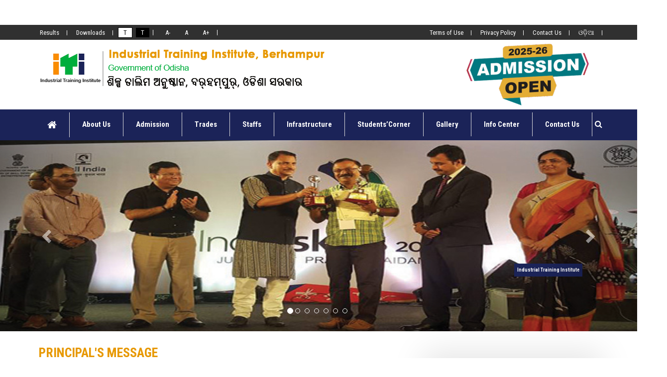

--- FILE ---
content_type: text/html; charset=UTF-8
request_url: https://itiberhampur.in/
body_size: 17555
content:
<!DOCTYPE html PUBLIC "-//W3C//DTD XHTML 1.0 Transitional//EN" "http://www.w3.org/TR/xhtml1/DTD/xhtml1-transitional.dtd">
<html dir="ltr" xmlns="http://www.w3.org/1999/xhtml">
<head>
<meta content="text/html; charset=utf-8" http-equiv="Content-Type" />
<title>Industrial Training Institute </title>
<meta http-equiv="Content-Type" content="text/html; charset=UTF-8" />
<meta name="keywords" content="" /> 
<meta name="viewport" content="width=device-width, initial-scale=1">
<link rel="stylesheet" type="text/css" href="https://itiberhampur.in/wp-content/themes/iti/style.css" />
<link rel="alternate" type="application/rss+xml" title="RSS 2.0" href="https://itiberhampur.in/feed/" />
<link rel="alternate" type="text/xml" title="RSS .92" href="https://itiberhampur.in/feed/rss/" />
<link rel="alternate" type="application/atom+xml" title="Atom 1.0" href="https://itiberhampur.in/feed/atom/" />
<link rel="pingback" href="https://itiberhampur.in/xmlrpc.php" />
<link rel="shortcut icon" href="" />
<!-- DL Menu CSS -->
        <link href="https://itiberhampur.in/wp-content/themes/iti/js/dl-menu/component.css" rel="stylesheet"/>
 <!-- Custom Main StyleSheet CSS -->
        <link rel="stylesheet" href="https://itiberhampur.in/wp-content/themes/iti/css/style.css" title="styles1"/>
        <link rel="stylesheet" href="https://itiberhampur.in/wp-content/themes/iti/css/black.css" title="styles2"/>
<!-- Color CSS -->
        <link href="https://itiberhampur.in/wp-content/themes/iti/css/color.css" rel="stylesheet"/>
<meta name='robots' content='max-image-preview:large' />
	<style>img:is([sizes="auto" i], [sizes^="auto," i]) { contain-intrinsic-size: 3000px 1500px }</style>
	<meta name="dlm-version" content="5.1.5"><script type="text/javascript">
/* <![CDATA[ */
window._wpemojiSettings = {"baseUrl":"https:\/\/s.w.org\/images\/core\/emoji\/16.0.1\/72x72\/","ext":".png","svgUrl":"https:\/\/s.w.org\/images\/core\/emoji\/16.0.1\/svg\/","svgExt":".svg","source":{"concatemoji":"https:\/\/itiberhampur.in\/wp-includes\/js\/wp-emoji-release.min.js?ver=6.8.3"}};
/*! This file is auto-generated */
!function(s,n){var o,i,e;function c(e){try{var t={supportTests:e,timestamp:(new Date).valueOf()};sessionStorage.setItem(o,JSON.stringify(t))}catch(e){}}function p(e,t,n){e.clearRect(0,0,e.canvas.width,e.canvas.height),e.fillText(t,0,0);var t=new Uint32Array(e.getImageData(0,0,e.canvas.width,e.canvas.height).data),a=(e.clearRect(0,0,e.canvas.width,e.canvas.height),e.fillText(n,0,0),new Uint32Array(e.getImageData(0,0,e.canvas.width,e.canvas.height).data));return t.every(function(e,t){return e===a[t]})}function u(e,t){e.clearRect(0,0,e.canvas.width,e.canvas.height),e.fillText(t,0,0);for(var n=e.getImageData(16,16,1,1),a=0;a<n.data.length;a++)if(0!==n.data[a])return!1;return!0}function f(e,t,n,a){switch(t){case"flag":return n(e,"\ud83c\udff3\ufe0f\u200d\u26a7\ufe0f","\ud83c\udff3\ufe0f\u200b\u26a7\ufe0f")?!1:!n(e,"\ud83c\udde8\ud83c\uddf6","\ud83c\udde8\u200b\ud83c\uddf6")&&!n(e,"\ud83c\udff4\udb40\udc67\udb40\udc62\udb40\udc65\udb40\udc6e\udb40\udc67\udb40\udc7f","\ud83c\udff4\u200b\udb40\udc67\u200b\udb40\udc62\u200b\udb40\udc65\u200b\udb40\udc6e\u200b\udb40\udc67\u200b\udb40\udc7f");case"emoji":return!a(e,"\ud83e\udedf")}return!1}function g(e,t,n,a){var r="undefined"!=typeof WorkerGlobalScope&&self instanceof WorkerGlobalScope?new OffscreenCanvas(300,150):s.createElement("canvas"),o=r.getContext("2d",{willReadFrequently:!0}),i=(o.textBaseline="top",o.font="600 32px Arial",{});return e.forEach(function(e){i[e]=t(o,e,n,a)}),i}function t(e){var t=s.createElement("script");t.src=e,t.defer=!0,s.head.appendChild(t)}"undefined"!=typeof Promise&&(o="wpEmojiSettingsSupports",i=["flag","emoji"],n.supports={everything:!0,everythingExceptFlag:!0},e=new Promise(function(e){s.addEventListener("DOMContentLoaded",e,{once:!0})}),new Promise(function(t){var n=function(){try{var e=JSON.parse(sessionStorage.getItem(o));if("object"==typeof e&&"number"==typeof e.timestamp&&(new Date).valueOf()<e.timestamp+604800&&"object"==typeof e.supportTests)return e.supportTests}catch(e){}return null}();if(!n){if("undefined"!=typeof Worker&&"undefined"!=typeof OffscreenCanvas&&"undefined"!=typeof URL&&URL.createObjectURL&&"undefined"!=typeof Blob)try{var e="postMessage("+g.toString()+"("+[JSON.stringify(i),f.toString(),p.toString(),u.toString()].join(",")+"));",a=new Blob([e],{type:"text/javascript"}),r=new Worker(URL.createObjectURL(a),{name:"wpTestEmojiSupports"});return void(r.onmessage=function(e){c(n=e.data),r.terminate(),t(n)})}catch(e){}c(n=g(i,f,p,u))}t(n)}).then(function(e){for(var t in e)n.supports[t]=e[t],n.supports.everything=n.supports.everything&&n.supports[t],"flag"!==t&&(n.supports.everythingExceptFlag=n.supports.everythingExceptFlag&&n.supports[t]);n.supports.everythingExceptFlag=n.supports.everythingExceptFlag&&!n.supports.flag,n.DOMReady=!1,n.readyCallback=function(){n.DOMReady=!0}}).then(function(){return e}).then(function(){var e;n.supports.everything||(n.readyCallback(),(e=n.source||{}).concatemoji?t(e.concatemoji):e.wpemoji&&e.twemoji&&(t(e.twemoji),t(e.wpemoji)))}))}((window,document),window._wpemojiSettings);
/* ]]> */
</script>

<style id='wp-emoji-styles-inline-css' type='text/css'>

	img.wp-smiley, img.emoji {
		display: inline !important;
		border: none !important;
		box-shadow: none !important;
		height: 1em !important;
		width: 1em !important;
		margin: 0 0.07em !important;
		vertical-align: -0.1em !important;
		background: none !important;
		padding: 0 !important;
	}
</style>
<link rel='stylesheet' id='wp-block-library-css' href='https://itiberhampur.in/wp-includes/css/dist/block-library/style.min.css?ver=2.0.1' type='text/css' media='all' />
<style id='classic-theme-styles-inline-css' type='text/css'>
/*! This file is auto-generated */
.wp-block-button__link{color:#fff;background-color:#32373c;border-radius:9999px;box-shadow:none;text-decoration:none;padding:calc(.667em + 2px) calc(1.333em + 2px);font-size:1.125em}.wp-block-file__button{background:#32373c;color:#fff;text-decoration:none}
</style>
<style id='pdfemb-pdf-embedder-viewer-style-inline-css' type='text/css'>
.wp-block-pdfemb-pdf-embedder-viewer{max-width:none}

</style>
<link rel='stylesheet' id='awsm-ead-public-css' href='https://itiberhampur.in/wp-content/plugins/embed-any-document/css/embed-public.min.css?ver=2.0.1' type='text/css' media='all' />
<style id='global-styles-inline-css' type='text/css'>
:root{--wp--preset--aspect-ratio--square: 1;--wp--preset--aspect-ratio--4-3: 4/3;--wp--preset--aspect-ratio--3-4: 3/4;--wp--preset--aspect-ratio--3-2: 3/2;--wp--preset--aspect-ratio--2-3: 2/3;--wp--preset--aspect-ratio--16-9: 16/9;--wp--preset--aspect-ratio--9-16: 9/16;--wp--preset--color--black: #000000;--wp--preset--color--cyan-bluish-gray: #abb8c3;--wp--preset--color--white: #ffffff;--wp--preset--color--pale-pink: #f78da7;--wp--preset--color--vivid-red: #cf2e2e;--wp--preset--color--luminous-vivid-orange: #ff6900;--wp--preset--color--luminous-vivid-amber: #fcb900;--wp--preset--color--light-green-cyan: #7bdcb5;--wp--preset--color--vivid-green-cyan: #00d084;--wp--preset--color--pale-cyan-blue: #8ed1fc;--wp--preset--color--vivid-cyan-blue: #0693e3;--wp--preset--color--vivid-purple: #9b51e0;--wp--preset--gradient--vivid-cyan-blue-to-vivid-purple: linear-gradient(135deg,rgba(6,147,227,1) 0%,rgb(155,81,224) 100%);--wp--preset--gradient--light-green-cyan-to-vivid-green-cyan: linear-gradient(135deg,rgb(122,220,180) 0%,rgb(0,208,130) 100%);--wp--preset--gradient--luminous-vivid-amber-to-luminous-vivid-orange: linear-gradient(135deg,rgba(252,185,0,1) 0%,rgba(255,105,0,1) 100%);--wp--preset--gradient--luminous-vivid-orange-to-vivid-red: linear-gradient(135deg,rgba(255,105,0,1) 0%,rgb(207,46,46) 100%);--wp--preset--gradient--very-light-gray-to-cyan-bluish-gray: linear-gradient(135deg,rgb(238,238,238) 0%,rgb(169,184,195) 100%);--wp--preset--gradient--cool-to-warm-spectrum: linear-gradient(135deg,rgb(74,234,220) 0%,rgb(151,120,209) 20%,rgb(207,42,186) 40%,rgb(238,44,130) 60%,rgb(251,105,98) 80%,rgb(254,248,76) 100%);--wp--preset--gradient--blush-light-purple: linear-gradient(135deg,rgb(255,206,236) 0%,rgb(152,150,240) 100%);--wp--preset--gradient--blush-bordeaux: linear-gradient(135deg,rgb(254,205,165) 0%,rgb(254,45,45) 50%,rgb(107,0,62) 100%);--wp--preset--gradient--luminous-dusk: linear-gradient(135deg,rgb(255,203,112) 0%,rgb(199,81,192) 50%,rgb(65,88,208) 100%);--wp--preset--gradient--pale-ocean: linear-gradient(135deg,rgb(255,245,203) 0%,rgb(182,227,212) 50%,rgb(51,167,181) 100%);--wp--preset--gradient--electric-grass: linear-gradient(135deg,rgb(202,248,128) 0%,rgb(113,206,126) 100%);--wp--preset--gradient--midnight: linear-gradient(135deg,rgb(2,3,129) 0%,rgb(40,116,252) 100%);--wp--preset--font-size--small: 13px;--wp--preset--font-size--medium: 20px;--wp--preset--font-size--large: 36px;--wp--preset--font-size--x-large: 42px;--wp--preset--spacing--20: 0.44rem;--wp--preset--spacing--30: 0.67rem;--wp--preset--spacing--40: 1rem;--wp--preset--spacing--50: 1.5rem;--wp--preset--spacing--60: 2.25rem;--wp--preset--spacing--70: 3.38rem;--wp--preset--spacing--80: 5.06rem;--wp--preset--shadow--natural: 6px 6px 9px rgba(0, 0, 0, 0.2);--wp--preset--shadow--deep: 12px 12px 50px rgba(0, 0, 0, 0.4);--wp--preset--shadow--sharp: 6px 6px 0px rgba(0, 0, 0, 0.2);--wp--preset--shadow--outlined: 6px 6px 0px -3px rgba(255, 255, 255, 1), 6px 6px rgba(0, 0, 0, 1);--wp--preset--shadow--crisp: 6px 6px 0px rgba(0, 0, 0, 1);}:where(.is-layout-flex){gap: 0.5em;}:where(.is-layout-grid){gap: 0.5em;}body .is-layout-flex{display: flex;}.is-layout-flex{flex-wrap: wrap;align-items: center;}.is-layout-flex > :is(*, div){margin: 0;}body .is-layout-grid{display: grid;}.is-layout-grid > :is(*, div){margin: 0;}:where(.wp-block-columns.is-layout-flex){gap: 2em;}:where(.wp-block-columns.is-layout-grid){gap: 2em;}:where(.wp-block-post-template.is-layout-flex){gap: 1.25em;}:where(.wp-block-post-template.is-layout-grid){gap: 1.25em;}.has-black-color{color: var(--wp--preset--color--black) !important;}.has-cyan-bluish-gray-color{color: var(--wp--preset--color--cyan-bluish-gray) !important;}.has-white-color{color: var(--wp--preset--color--white) !important;}.has-pale-pink-color{color: var(--wp--preset--color--pale-pink) !important;}.has-vivid-red-color{color: var(--wp--preset--color--vivid-red) !important;}.has-luminous-vivid-orange-color{color: var(--wp--preset--color--luminous-vivid-orange) !important;}.has-luminous-vivid-amber-color{color: var(--wp--preset--color--luminous-vivid-amber) !important;}.has-light-green-cyan-color{color: var(--wp--preset--color--light-green-cyan) !important;}.has-vivid-green-cyan-color{color: var(--wp--preset--color--vivid-green-cyan) !important;}.has-pale-cyan-blue-color{color: var(--wp--preset--color--pale-cyan-blue) !important;}.has-vivid-cyan-blue-color{color: var(--wp--preset--color--vivid-cyan-blue) !important;}.has-vivid-purple-color{color: var(--wp--preset--color--vivid-purple) !important;}.has-black-background-color{background-color: var(--wp--preset--color--black) !important;}.has-cyan-bluish-gray-background-color{background-color: var(--wp--preset--color--cyan-bluish-gray) !important;}.has-white-background-color{background-color: var(--wp--preset--color--white) !important;}.has-pale-pink-background-color{background-color: var(--wp--preset--color--pale-pink) !important;}.has-vivid-red-background-color{background-color: var(--wp--preset--color--vivid-red) !important;}.has-luminous-vivid-orange-background-color{background-color: var(--wp--preset--color--luminous-vivid-orange) !important;}.has-luminous-vivid-amber-background-color{background-color: var(--wp--preset--color--luminous-vivid-amber) !important;}.has-light-green-cyan-background-color{background-color: var(--wp--preset--color--light-green-cyan) !important;}.has-vivid-green-cyan-background-color{background-color: var(--wp--preset--color--vivid-green-cyan) !important;}.has-pale-cyan-blue-background-color{background-color: var(--wp--preset--color--pale-cyan-blue) !important;}.has-vivid-cyan-blue-background-color{background-color: var(--wp--preset--color--vivid-cyan-blue) !important;}.has-vivid-purple-background-color{background-color: var(--wp--preset--color--vivid-purple) !important;}.has-black-border-color{border-color: var(--wp--preset--color--black) !important;}.has-cyan-bluish-gray-border-color{border-color: var(--wp--preset--color--cyan-bluish-gray) !important;}.has-white-border-color{border-color: var(--wp--preset--color--white) !important;}.has-pale-pink-border-color{border-color: var(--wp--preset--color--pale-pink) !important;}.has-vivid-red-border-color{border-color: var(--wp--preset--color--vivid-red) !important;}.has-luminous-vivid-orange-border-color{border-color: var(--wp--preset--color--luminous-vivid-orange) !important;}.has-luminous-vivid-amber-border-color{border-color: var(--wp--preset--color--luminous-vivid-amber) !important;}.has-light-green-cyan-border-color{border-color: var(--wp--preset--color--light-green-cyan) !important;}.has-vivid-green-cyan-border-color{border-color: var(--wp--preset--color--vivid-green-cyan) !important;}.has-pale-cyan-blue-border-color{border-color: var(--wp--preset--color--pale-cyan-blue) !important;}.has-vivid-cyan-blue-border-color{border-color: var(--wp--preset--color--vivid-cyan-blue) !important;}.has-vivid-purple-border-color{border-color: var(--wp--preset--color--vivid-purple) !important;}.has-vivid-cyan-blue-to-vivid-purple-gradient-background{background: var(--wp--preset--gradient--vivid-cyan-blue-to-vivid-purple) !important;}.has-light-green-cyan-to-vivid-green-cyan-gradient-background{background: var(--wp--preset--gradient--light-green-cyan-to-vivid-green-cyan) !important;}.has-luminous-vivid-amber-to-luminous-vivid-orange-gradient-background{background: var(--wp--preset--gradient--luminous-vivid-amber-to-luminous-vivid-orange) !important;}.has-luminous-vivid-orange-to-vivid-red-gradient-background{background: var(--wp--preset--gradient--luminous-vivid-orange-to-vivid-red) !important;}.has-very-light-gray-to-cyan-bluish-gray-gradient-background{background: var(--wp--preset--gradient--very-light-gray-to-cyan-bluish-gray) !important;}.has-cool-to-warm-spectrum-gradient-background{background: var(--wp--preset--gradient--cool-to-warm-spectrum) !important;}.has-blush-light-purple-gradient-background{background: var(--wp--preset--gradient--blush-light-purple) !important;}.has-blush-bordeaux-gradient-background{background: var(--wp--preset--gradient--blush-bordeaux) !important;}.has-luminous-dusk-gradient-background{background: var(--wp--preset--gradient--luminous-dusk) !important;}.has-pale-ocean-gradient-background{background: var(--wp--preset--gradient--pale-ocean) !important;}.has-electric-grass-gradient-background{background: var(--wp--preset--gradient--electric-grass) !important;}.has-midnight-gradient-background{background: var(--wp--preset--gradient--midnight) !important;}.has-small-font-size{font-size: var(--wp--preset--font-size--small) !important;}.has-medium-font-size{font-size: var(--wp--preset--font-size--medium) !important;}.has-large-font-size{font-size: var(--wp--preset--font-size--large) !important;}.has-x-large-font-size{font-size: var(--wp--preset--font-size--x-large) !important;}
:where(.wp-block-post-template.is-layout-flex){gap: 1.25em;}:where(.wp-block-post-template.is-layout-grid){gap: 1.25em;}
:where(.wp-block-columns.is-layout-flex){gap: 2em;}:where(.wp-block-columns.is-layout-grid){gap: 2em;}
:root :where(.wp-block-pullquote){font-size: 1.5em;line-height: 1.6;}
</style>
<link rel='stylesheet' id='contact-form-7-css' href='https://itiberhampur.in/wp-content/plugins/contact-form-7/includes/css/styles.css?ver=2.0.1' type='text/css' media='all' />
<link rel='stylesheet' id='wpdm-fonticon-css' href='https://itiberhampur.in/wp-content/plugins/download-manager/assets/wpdm-iconfont/css/wpdm-icons.css?ver=2.0.1' type='text/css' media='all' />
<link rel='stylesheet' id='wpdm-front-css' href='https://itiberhampur.in/wp-content/plugins/download-manager/assets/css/front.min.css?ver=2.0.1' type='text/css' media='all' />
<link rel='stylesheet' id='testimonials-css-css' href='https://itiberhampur.in/wp-content/plugins/testimonials/css/testimonials.css?ver=2.0.1' type='text/css' media='all' />
<link rel='stylesheet' id='flexslider-css-css' href='https://itiberhampur.in/wp-content/plugins/testimonials/css/flexslider.css?ver=2.0.1' type='text/css' media='all' />
<script type="text/javascript" src="https://itiberhampur.in/wp-includes/js/jquery/jquery.min.js?ver=3.7.1" id="jquery-core-js"></script>
<script type="text/javascript" src="https://itiberhampur.in/wp-includes/js/jquery/jquery-migrate.min.js?ver=3.4.1" id="jquery-migrate-js"></script>
<script type="text/javascript" src="https://itiberhampur.in/wp-content/plugins/download-manager/assets/js/wpdm.min.js?ver=6.8.3" id="wpdm-frontend-js-js"></script>
<script type="text/javascript" id="wpdm-frontjs-js-extra">
/* <![CDATA[ */
var wpdm_url = {"home":"https:\/\/itiberhampur.in\/","site":"https:\/\/itiberhampur.in\/","ajax":"https:\/\/itiberhampur.in\/wp-admin\/admin-ajax.php"};
var wpdm_js = {"spinner":"<i class=\"wpdm-icon wpdm-sun wpdm-spin\"><\/i>","client_id":"ddc3b7f8f2396fdbb3842f8bf10300ef"};
var wpdm_strings = {"pass_var":"Password Verified!","pass_var_q":"Please click following button to start download.","start_dl":"Start Download"};
/* ]]> */
</script>
<script type="text/javascript" src="https://itiberhampur.in/wp-content/plugins/download-manager/assets/js/front.min.js?ver=3.3.30" id="wpdm-frontjs-js"></script>
<link rel="https://api.w.org/" href="https://itiberhampur.in/wp-json/" /><link rel="alternate" title="JSON" type="application/json" href="https://itiberhampur.in/wp-json/wp/v2/pages/599" /><link rel="EditURI" type="application/rsd+xml" title="RSD" href="https://itiberhampur.in/xmlrpc.php?rsd" />
<meta name="generator" content="WordPress 6.8.3" />
<link rel="canonical" href="https://itiberhampur.in/" />
<link rel='shortlink' href='https://itiberhampur.in/' />
<link rel="alternate" title="oEmbed (JSON)" type="application/json+oembed" href="https://itiberhampur.in/wp-json/oembed/1.0/embed?url=https%3A%2F%2Fitiberhampur.in%2F" />
<link rel="alternate" title="oEmbed (XML)" type="text/xml+oembed" href="https://itiberhampur.in/wp-json/oembed/1.0/embed?url=https%3A%2F%2Fitiberhampur.in%2F&#038;format=xml" />
    <script type="text/javascript">
        var ajaxurl = 'https://itiberhampur.in/wp-admin/admin-ajax.php';
    </script>
    <style type="text/css">.recentcomments a{display:inline !important;padding:0 !important;margin:0 !important;}</style><meta name="generator" content="WordPress Download Manager 3.3.30" />
                <style>
        /* WPDM Link Template Styles */        </style>
                <style>

            :root {
                --color-primary: #4a8eff;
                --color-primary-rgb: 74, 142, 255;
                --color-primary-hover: #5998ff;
                --color-primary-active: #3281ff;
                --clr-sec: #6c757d;
                --clr-sec-rgb: 108, 117, 125;
                --clr-sec-hover: #6c757d;
                --clr-sec-active: #6c757d;
                --color-secondary: #6c757d;
                --color-secondary-rgb: 108, 117, 125;
                --color-secondary-hover: #6c757d;
                --color-secondary-active: #6c757d;
                --color-success: #018e11;
                --color-success-rgb: 1, 142, 17;
                --color-success-hover: #0aad01;
                --color-success-active: #0c8c01;
                --color-info: #2CA8FF;
                --color-info-rgb: 44, 168, 255;
                --color-info-hover: #2CA8FF;
                --color-info-active: #2CA8FF;
                --color-warning: #FFB236;
                --color-warning-rgb: 255, 178, 54;
                --color-warning-hover: #FFB236;
                --color-warning-active: #FFB236;
                --color-danger: #ff5062;
                --color-danger-rgb: 255, 80, 98;
                --color-danger-hover: #ff5062;
                --color-danger-active: #ff5062;
                --color-green: #30b570;
                --color-blue: #0073ff;
                --color-purple: #8557D3;
                --color-red: #ff5062;
                --color-muted: rgba(69, 89, 122, 0.6);
                --wpdm-font: "Sen", -apple-system, BlinkMacSystemFont, "Segoe UI", Roboto, Helvetica, Arial, sans-serif, "Apple Color Emoji", "Segoe UI Emoji", "Segoe UI Symbol";
            }

            .wpdm-download-link.btn.btn-primary {
                border-radius: 4px;
            }


        </style>
        <marquee behaviour="scrol" direction="left" SCROLLDELAY=2 SCROLLAMOUNT=12 WIDTH=1340 HEIGHT=50 style="color:#00cc66"><h2></h2></marquee>
</head>
<body>  
	<section id="mh01">
  		<div class="container">
  			<div class="row">
  				<div class="col-md-7">
  					<ul class="pull-left list-inline"> 
  					    <li class="menu-item menu-item-type-post_type menu-item-object-page menu-item-2639"><a href="https://itiberhampur.in/results/">Results</a></li>
<li class="menu-item menu-item-type-post_type menu-item-object-page menu-item-2640"><a href="https://itiberhampur.in/downloads/">Downloads</a></li>
      					<li id="theme-style"> 
      						<a href="javascript:void(0);" class="theme1 styleswitch" rel="styles1">T</a> 
      						<a href="javascript:void(0);" class="theme2 styleswitch"  rel="styles2">T</a> 
      						<!--<a href="#" class="theme3">T</a> <a href="#" class="theme4">T</a>-->
      					</li>
      					<li> 
      						<a href="#" class="small" id="smaller">&nbsp;&nbsp;A-</a> 
      						<a href="#" class="medium" id="moreBigger">&nbsp;&nbsp;A</a> 
      						<a href="#" class="large" id="bigger">&nbsp;&nbsp;A+</a> 
      					</li>
     			    </ul>
  				</div>  
    			<div class="col-md-5">
    			    <ul class="pull-right list-inline"><li class="menu-item menu-item-type-post_type menu-item-object-page menu-item-2636"><a href="https://itiberhampur.in/terms-of-use/">Terms of Use</a></li>
<li class="menu-item menu-item-type-post_type menu-item-object-page menu-item-2637"><a href="https://itiberhampur.in/privacy-policy/">Privacy Policy</a></li>
<li class="menu-item menu-item-type-post_type menu-item-object-page menu-item-2638"><a href="https://itiberhampur.in/contact-us/">Contact Us</a></li>
<li class="menu-item menu-item-type-custom menu-item-object-custom menu-item-2572"><a href="#">ଓଡ଼ିଆ</a></li>
</ul>    			</div>
    		</div>
  		</div>
	</section>  
	<div class="iq_wrapper">
		<header class="iq_header_1">
        	<div class="container">
                	<!--Logo Wrap Start-->
            	<div class="row">
                	<div class="col-md-7 col-sm-6">
                		<div class="iq_logo">
                    		<a href="https://itiberhampur.in"><img src="http://itiberhampur.in/wp-content/uploads/2018/03/logo-4-white-bg-1.png" alt="ITI College" id="imgChange2"/></a>
                    	</div>
                	</div>
                	<div class="col-md-5 col-sm-6"><a href="https://skill.samsodisha.gov.in/studentmanagement/iti/itistunewuser.aspx"><img src="http://itiberhampur.in/wp-content/uploads/2025/05/2025-admission-open-300x140.png" alt="" class="pull-right" title="" id="imgChange3"/></a></div>
            	</div>                
            </div>               
            				<!--HEADER NAVIGATION MENU STARTS-->				
				<div class="top-menu-bar">
            	<div class="container">
            		<div class="navigation-wrapper pull-left">            		
                    	<div class="navigation pull-left">
                        	<ul>
                            	<li><a href="https://itiberhampur.in"><i class="fa fa-home hme"></i></a></li>            					
            				</ul>
                        </div>
                        <div class="navigation pull-left"><ul><li><a>About Us</a>
<ul class="children">
	<li><a href="https://itiberhampur.in/institute-overview/">Institute Overview</a></li>
	<li><a href="https://itiberhampur.in/our-mission/">Our Mission</a></li>
	<li><a href="https://itiberhampur.in/our-vision/">Our Vision</a></li>
	<li><a href="https://itiberhampur.in/our-values/">Our Values</a></li>
	<li><a href="https://itiberhampur.in/role-model-magazine/">SATABHUJA (Role Model Magazine)</a></li>
	<li><a href="https://itiberhampur.in/our-principal/">Our Principal</a></li>
</ul>
</li>
<li><a>Admission</a>
<ul class="children">
	<li><a href="https://itiberhampur.in/admission-criteria/">Admission Criteria</a></li>
	<li><a href="https://itiberhampur.in/application-form-for-courses/">Application form for Course(s)</a></li>
	<li><a href="https://itiberhampur.in/academic-calendar/">Academic Calendar</a></li>
	<li><a href="https://itiberhampur.in/time-table/">Time Table</a></li>
	<li><a href="https://itiberhampur.in/scholarship-stipend/">Scholarship &#038; Stipend</a></li>
	<li><a href="https://itiberhampur.in/rules-regulations/">Rules &#038; Regulations</a></li>
</ul>
</li>
<li><a>Trades</a>
<ul class="children">
	<li><a href="https://itiberhampur.in/trades-affiliated-to-ncvt/">Trades affiliated to NCVT</a></li>
	<li><a href="https://itiberhampur.in/trades-affiliated-to-sctevt/">Trades affiliated to SCTEVT</a></li>
	<li><a href="https://itiberhampur.in/syllabus/">Syllabus</a></li>
</ul>
</li>
<li><a>Staffs</a>
<ul class="children">
	<li><a href="https://itiberhampur.in/administrative-staffs/">Administrative Staff</a></li>
	<li><a href="https://itiberhampur.in/technical-staffs/">Technical Staff</a></li>
	<li><a href="https://itiberhampur.in/outsourcing-staffs/">Outsourcing Staff</a></li>
</ul>
</li>
<li><a>Infrastructure</a>
<ul class="children">
	<li><a href="https://itiberhampur.in/building-workshop/">Building &#038; Workshop</a></li>
	<li><a href="https://itiberhampur.in/electrical-power-supply/">Electrical Power Supply</a></li>
	<li><a href="https://itiberhampur.in/library/">Library</a></li>
	<li><a href="https://itiberhampur.in/hostel/">Hostel</a></li>
	<li><a href="https://itiberhampur.in/computer-lab/">Computer Lab</a></li>
</ul>
</li>
<li><a>Students&#8217;Corner</a>
<ul class="children">
	<li><a href="https://itiberhampur.in/industry-experts/">Industry Experts</a></li>
	<li><a href="https://itiberhampur.in/students-corner/record-of-trainees/">Record of Trainees</a></li>
	<li><a href="https://itiberhampur.in/students-corner/attendance/">Attendance</a></li>
	<li><a href="https://itiberhampur.in/students-corner/progress-chart/">Progress Chart</a></li>
	<li><a href="https://itiberhampur.in/students-corner/electrical-energy-consumption/">Electrical Energy consumption</a></li>
	<li><a href="https://itiberhampur.in/students-corner/raw-material-consumption/">Raw Material consumption</a></li>
	<li><a href="https://itiberhampur.in/students-corner/maintenance-expenditure/">Maintenance Expenditure</a></li>
	<li><a href="https://itiberhampur.in/students-corner/certificates/">Certificates</a></li>
	<li><a href="https://itiberhampur.in/students-corner/placements/">Placement</a></li>
	<li><a href="https://itiberhampur.in/students-corner/apprenticeship-training/">Apprenticeship Training</a></li>
	<li><a href="https://itiberhampur.in/students-corner/sports-recreation/">Sports/Recreation</a></li>
	<li><a href="https://itiberhampur.in/students-corner/alumni-center/">Alumni Center</a></li>
	<li><a href="https://itiberhampur.in/students-corner/regular-student-activities/">Regular Student Activities</a></li>
</ul>
</li>
<li><a>Gallery</a>
<ul class="children">
	<li><a href="https://itiberhampur.in/gallery-2/">Our Gallery</a></li>
</ul>
</li>
<li><a>Info Center</a>
<ul class="children">
	<li><a href="https://itiberhampur.in/campus-news/">Campus News</a></li>
	<li><a href="https://itiberhampur.in/admission-notices/">Admission Notices</a></li>
	<li><a href="https://itiberhampur.in/apprenticeship-notices/">Apprenticeship Notices</a></li>
	<li><a href="https://itiberhampur.in/tender-quotation/">Tender/Quotation</a></li>
</ul>
</li>
<li><a href="https://itiberhampur.in/contact-us/">Contact Us</a></li>
</ul></div>                            <!--DL Menu Start-->
                            <div id="mg-responsive-navigation" class="dl-menuwrapper">
                                <button class="dl-trigger">Open Menu</button>
                                <ul class="dl-menu">
                                    <li class="menu-item mg-parent-menu">
                                        <a href="https://itiberhampur.in">Home</a>
                                    </li>                                                                        
                                </ul>
                                <ul class="dl-menu"><li><a href="https://itiberhampur.in">Home</a></li><li><a>About Us</a>
<ul class="children">
	<li><a href="https://itiberhampur.in/institute-overview/">Institute Overview</a></li>
	<li><a href="https://itiberhampur.in/our-mission/">Our Mission</a></li>
	<li><a href="https://itiberhampur.in/our-vision/">Our Vision</a></li>
	<li><a href="https://itiberhampur.in/our-values/">Our Values</a></li>
	<li><a href="https://itiberhampur.in/role-model-magazine/">SATABHUJA (Role Model Magazine)</a></li>
	<li><a href="https://itiberhampur.in/our-principal/">Our Principal</a></li>
</ul>
</li>
<li><a>Admission</a>
<ul class="children">
	<li><a href="https://itiberhampur.in/admission-criteria/">Admission Criteria</a></li>
	<li><a href="https://itiberhampur.in/application-form-for-courses/">Application form for Course(s)</a></li>
	<li><a href="https://itiberhampur.in/academic-calendar/">Academic Calendar</a></li>
	<li><a href="https://itiberhampur.in/time-table/">Time Table</a></li>
	<li><a href="https://itiberhampur.in/scholarship-stipend/">Scholarship &#038; Stipend</a></li>
	<li><a href="https://itiberhampur.in/rules-regulations/">Rules &#038; Regulations</a></li>
</ul>
</li>
<li><a>Trades</a>
<ul class="children">
	<li><a href="https://itiberhampur.in/trades-affiliated-to-ncvt/">Trades affiliated to NCVT</a></li>
	<li><a href="https://itiberhampur.in/trades-affiliated-to-sctevt/">Trades affiliated to SCTEVT</a></li>
	<li><a href="https://itiberhampur.in/syllabus/">Syllabus</a></li>
</ul>
</li>
<li><a>Staffs</a>
<ul class="children">
	<li><a href="https://itiberhampur.in/administrative-staffs/">Administrative Staff</a></li>
	<li><a href="https://itiberhampur.in/technical-staffs/">Technical Staff</a></li>
	<li><a href="https://itiberhampur.in/outsourcing-staffs/">Outsourcing Staff</a></li>
</ul>
</li>
<li><a>Infrastructure</a>
<ul class="children">
	<li><a href="https://itiberhampur.in/building-workshop/">Building &#038; Workshop</a></li>
	<li><a href="https://itiberhampur.in/electrical-power-supply/">Electrical Power Supply</a></li>
	<li><a href="https://itiberhampur.in/library/">Library</a></li>
	<li><a href="https://itiberhampur.in/hostel/">Hostel</a></li>
	<li><a href="https://itiberhampur.in/computer-lab/">Computer Lab</a></li>
</ul>
</li>
<li><a>Students&#8217;Corner</a>
<ul class="children">
	<li><a href="https://itiberhampur.in/industry-experts/">Industry Experts</a></li>
	<li><a href="https://itiberhampur.in/students-corner/record-of-trainees/">Record of Trainees</a></li>
	<li><a href="https://itiberhampur.in/students-corner/attendance/">Attendance</a></li>
	<li><a href="https://itiberhampur.in/students-corner/progress-chart/">Progress Chart</a></li>
	<li><a href="https://itiberhampur.in/students-corner/electrical-energy-consumption/">Electrical Energy consumption</a></li>
	<li><a href="https://itiberhampur.in/students-corner/raw-material-consumption/">Raw Material consumption</a></li>
	<li><a href="https://itiberhampur.in/students-corner/maintenance-expenditure/">Maintenance Expenditure</a></li>
	<li><a href="https://itiberhampur.in/students-corner/certificates/">Certificates</a></li>
	<li><a href="https://itiberhampur.in/students-corner/placements/">Placement</a></li>
	<li><a href="https://itiberhampur.in/students-corner/apprenticeship-training/">Apprenticeship Training</a></li>
	<li><a href="https://itiberhampur.in/students-corner/sports-recreation/">Sports/Recreation</a></li>
	<li><a href="https://itiberhampur.in/students-corner/alumni-center/">Alumni Center</a></li>
	<li><a href="https://itiberhampur.in/students-corner/regular-student-activities/">Regular Student Activities</a></li>
</ul>
</li>
<li><a>Gallery</a>
<ul class="children">
	<li><a href="https://itiberhampur.in/gallery-2/">Our Gallery</a></li>
</ul>
</li>
<li><a>Info Center</a>
<ul class="children">
	<li><a href="https://itiberhampur.in/campus-news/">Campus News</a></li>
	<li><a href="https://itiberhampur.in/admission-notices/">Admission Notices</a></li>
	<li><a href="https://itiberhampur.in/apprenticeship-notices/">Apprenticeship Notices</a></li>
	<li><a href="https://itiberhampur.in/tender-quotation/">Tender/Quotation</a></li>
</ul>
</li>
<li><a href="https://itiberhampur.in/contact-us/">Contact Us</a></li>
</ul>                            </div>
                            <!--DL Menu END-->
                            <!--Search Wrap Start-->
                            <div class="top_search_wrap">
                	<i class="fa fa-search search-fld"></i>
                    <div class="search-wrapper-area" style="display: none;">
                        <form class="search-area" action="https://itiberhampur.in" method="get" id="search">
                            <input placeholder="search here" type="text" name="s" id="s"/>
                            <input value="Go" type="submit"/>
                        </form>
                    </div>
                </div>
                            <!--<div class="iq_search pull-right">
                                <button data-toggle="modal" data-target="#search-box"><i class="fa fa-search"></i></button>
                            </div>-->
                        	<!--Search Wrap End-->
                        </div>
            </div>
        </div>
        <!--HEADER NAVIGATION MENU ENDS-->            </header>
            
           
            <!--Header Wrap End-->
            <!--Banner Wrap Start-->
            <div class="iq_banner">            
            <div id="myCarousel" class="carousel slide" data-ride="carousel">
    <!-- Indicators -->
    <ol class="carousel-indicators">
                 		                                        	
				<li data-target="#myCarousel" data-slide-to="0" class="active"></li>
        					                                        	
                                                                        	
				<li data-target="#myCarousel" data-slide-to="1"></li>
                                                	
				<li data-target="#myCarousel" data-slide-to="2"></li>
                                                	
				<li data-target="#myCarousel" data-slide-to="3"></li>
                                                	
				<li data-target="#myCarousel" data-slide-to="4"></li>
                                                	
				<li data-target="#myCarousel" data-slide-to="5"></li>
                                                	
				<li data-target="#myCarousel" data-slide-to="6"></li>
        	
		    </ol>

    <!-- Wrapper for slides -->
    <div class="carousel-inner">
                 		                                        	
				<div class="item active">
            <img src="https://itiberhampur.in/wp-content/uploads/2018/03/a1.jpg" alt="Banner-1" style="width:100%;">
            <div class="slidesitename">Industrial Training Institute</div>
                        
        </div>
        					                                        	
                                                                        	
				<div class="item">
            <img src="https://itiberhampur.in/wp-content/uploads/2018/03/a2.jpg" alt="Banner-2" style="width:100%;">
            <div class="slidesitename">Industrial Training Institute</div>
                    </div>
                                                	
				<div class="item">
            <img src="https://itiberhampur.in/wp-content/uploads/2018/03/a3.jpg" alt="Banner-3" style="width:100%;">
            <div class="slidesitename">Industrial Training Institute</div>
                    </div>
                                                	
				<div class="item">
            <img src="https://itiberhampur.in/wp-content/uploads/2018/12/a2-copy.jpg" alt="Banner-4" style="width:100%;">
            <div class="slidesitename">Industrial Training Institute</div>
                    </div>
                                                	
				<div class="item">
            <img src="https://itiberhampur.in/wp-content/uploads/2018/03/a5.jpg" alt="Banner-5" style="width:100%;">
            <div class="slidesitename">Industrial Training Institute</div>
                    </div>
                                                	
				<div class="item">
            <img src="https://itiberhampur.in/wp-content/uploads/2018/12/WhatsApp-Image-2018-10-19-at-11.58.34-AM-1-2.jpeg" alt="Banner-6" style="width:100%;">
            <div class="slidesitename">Industrial Training Institute</div>
                    </div>
                                                	
				<div class="item">
            <img src="https://itiberhampur.in/wp-content/uploads/2021/02/SKOCH-AWARD.jpg" alt="Skotch Award" style="width:100%;">
            <div class="slidesitename">Industrial Training Institute</div>
                    </div>
        	
		    </div>
    <!-- Left and right controls -->
    <a class="left carousel-control" href="#myCarousel" data-slide="prev">
      <span class="glyphicon glyphicon-chevron-left"></span>
      <span class="sr-only">Previous</span>
    </a>
    <a class="right carousel-control" href="#myCarousel" data-slide="next">
      <span class="glyphicon glyphicon-chevron-right"></span>
      <span class="sr-only">Next</span>
    </a>
  </div>
                   
            </div>
            <!--Banner Wrap End-->            
            <!--Iqoniq Content Start-->
            <div class="iq_content_wrap">
            	<!--We Are Professional Wrap Start-->
                <div class="we_professional_bg">
                	<div class="container">
                    	<div class="row">
                            <div class="col-md-8">
                                <section>
                                <div class="row">
                                    <!--Services Start-->
                                	<div class="col-md-12 col-sm-12">
                                    	<div class="iq_professional_services principal">                                        	
                                        	<h5>Principal's Message</h5>                                            
                                            <div class="coures_instractor_thumb">
                                            	<div class="row">
                                            		<div class="col-md-4 col-xs-12">
														<figure>
															<img src="http://itiberhampur.in/wp-content/uploads/2024/10/Ranjan-Kumar-Parida.jpg" alt="" class="img-thumbnail">
														</figure>
                                            		</div>
                                            		<div class="col-md-8 col-xs-12">
														<div class="thumb_capstion">												
															<p>"Welcome to the official website of <strong>Government ITI, Berhampur</strong>.

As the Principal, I am delighted to extend a warm welcome to you. At Government ITI, Berhampur, we are committed to empowering our students with the skills, knowledge, and practical experience needed to excel in today’s competitive job market. Our institution offers a wide range of technical and vocational courses that are designed to meet industry standards and equip our students with the tools to build successful careers.
"</p>															
														</div>
                                            		</div>
                                            	</div>
											</div>                                            
                                            <div class="principal-txt">
                                            	<p class="text-right"><strong>Ranjan Kumar Parida</strong></p>
                                            </div>                                           
                                            <a class="iq_link_1" href="https://itiberhampur.in/our-principal/">Read More</a>
                                        </div>
                                    </div>                                 
                                </div>
                            	<!--Heading Wrap Start-->
                            	<div class="iq_heading_1 text-left">
                                    <h4><span>News & Events</span></h4>                                    
                                    <div class="panel panel-default">
										<div class="panel-heading"><i class="fa fa-newspaper-o text-left"></i></div>
										<div class="panel-body">
											<div class="row">
												<div class="col-xs-12">
													<ul class="demo1" style="overflow-y: hidden; height: 210px;">
														              	
																																										<li style="display: list-item;" class="news-item">
															<table cellpadding="4">
																<tbody>
																	<tr>
																		<td><img src="https://itiberhampur.in/wp-content/themes/iti/images/7.png" >&nbsp;<span style="border-bottom:1px red dotted;">Registration for Admission</span>&nbsp;|&nbsp;Admission for Govt.ITI Berhampur 2025 ITI ADMISSION 2025&nbsp;|&nbsp;<span>May 5, 2025</span>&nbsp;|&nbsp;<a href="https://itiberhampur.in/notice/registration-for-admission-2/">Read more...</a></p></td>
																	</tr>
																</tbody>
															</table>
														</li>
															
													</ul>
												</div>
											</div>
										</div>
										<div class="panel-footer"><div class="clearfix"></div>
									</div>
								</div>
							</div>
                           <!--Heading Wrap End-->                              
                           <!--Professional Services Wrap End-->
						</section>
					</div>
											<!--Sidebar Start-->
                            <div class="col-md-4">
                            	<div class="iq_search_courses">
									 <ul>
                                    	<li><i class="fa fa-industry"></i> <a href="https://itiberhampur.in/mou-with-industries/">MoU With Industries </a></li>
                                        <li><i class="fa fa-pie-chart"></i> <a href="https://itiberhampur.in/schemes/">Schemes</a></li>
                                        <li><i class="fa fa-crosshairs"></i> <a href="https://itiberhampur.in/extra-curricular-activities/">Extra Curricular Activites</a></li>
                                        <li><i class="fa fa-mortar-board"></i> <a href="https://itiberhampur.in/trainees-achievements/">Trainees Achievements</a></li>
                                        <li><i class="fa fa-user"></i> <a href="https://itiberhampur.in/student-welfare/">Student Welfare</a></li>
                                        <li><i class="fa fa-file-photo-o"></i> <a href="https://itiberhampur.in/gallery/">Photo Gallery</a></li>
                                        <li><i class="fa fa-question"></i> <a href="https://itiberhampur.in/enquiry/">Enquiry</a></li>
                                        <li><i class="fa fa-phone"></i> <a href="https://itiberhampur.in/contact-us/">Contact us</a></li>
										 <li><i class="fa fa-map"></i> <a href="https://itiberhampur.in/guide-map/">Guide Map</a></li>
                                        <li><i class="fa fa-download"></i> <a href="https://itiberhampur.in/downloads/">Download</a></li>
                                    </ul>                                    
                                </div>
                            </div>
                        <!--Sidebar End-->                                                   
				</div>
			</div>
		</div>
		<!--We Are Professional Wrap End-->
		            
                <section class="center-slider-wrap">
                    <div class="container">
                        <!--Heading 1 Start-->
                        <div class="iq_heading_1 text-center">
                            <h4>Role <span> Models</span></h4>
                        </div>
                        <!--Heading 1 End-->
                        <!--Slider Strat Start-->
                        	
						    
                        <div class="blog-slider">                             
                                                         
                            <div class="col-md-3 col-sm-6">
                                <!--Center Dec Start-->
                                <div class="center-dec">
                                    <figure style="background-image:url('https://itiberhampur.in/wp-content/themes/iti/images/Ashis_baran.jpg');background-repeat:no-repeat;background-position:left top;">
                                   													<img alt="ANIL KUMAR PRADHAN" src="https://itiberhampur.in/wp-content/uploads/2018/04/1.png" title="ANIL KUMAR PRADHAN" class="successtoryprofile">
                                                                            </figure>
                                    <div class="text rolemdl">
                                        <h5><a href="#">ANIL KUMAR PRADHAN | <span class="placementitle">FITTER</span></a></h5>
                                        <input style="display:none;" type="checkbox" class="read-more-state" id="post-2789">
                                        <div class="read-more-wrap">
                                        	<p></p>
                                        	<p class="read-more-target"> 
                                        		<b>Employer's Name & Address:</b>Dept of Atomic Energy,Hyderabad,&nbsp;<br/>                                        		<b>Designation:</b>Technician<br/>                                        		 <b>Year:</b> 2011                                        	</p>
                                        </div>
                                         <label for="post-2789" class="read-more-trigger"></label>                                        
                                    </div>
                                </div>
                                <!--Center Dec End-->
                            </div>            
                                                         
                            <div class="col-md-3 col-sm-6">
                                <!--Center Dec Start-->
                                <div class="center-dec">
                                    <figure style="background-image:url('https://itiberhampur.in/wp-content/themes/iti/images/Ashis_baran.jpg');background-repeat:no-repeat;background-position:left top;">
                                   													<img alt="ASWIN KUMAR PATRO" src="https://itiberhampur.in/wp-content/uploads/2018/04/2.png" title="ASWIN KUMAR PATRO" class="successtoryprofile">
                                                                            </figure>
                                    <div class="text rolemdl">
                                        <h5><a href="#">ASWIN KUMAR PATRO | <span class="placementitle">COE</span></a></h5>
                                        <input style="display:none;" type="checkbox" class="read-more-state" id="post-2791">
                                        <div class="read-more-wrap">
                                        	<p></p>
                                        	<p class="read-more-target"> 
                                        		<b>Employer's Name & Address:</b>RosselTechsys (Boeing Aerospace), Bengaluru,&nbsp;Bengaluru<br/>                                        		<b>Designation:</b>Technician<br/>                                        		 <b>Year:</b> 2010                                        	</p>
                                        </div>
                                         <label for="post-2791" class="read-more-trigger"></label>                                        
                                    </div>
                                </div>
                                <!--Center Dec End-->
                            </div>            
                                                         
                            <div class="col-md-3 col-sm-6">
                                <!--Center Dec Start-->
                                <div class="center-dec">
                                    <figure style="background-image:url('https://itiberhampur.in/wp-content/themes/iti/images/Ashis_baran.jpg');background-repeat:no-repeat;background-position:left top;">
                                   													<img alt="ARABINDA PANIGRAHY" src="https://itiberhampur.in/wp-content/uploads/2018/04/3.png" title="ARABINDA PANIGRAHY" class="successtoryprofile">
                                                                            </figure>
                                    <div class="text rolemdl">
                                        <h5><a href="#">ARABINDA PANIGRAHY | <span class="placementitle">ELECTRICIAN</span></a></h5>
                                        <input style="display:none;" type="checkbox" class="read-more-state" id="post-2798">
                                        <div class="read-more-wrap">
                                        	<p></p>
                                        	<p class="read-more-target"> 
                                        		<b>Employer's Name & Address:</b>Council of Scientific and Industrial Research (CSIR), National Physical Laboratory, New Delhi,&nbsp;New Delhi<br/>                                        		<b>Designation:</b>ELECTRICIAN<br/>                                        		 <b>Year:</b> 2011                                        	</p>
                                        </div>
                                         <label for="post-2798" class="read-more-trigger"></label>                                        
                                    </div>
                                </div>
                                <!--Center Dec End-->
                            </div>            
                                                         
                            <div class="col-md-3 col-sm-6">
                                <!--Center Dec Start-->
                                <div class="center-dec">
                                    <figure style="background-image:url('https://itiberhampur.in/wp-content/themes/iti/images/Ashis_baran.jpg');background-repeat:no-repeat;background-position:left top;">
                                   													<img alt="B PRABHAKAR" src="https://itiberhampur.in/wp-content/uploads/2018/04/4.png" title="B PRABHAKAR" class="successtoryprofile">
                                                                            </figure>
                                    <div class="text rolemdl">
                                        <h5><a href="#">B PRABHAKAR | <span class="placementitle">ELECTRONICS MECH</span></a></h5>
                                        <input style="display:none;" type="checkbox" class="read-more-state" id="post-2799">
                                        <div class="read-more-wrap">
                                        	<p></p>
                                        	<p class="read-more-target"> 
                                        		<b>Employer's Name & Address:</b>HCL Technologies,&nbsp;<br/>                                        		<b>Designation:</b>Database Architect<br/>                                        		                                        	</p>
                                        </div>
                                         <label for="post-2799" class="read-more-trigger"></label>                                        
                                    </div>
                                </div>
                                <!--Center Dec End-->
                            </div>            
                                                         
                            <div class="col-md-3 col-sm-6">
                                <!--Center Dec Start-->
                                <div class="center-dec">
                                    <figure style="background-image:url('https://itiberhampur.in/wp-content/themes/iti/images/Ashis_baran.jpg');background-repeat:no-repeat;background-position:left top;">
                                   													<img alt="BALAJI PADHY" src="https://itiberhampur.in/wp-content/uploads/2018/04/5.png" title="BALAJI PADHY" class="successtoryprofile">
                                                                            </figure>
                                    <div class="text rolemdl">
                                        <h5><a href="#">BALAJI PADHY | <span class="placementitle">ELECTRICIAN</span></a></h5>
                                        <input style="display:none;" type="checkbox" class="read-more-state" id="post-2800">
                                        <div class="read-more-wrap">
                                        	<p></p>
                                        	<p class="read-more-target"> 
                                        		<b>Employer's Name & Address:</b>Govt. sector 132/33 KV Grid S/S Akhusingh,&nbsp;<br/>                                        		<b>Designation:</b>ELECTRICIAN<br/>                                        		 <b>Year:</b> 2012                                        	</p>
                                        </div>
                                         <label for="post-2800" class="read-more-trigger"></label>                                        
                                    </div>
                                </div>
                                <!--Center Dec End-->
                            </div>            
                                                         
                            <div class="col-md-3 col-sm-6">
                                <!--Center Dec Start-->
                                <div class="center-dec">
                                    <figure style="background-image:url('https://itiberhampur.in/wp-content/themes/iti/images/Ashis_baran.jpg');background-repeat:no-repeat;background-position:left top;">
                                   													<img alt="BANITA MAHARANA" src="https://itiberhampur.in/wp-content/uploads/2018/04/6.png" title="BANITA MAHARANA" class="successtoryprofile">
                                                                            </figure>
                                    <div class="text rolemdl">
                                        <h5><a href="#">BANITA MAHARANA | <span class="placementitle">ELECTRICIAN</span></a></h5>
                                        <input style="display:none;" type="checkbox" class="read-more-state" id="post-2801">
                                        <div class="read-more-wrap">
                                        	<p></p>
                                        	<p class="read-more-target"> 
                                        		<b>Employer's Name & Address:</b>OPTCL, Grid-Co, Chatrapur,&nbsp;<br/>                                        		<b>Designation:</b>Technician<br/>                                        		 <b>Year:</b> 2011                                        	</p>
                                        </div>
                                         <label for="post-2801" class="read-more-trigger"></label>                                        
                                    </div>
                                </div>
                                <!--Center Dec End-->
                            </div>            
                                                         
                            <div class="col-md-3 col-sm-6">
                                <!--Center Dec Start-->
                                <div class="center-dec">
                                    <figure style="background-image:url('https://itiberhampur.in/wp-content/themes/iti/images/Ashis_baran.jpg');background-repeat:no-repeat;background-position:left top;">
                                   													<img alt="BINODINI KABI" src="https://itiberhampur.in/wp-content/uploads/2018/04/7.png" title="BINODINI KABI" class="successtoryprofile">
                                                                            </figure>
                                    <div class="text rolemdl">
                                        <h5><a href="#">BINODINI KABI | <span class="placementitle">ELECTRONICS MECH</span></a></h5>
                                        <input style="display:none;" type="checkbox" class="read-more-state" id="post-2802">
                                        <div class="read-more-wrap">
                                        	<p></p>
                                        	<p class="read-more-target"> 
                                        		<b>Employer's Name & Address:</b>Naval Dockyard in Visakhapatnam,&nbsp;Visakhapatnam<br/>                                        		<b>Designation:</b>Technician<br/>                                        		 <b>Year:</b> 2005                                        	</p>
                                        </div>
                                         <label for="post-2802" class="read-more-trigger"></label>                                        
                                    </div>
                                </div>
                                <!--Center Dec End-->
                            </div>            
                                                         
                            <div class="col-md-3 col-sm-6">
                                <!--Center Dec Start-->
                                <div class="center-dec">
                                    <figure style="background-image:url('https://itiberhampur.in/wp-content/themes/iti/images/Ashis_baran.jpg');background-repeat:no-repeat;background-position:left top;">
                                   													<img alt="BISWA RANJAN NAYAK" src="https://itiberhampur.in/wp-content/uploads/2018/04/8.png" title="BISWA RANJAN NAYAK" class="successtoryprofile">
                                                                            </figure>
                                    <div class="text rolemdl">
                                        <h5><a href="#">BISWA RANJAN NAYAK | <span class="placementitle">FITTER</span></a></h5>
                                        <input style="display:none;" type="checkbox" class="read-more-state" id="post-2803">
                                        <div class="read-more-wrap">
                                        	<p></p>
                                        	<p class="read-more-target"> 
                                        		<b>Employer's Name & Address:</b>Bharat Heavy Electrical Ltd (BHEL) Bhopal.,&nbsp;Bhopal<br/>                                        		<b>Designation:</b>Quality Inspector<br/>                                        		 <b>Year:</b> 2008                                        	</p>
                                        </div>
                                         <label for="post-2803" class="read-more-trigger"></label>                                        
                                    </div>
                                </div>
                                <!--Center Dec End-->
                            </div>            
                                                         
                            <div class="col-md-3 col-sm-6">
                                <!--Center Dec Start-->
                                <div class="center-dec">
                                    <figure style="background-image:url('https://itiberhampur.in/wp-content/themes/iti/images/Ashis_baran.jpg');background-repeat:no-repeat;background-position:left top;">
                                   													<img alt="CONGRESS DAS" src="https://itiberhampur.in/wp-content/uploads/2018/04/9.png" title="CONGRESS DAS" class="successtoryprofile">
                                                                            </figure>
                                    <div class="text rolemdl">
                                        <h5><a href="#">CONGRESS DAS | <span class="placementitle">FITTER</span></a></h5>
                                        <input style="display:none;" type="checkbox" class="read-more-state" id="post-2817">
                                        <div class="read-more-wrap">
                                        	<p></p>
                                        	<p class="read-more-target"> 
                                        		<b>Employer's Name & Address:</b>BHEL, Tiruchirapalli, in Tamil Nadu,&nbsp;Tamil Nadu<br/>                                        		<b>Designation:</b>Technician<br/>                                        		 <b>Year:</b> 2006                                        	</p>
                                        </div>
                                         <label for="post-2817" class="read-more-trigger"></label>                                        
                                    </div>
                                </div>
                                <!--Center Dec End-->
                            </div>            
                                                         
                            <div class="col-md-3 col-sm-6">
                                <!--Center Dec Start-->
                                <div class="center-dec">
                                    <figure style="background-image:url('https://itiberhampur.in/wp-content/themes/iti/images/Ashis_baran.jpg');background-repeat:no-repeat;background-position:left top;">
                                   													<img alt="PRAVATI KUMARI PARIDA" src="https://itiberhampur.in/wp-content/uploads/2018/04/10.png" title="PRAVATI KUMARI PARIDA" class="successtoryprofile">
                                                                            </figure>
                                    <div class="text rolemdl">
                                        <h5><a href="#">PRAVATI KUMARI PARIDA | <span class="placementitle">SEWING TECHNOLOGY</span></a></h5>
                                        <input style="display:none;" type="checkbox" class="read-more-state" id="post-2818">
                                        <div class="read-more-wrap">
                                        	<p></p>
                                        	<p class="read-more-target"> 
                                        		<b>Employer's Name & Address:</b>Institute-cum-production centre,Berhampur,&nbsp;Berhampur<br/>                                        		<b>Designation:</b>Entrepreneure<br/>                                        		 <b>Year:</b> 2015                                        	</p>
                                        </div>
                                         <label for="post-2818" class="read-more-trigger"></label>                                        
                                    </div>
                                </div>
                                <!--Center Dec End-->
                            </div>            
                                                         
                            <div class="col-md-3 col-sm-6">
                                <!--Center Dec Start-->
                                <div class="center-dec">
                                    <figure style="background-image:url('https://itiberhampur.in/wp-content/themes/iti/images/Ashis_baran.jpg');background-repeat:no-repeat;background-position:left top;">
                                   													<img alt="DEBENDRA NATH TUDU" src="https://itiberhampur.in/wp-content/uploads/2018/04/11.png" title="DEBENDRA NATH TUDU" class="successtoryprofile">
                                                                            </figure>
                                    <div class="text rolemdl">
                                        <h5><a href="#">DEBENDRA NATH TUDU | <span class="placementitle">FITTER</span></a></h5>
                                        <input style="display:none;" type="checkbox" class="read-more-state" id="post-2819">
                                        <div class="read-more-wrap">
                                        	<p></p>
                                        	<p class="read-more-target"> 
                                        		<b>Employer's Name & Address:</b>Steel Authority of India Limited (SAIL) at its Rourkela Steel Plant (RSP),&nbsp;<br/>                                        		<b>Designation:</b>Attendantcum- Technician<br/>                                        		 <b>Year:</b> 2013                                        	</p>
                                        </div>
                                         <label for="post-2819" class="read-more-trigger"></label>                                        
                                    </div>
                                </div>
                                <!--Center Dec End-->
                            </div>            
                                                         
                            <div class="col-md-3 col-sm-6">
                                <!--Center Dec Start-->
                                <div class="center-dec">
                                    <figure style="background-image:url('https://itiberhampur.in/wp-content/themes/iti/images/Ashis_baran.jpg');background-repeat:no-repeat;background-position:left top;">
                                   													<img alt="GOPAL KRUSHNA BHOLO" src="https://itiberhampur.in/wp-content/uploads/2018/04/12.png" title="GOPAL KRUSHNA BHOLO" class="successtoryprofile">
                                                                            </figure>
                                    <div class="text rolemdl">
                                        <h5><a href="#">GOPAL KRUSHNA BHOLO | <span class="placementitle">ELECTRICIAN</span></a></h5>
                                        <input style="display:none;" type="checkbox" class="read-more-state" id="post-2820">
                                        <div class="read-more-wrap">
                                        	<p></p>
                                        	<p class="read-more-target"> 
                                        		<b>Employer's Name & Address:</b>DRDO, Chennai,&nbsp;Chennai<br/>                                        		<b>Designation:</b>Project Electrician<br/>                                        		 <b>Year:</b> 2011                                        	</p>
                                        </div>
                                         <label for="post-2820" class="read-more-trigger"></label>                                        
                                    </div>
                                </div>
                                <!--Center Dec End-->
                            </div>            
                                                         
                            <div class="col-md-3 col-sm-6">
                                <!--Center Dec Start-->
                                <div class="center-dec">
                                    <figure style="background-image:url('https://itiberhampur.in/wp-content/themes/iti/images/Ashis_baran.jpg');background-repeat:no-repeat;background-position:left top;">
                                   													<img alt="HARIBANDHU POLAI" src="https://itiberhampur.in/wp-content/uploads/2018/04/13.png" title="HARIBANDHU POLAI" class="successtoryprofile">
                                                                            </figure>
                                    <div class="text rolemdl">
                                        <h5><a href="#">HARIBANDHU POLAI | <span class="placementitle">ELECTRICIAN</span></a></h5>
                                        <input style="display:none;" type="checkbox" class="read-more-state" id="post-2821">
                                        <div class="read-more-wrap">
                                        	<p></p>
                                        	<p class="read-more-target"> 
                                        		<b>Employer's Name & Address:</b>Defence Vehicle Factory,Jabalpur,&nbsp;Jabalpur<br/>                                        		<b>Designation:</b>Technician<br/>                                        		 <b>Year:</b> 2012                                        	</p>
                                        </div>
                                         <label for="post-2821" class="read-more-trigger"></label>                                        
                                    </div>
                                </div>
                                <!--Center Dec End-->
                            </div>            
                                                         
                            <div class="col-md-3 col-sm-6">
                                <!--Center Dec Start-->
                                <div class="center-dec">
                                    <figure style="background-image:url('https://itiberhampur.in/wp-content/themes/iti/images/Ashis_baran.jpg');background-repeat:no-repeat;background-position:left top;">
                                   													<img alt="HIMANSHU SEKHAR JANI" src="https://itiberhampur.in/wp-content/uploads/2018/04/14.png" title="HIMANSHU SEKHAR JANI" class="successtoryprofile">
                                                                            </figure>
                                    <div class="text rolemdl">
                                        <h5><a href="#">HIMANSHU SEKHAR JANI | <span class="placementitle">ELECTRICIAN</span></a></h5>
                                        <input style="display:none;" type="checkbox" class="read-more-state" id="post-2822">
                                        <div class="read-more-wrap">
                                        	<p></p>
                                        	<p class="read-more-target"> 
                                        		<b>Employer's Name & Address:</b>Indian Space Research Organization, Srihorikota, A.P,&nbsp;A.P<br/>                                        		<b>Designation:</b>Technician<br/>                                        		 <b>Year:</b> 2012                                        	</p>
                                        </div>
                                         <label for="post-2822" class="read-more-trigger"></label>                                        
                                    </div>
                                </div>
                                <!--Center Dec End-->
                            </div>            
                                                         
                            <div class="col-md-3 col-sm-6">
                                <!--Center Dec Start-->
                                <div class="center-dec">
                                    <figure style="background-image:url('https://itiberhampur.in/wp-content/themes/iti/images/Ashis_baran.jpg');background-repeat:no-repeat;background-position:left top;">
                                   													<img alt="JAGANNATH BINDHANI" src="https://itiberhampur.in/wp-content/uploads/2018/04/15.png" title="JAGANNATH BINDHANI" class="successtoryprofile">
                                                                            </figure>
                                    <div class="text rolemdl">
                                        <h5><a href="#">JAGANNATH BINDHANI | <span class="placementitle">ELECTRICIAN</span></a></h5>
                                        <input style="display:none;" type="checkbox" class="read-more-state" id="post-2823">
                                        <div class="read-more-wrap">
                                        	<p></p>
                                        	<p class="read-more-target"> 
                                        		<b>Employer's Name & Address:</b>Central Mechanical Engineering Research Institute, Durgapur,&nbsp;Durgapur<br/>                                        		<b>Designation:</b>Technician<br/>                                        		 <b>Year:</b> 2007                                        	</p>
                                        </div>
                                         <label for="post-2823" class="read-more-trigger"></label>                                        
                                    </div>
                                </div>
                                <!--Center Dec End-->
                            </div>            
                                                         
                            <div class="col-md-3 col-sm-6">
                                <!--Center Dec Start-->
                                <div class="center-dec">
                                    <figure style="background-image:url('https://itiberhampur.in/wp-content/themes/iti/images/Ashis_baran.jpg');background-repeat:no-repeat;background-position:left top;">
                                   													<img alt="JEETENDRA PRADHAN" src="https://itiberhampur.in/wp-content/uploads/2018/04/16.png" title="JEETENDRA PRADHAN" class="successtoryprofile">
                                                                            </figure>
                                    <div class="text rolemdl">
                                        <h5><a href="#">JEETENDRA PRADHAN | <span class="placementitle">ELECTRICIAN</span></a></h5>
                                        <input style="display:none;" type="checkbox" class="read-more-state" id="post-2824">
                                        <div class="read-more-wrap">
                                        	<p></p>
                                        	<p class="read-more-target"> 
                                        		<b>Employer's Name & Address:</b>Delhi Metro Railway Corporation (DMRC),&nbsp;<br/>                                        		<b>Designation:</b>Technician<br/>                                        		 <b>Year:</b> 2012                                        	</p>
                                        </div>
                                         <label for="post-2824" class="read-more-trigger"></label>                                        
                                    </div>
                                </div>
                                <!--Center Dec End-->
                            </div>            
                                                         
                            <div class="col-md-3 col-sm-6">
                                <!--Center Dec Start-->
                                <div class="center-dec">
                                    <figure style="background-image:url('https://itiberhampur.in/wp-content/themes/iti/images/Ashis_baran.jpg');background-repeat:no-repeat;background-position:left top;">
                                   													<img alt="JETENDRIYA SAHU" src="https://itiberhampur.in/wp-content/uploads/2018/04/17.png" title="JETENDRIYA SAHU" class="successtoryprofile">
                                                                            </figure>
                                    <div class="text rolemdl">
                                        <h5><a href="#">JETENDRIYA SAHU | <span class="placementitle">FOUNDRYMAN</span></a></h5>
                                        <input style="display:none;" type="checkbox" class="read-more-state" id="post-2825">
                                        <div class="read-more-wrap">
                                        	<p></p>
                                        	<p class="read-more-target"> 
                                        		<b>Employer's Name & Address:</b>Naval Dockyard, Visakhapatnam,&nbsp; Visakhapatnam<br/>                                        		<b>Designation:</b>Technician<br/>                                        		 <b>Year:</b> 2012                                        	</p>
                                        </div>
                                         <label for="post-2825" class="read-more-trigger"></label>                                        
                                    </div>
                                </div>
                                <!--Center Dec End-->
                            </div>            
                                                         
                            <div class="col-md-3 col-sm-6">
                                <!--Center Dec Start-->
                                <div class="center-dec">
                                    <figure style="background-image:url('https://itiberhampur.in/wp-content/themes/iti/images/Ashis_baran.jpg');background-repeat:no-repeat;background-position:left top;">
                                   													<img alt="KANHU CHARAN PANIGRAHY" src="https://itiberhampur.in/wp-content/uploads/2018/04/18.png" title="KANHU CHARAN PANIGRAHY" class="successtoryprofile">
                                                                            </figure>
                                    <div class="text rolemdl">
                                        <h5><a href="#">KANHU CHARAN PANIGRAHY | <span class="placementitle">FOUNDRYMAN</span></a></h5>
                                        <input style="display:none;" type="checkbox" class="read-more-state" id="post-2826">
                                        <div class="read-more-wrap">
                                        	<p></p>
                                        	<p class="read-more-target"> 
                                        		<b>Employer's Name & Address:</b>HAL, Sunabeda,&nbsp;Sunabeda<br/>                                        		<b>Designation:</b>Technical Operator (Fitting)<br/>                                        		 <b>Year:</b> 2013                                        	</p>
                                        </div>
                                         <label for="post-2826" class="read-more-trigger"></label>                                        
                                    </div>
                                </div>
                                <!--Center Dec End-->
                            </div>            
                                                         
                            <div class="col-md-3 col-sm-6">
                                <!--Center Dec Start-->
                                <div class="center-dec">
                                    <figure style="background-image:url('https://itiberhampur.in/wp-content/themes/iti/images/Ashis_baran.jpg');background-repeat:no-repeat;background-position:left top;">
                                   													<img alt="LAXMIKANTA MAHAPATRO" src="https://itiberhampur.in/wp-content/uploads/2018/04/19.png" title="LAXMIKANTA MAHAPATRO" class="successtoryprofile">
                                                                            </figure>
                                    <div class="text rolemdl">
                                        <h5><a href="#">LAXMIKANTA MAHAPATRO | <span class="placementitle">ELECTRICIAN</span></a></h5>
                                        <input style="display:none;" type="checkbox" class="read-more-state" id="post-2827">
                                        <div class="read-more-wrap">
                                        	<p></p>
                                        	<p class="read-more-target"> 
                                        		<b>Employer's Name & Address:</b>Delhi Metro Railway,&nbsp;Delhi<br/>                                        		<b>Designation:</b>Technician<br/>                                        		 <b>Year:</b> 2012                                        	</p>
                                        </div>
                                         <label for="post-2827" class="read-more-trigger"></label>                                        
                                    </div>
                                </div>
                                <!--Center Dec End-->
                            </div>            
                                                         
                            <div class="col-md-3 col-sm-6">
                                <!--Center Dec Start-->
                                <div class="center-dec">
                                    <figure style="background-image:url('https://itiberhampur.in/wp-content/themes/iti/images/Ashis_baran.jpg');background-repeat:no-repeat;background-position:left top;">
                                   													<img alt="M SAGAR RAO" src="https://itiberhampur.in/wp-content/uploads/2018/04/20.png" title="M SAGAR RAO" class="successtoryprofile">
                                                                            </figure>
                                    <div class="text rolemdl">
                                        <h5><a href="#">M SAGAR RAO | <span class="placementitle">FITTER</span></a></h5>
                                        <input style="display:none;" type="checkbox" class="read-more-state" id="post-2828">
                                        <div class="read-more-wrap">
                                        	<p></p>
                                        	<p class="read-more-target"> 
                                        		<b>Employer's Name & Address:</b>HAL, Sunabeda,&nbsp;Sunabeda<br/>                                        		<b>Designation:</b>Operator-cum-Technician<br/>                                        		                                        	</p>
                                        </div>
                                         <label for="post-2828" class="read-more-trigger"></label>                                        
                                    </div>
                                </div>
                                <!--Center Dec End-->
                            </div>            
                                                         
                            <div class="col-md-3 col-sm-6">
                                <!--Center Dec Start-->
                                <div class="center-dec">
                                    <figure style="background-image:url('https://itiberhampur.in/wp-content/themes/iti/images/Ashis_baran.jpg');background-repeat:no-repeat;background-position:left top;">
                                   													<img alt="MANTU NAYAK" src="https://itiberhampur.in/wp-content/uploads/2018/04/21.png" title="MANTU NAYAK" class="successtoryprofile">
                                                                            </figure>
                                    <div class="text rolemdl">
                                        <h5><a href="#">MANTU NAYAK | <span class="placementitle">FITTER</span></a></h5>
                                        <input style="display:none;" type="checkbox" class="read-more-state" id="post-2829">
                                        <div class="read-more-wrap">
                                        	<p></p>
                                        	<p class="read-more-target"> 
                                        		<b>Employer's Name & Address:</b>Vizag Steel Plant,&nbsp;Vizag<br/>                                        		<b>Designation:</b>Sr. Technician<br/>                                        		 <b>Year:</b> 2007                                        	</p>
                                        </div>
                                         <label for="post-2829" class="read-more-trigger"></label>                                        
                                    </div>
                                </div>
                                <!--Center Dec End-->
                            </div>            
                                                         
                            <div class="col-md-3 col-sm-6">
                                <!--Center Dec Start-->
                                <div class="center-dec">
                                    <figure style="background-image:url('https://itiberhampur.in/wp-content/themes/iti/images/Ashis_baran.jpg');background-repeat:no-repeat;background-position:left top;">
                                   													<img alt="MATHURI HEMBRAM" src="https://itiberhampur.in/wp-content/uploads/2018/04/22.png" title="MATHURI HEMBRAM" class="successtoryprofile">
                                                                            </figure>
                                    <div class="text rolemdl">
                                        <h5><a href="#">MATHURI HEMBRAM | <span class="placementitle">ELECTRICIAN</span></a></h5>
                                        <input style="display:none;" type="checkbox" class="read-more-state" id="post-2860">
                                        <div class="read-more-wrap">
                                        	<p></p>
                                        	<p class="read-more-target"> 
                                        		<b>Employer's Name & Address:</b>SAIL, ASP (Alloy Steel Plant), at Durgapur in West Bengal ,&nbsp;West Bengal<br/>                                        		<b>Designation:</b>Attendant-cum-Technician<br/>                                        		 <b>Year:</b> 2013                                        	</p>
                                        </div>
                                         <label for="post-2860" class="read-more-trigger"></label>                                        
                                    </div>
                                </div>
                                <!--Center Dec End-->
                            </div>            
                                                         
                            <div class="col-md-3 col-sm-6">
                                <!--Center Dec Start-->
                                <div class="center-dec">
                                    <figure style="background-image:url('https://itiberhampur.in/wp-content/themes/iti/images/Ashis_baran.jpg');background-repeat:no-repeat;background-position:left top;">
                                   													<img alt="NILAMANI SAHU" src="https://itiberhampur.in/wp-content/uploads/2018/04/23.png" title="NILAMANI SAHU" class="successtoryprofile">
                                                                            </figure>
                                    <div class="text rolemdl">
                                        <h5><a href="#">NILAMANI SAHU | <span class="placementitle">TURNER</span></a></h5>
                                        <input style="display:none;" type="checkbox" class="read-more-state" id="post-2861">
                                        <div class="read-more-wrap">
                                        	<p></p>
                                        	<p class="read-more-target"> 
                                        		<b>Employer's Name & Address:</b>Vehicle Factory, Jabalpur,&nbsp; Jabalpur<br/>                                        		<b>Designation:</b>Technician<br/>                                        		 <b>Year:</b> 2011                                        	</p>
                                        </div>
                                         <label for="post-2861" class="read-more-trigger"></label>                                        
                                    </div>
                                </div>
                                <!--Center Dec End-->
                            </div>            
                                                         
                            <div class="col-md-3 col-sm-6">
                                <!--Center Dec Start-->
                                <div class="center-dec">
                                    <figure style="background-image:url('https://itiberhampur.in/wp-content/themes/iti/images/Ashis_baran.jpg');background-repeat:no-repeat;background-position:left top;">
                                   													<img alt="MITIKA GOUDA" src="https://itiberhampur.in/wp-content/uploads/2018/04/24.png" title="MITIKA GOUDA" class="successtoryprofile">
                                                                            </figure>
                                    <div class="text rolemdl">
                                        <h5><a href="#">MITIKA GOUDA | <span class="placementitle">FITTER</span></a></h5>
                                        <input style="display:none;" type="checkbox" class="read-more-state" id="post-2862">
                                        <div class="read-more-wrap">
                                        	<p></p>
                                        	<p class="read-more-target"> 
                                        		<b>Employer's Name & Address:</b>Delhi Metro railway Corporation,&nbsp;Delhi <br/>                                        		<b>Designation:</b>Technician<br/>                                        		 <b>Year:</b> 2015                                        	</p>
                                        </div>
                                         <label for="post-2862" class="read-more-trigger"></label>                                        
                                    </div>
                                </div>
                                <!--Center Dec End-->
                            </div>            
                                                         
                            <div class="col-md-3 col-sm-6">
                                <!--Center Dec Start-->
                                <div class="center-dec">
                                    <figure style="background-image:url('https://itiberhampur.in/wp-content/themes/iti/images/Ashis_baran.jpg');background-repeat:no-repeat;background-position:left top;">
                                   													<img alt="NIMAI CHARAN SAHU" src="https://itiberhampur.in/wp-content/uploads/2018/04/25.png" title="NIMAI CHARAN SAHU" class="successtoryprofile">
                                                                            </figure>
                                    <div class="text rolemdl">
                                        <h5><a href="#">NIMAI CHARAN SAHU | <span class="placementitle">FOUNDRYMAN</span></a></h5>
                                        <input style="display:none;" type="checkbox" class="read-more-state" id="post-2863">
                                        <div class="read-more-wrap">
                                        	<p></p>
                                        	<p class="read-more-target"> 
                                        		<b>Employer's Name & Address:</b>HAL, Sunabeda,&nbsp;Sunabeda<br/>                                        		<b>Designation:</b>Technician<br/>                                        		                                        	</p>
                                        </div>
                                         <label for="post-2863" class="read-more-trigger"></label>                                        
                                    </div>
                                </div>
                                <!--Center Dec End-->
                            </div>            
                                                         
                            <div class="col-md-3 col-sm-6">
                                <!--Center Dec Start-->
                                <div class="center-dec">
                                    <figure style="background-image:url('https://itiberhampur.in/wp-content/themes/iti/images/Ashis_baran.jpg');background-repeat:no-repeat;background-position:left top;">
                                   													<img alt="PRASANTA MOHANTY" src="https://itiberhampur.in/wp-content/uploads/2018/04/26.png" title="PRASANTA MOHANTY" class="successtoryprofile">
                                                                            </figure>
                                    <div class="text rolemdl">
                                        <h5><a href="#">PRASANTA MOHANTY | <span class="placementitle">FITTER</span></a></h5>
                                        <input style="display:none;" type="checkbox" class="read-more-state" id="post-2864">
                                        <div class="read-more-wrap">
                                        	<p></p>
                                        	<p class="read-more-target"> 
                                        		<b>Employer's Name & Address:</b>Bharat Heavy Electricals Ltd (BHEL),&nbsp;<br/>                                        		<b>Designation:</b>Technician<br/>                                        		 <b>Year:</b> 2008                                        	</p>
                                        </div>
                                         <label for="post-2864" class="read-more-trigger"></label>                                        
                                    </div>
                                </div>
                                <!--Center Dec End-->
                            </div>            
                                                         
                            <div class="col-md-3 col-sm-6">
                                <!--Center Dec Start-->
                                <div class="center-dec">
                                    <figure style="background-image:url('https://itiberhampur.in/wp-content/themes/iti/images/Ashis_baran.jpg');background-repeat:no-repeat;background-position:left top;">
                                   													<img alt="RABINDRA SAHOO" src="https://itiberhampur.in/wp-content/uploads/2018/04/27.png" title="RABINDRA SAHOO" class="successtoryprofile">
                                                                            </figure>
                                    <div class="text rolemdl">
                                        <h5><a href="#">RABINDRA SAHOO | <span class="placementitle">ELECTRICIAN</span></a></h5>
                                        <input style="display:none;" type="checkbox" class="read-more-state" id="post-2865">
                                        <div class="read-more-wrap">
                                        	<p></p>
                                        	<p class="read-more-target"> 
                                        		<b>Employer's Name & Address:</b>Power Grid Corporation in West Bengal,&nbsp;West Bengal<br/>                                        		<b>Designation:</b>Attendantcum- Technician<br/>                                        		 <b>Year:</b> 2012                                        	</p>
                                        </div>
                                         <label for="post-2865" class="read-more-trigger"></label>                                        
                                    </div>
                                </div>
                                <!--Center Dec End-->
                            </div>            
                                                         
                            <div class="col-md-3 col-sm-6">
                                <!--Center Dec Start-->
                                <div class="center-dec">
                                    <figure style="background-image:url('https://itiberhampur.in/wp-content/themes/iti/images/Ashis_baran.jpg');background-repeat:no-repeat;background-position:left top;">
                                   													<img alt="RAJA KUMAR PRADHAN" src="https://itiberhampur.in/wp-content/uploads/2018/04/28.png" title="RAJA KUMAR PRADHAN" class="successtoryprofile">
                                                                            </figure>
                                    <div class="text rolemdl">
                                        <h5><a href="#">RAJA KUMAR PRADHAN | <span class="placementitle">ELECTRICIAN</span></a></h5>
                                        <input style="display:none;" type="checkbox" class="read-more-state" id="post-2866">
                                        <div class="read-more-wrap">
                                        	<p></p>
                                        	<p class="read-more-target"> 
                                        		<b>Employer's Name & Address:</b>DRDO (ADE) Aeronautical Development Establishment, Bengaluru,&nbsp;Bengaluru<br/>                                        		<b>Designation:</b>Technician<br/>                                        		 <b>Year:</b> 2013                                        	</p>
                                        </div>
                                         <label for="post-2866" class="read-more-trigger"></label>                                        
                                    </div>
                                </div>
                                <!--Center Dec End-->
                            </div>            
                                                         
                            <div class="col-md-3 col-sm-6">
                                <!--Center Dec Start-->
                                <div class="center-dec">
                                    <figure style="background-image:url('https://itiberhampur.in/wp-content/themes/iti/images/Ashis_baran.jpg');background-repeat:no-repeat;background-position:left top;">
                                   													<img alt="RAMESH NAYAK" src="https://itiberhampur.in/wp-content/uploads/2018/04/29.png" title="RAMESH NAYAK" class="successtoryprofile">
                                                                            </figure>
                                    <div class="text rolemdl">
                                        <h5><a href="#">RAMESH NAYAK | <span class="placementitle">SURVEYOR</span></a></h5>
                                        <input style="display:none;" type="checkbox" class="read-more-state" id="post-2867">
                                        <div class="read-more-wrap">
                                        	<p></p>
                                        	<p class="read-more-target"> 
                                        		<b>Employer's Name & Address:</b>Dept of Steel & Mines, Odisha,&nbsp;Odisha<br/>                                        		<b>Designation:</b>Survey Assistant<br/>                                        		 <b>Year:</b> 2011                                        	</p>
                                        </div>
                                         <label for="post-2867" class="read-more-trigger"></label>                                        
                                    </div>
                                </div>
                                <!--Center Dec End-->
                            </div>            
                                                         
                            <div class="col-md-3 col-sm-6">
                                <!--Center Dec Start-->
                                <div class="center-dec">
                                    <figure style="background-image:url('https://itiberhampur.in/wp-content/themes/iti/images/Ashis_baran.jpg');background-repeat:no-repeat;background-position:left top;">
                                   													<img alt="ROOPAK KUMAR SABAT" src="https://itiberhampur.in/wp-content/uploads/2018/04/30.png" title="ROOPAK KUMAR SABAT" class="successtoryprofile">
                                                                            </figure>
                                    <div class="text rolemdl">
                                        <h5><a href="#">ROOPAK KUMAR SABAT | <span class="placementitle">MACHINIST</span></a></h5>
                                        <input style="display:none;" type="checkbox" class="read-more-state" id="post-2868">
                                        <div class="read-more-wrap">
                                        	<p></p>
                                        	<p class="read-more-target"> 
                                        		<b>Employer's Name & Address:</b>Heavy Vehicle Factory, Chennai,&nbsp;Chennai<br/>                                        		<b>Designation:</b>Technician<br/>                                        		 <b>Year:</b> 2012                                        	</p>
                                        </div>
                                         <label for="post-2868" class="read-more-trigger"></label>                                        
                                    </div>
                                </div>
                                <!--Center Dec End-->
                            </div>            
                            	            
                        </div>
                    </div>
                </section>
                <section class="iq_best_knowledge_bg">
                    <!--About the Instt Start-->
                    <div class="container">
                    <div class="iq_heading_1 text-left">
                                    <h4>About  <span>The Institute</span></h4>
                                    <p><p>Industrial Training Institute, Berhampur, was started in the year 1957-1958 is the largest GOVT ITI in the state in terms of seating capacity having more than 3000 seats. This is the only one ISO 9001:2008 certified Government training institute in the state. It is having 26 numbers of trades. The institution is situated at the threshold of &#8220;Silk City&#8221;, Berhampur, the southern part of Odisha by the side of NH-217. It is just 11 km. away from Gopalpur-on-sea.This is taking leading role for placement of students in the state.<br />
<a href="http://itiberhampur.in/wp-content/uploads/2018/03/iso-cert.jpg"></a><br />
The&hellip;</p>
									</p>
                                    <a class="iq_link_1" href="https://itiberhampur.in/institute-overview/">Read More</a>
                                </div>
                                </div>
                    <!--About the Instt End-->
                </section>
                <!--our mission & Vision Starts-->
             	<div class="container">
                    <div class="row">
                        <div class="col-md-4">
                    	    <div class="iq_knowledge_des">
                            <!--Heading Wrap Start-->
                                <div class="iq_heading_1 text-left">
                                    <h4>Our <span>MISSION</span></h4>
                                </div>
                            <!--Heading Wrap End-->
                                <p>Transform the society through skilled professionals</p>                                <a class="iq_link_1" href="https://itiberhampur.in/our-mission/">Read More</a>
                            </div>
                        </div>
                        <div class="col-md-4">
                    	    <div class="iq_knowledge_des">
                            <!--Heading Wrap Start-->
                                <div class="iq_heading_1 text-left">
                                    <h4>Our <span>Vision</span></h4>
                                </div>
                            <!--Heading Wrap End-->
                                <ul class="innerList"> <li>Our physical &amp; intellectual infrastructure would be among</li></ul>                                <a class="iq_link_1" href="https://itiberhampur.in/our-vision/">Read More</a>
                            </div>
                        </div>
                        <div class="col-md-4">
                    	    <div class="iq_knowledge_des">
                            <!--Heading Wrap Start-->
                                <div class="iq_heading_1 text-left">
                                    <h4>Our <span>Values</span></h4>
                                </div>
                            <!--Heading Wrap End-->
                                <ul class="innerList"> <li>Discipline</li> <li>Integrity</li></ul>                                <a class="iq_link_1" href="https://itiberhampur.in/our-values/">Read More</a>
                            </div>
                        </div>
                    </div>
                </div>
                <!--our mission & Vision End-->
                <section class="iq_number_count_bg">
                	<div class="container">
                    	<div class="row">                        
	                        <div class="iq_heading_1 text-center">
		                    	<h4>Notice <span>Board</span></h4>
	                      	</div>   
                        	<div class="col-md-3 col-sm-3">
                            	<div class="iq_counter notice-inner-bg-4">
                                	<i class="fa fa-university"></i>
                                    <span class="notice-inner">Campus Notice</span>
                                    <h6><a href="https://itiberhampur.in/campus-news/">Read More</a></h6>
                                </div>
                            </div>
                            <div class="col-md-3 col-sm-3">
                            	<div class="iq_counter notice-inner-bg-3">
                                	<i class="fa fa-male"></i>
                                    <span class="notice-inner">Apprenticeship Notice</span>
                                    <h6><a href="https://itiberhampur.in/apprenticeship-notices/">Read More</a></h6>
                                </div>
                            </div>
                            <div class="col-md-3 col-sm-3">
                            	<div class="iq_counter notice-inner-bg-2">
                                	<i class="fa fa-bell"></i>
                                    <span class="notice-inner">Quotation Call Notice</span>
                                    <h6><a href="https://itiberhampur.in/placement/roopak-kumar-sabat/">Read More</a></h6>
                                </div>
                            </div>
                            <div class="col-md-3 col-sm-3">
                            	<div class="iq_counter notice-inner-bg-5">
                                	<i class="fa fa-graduation-cap"></i>
                                    <span class="notice-inner">Admission Notice</span>
                                    <h6><a href="https://itiberhampur.in/admission-notices/">Read More</a></h6>
                                </div>
                            </div>
                        </div>
                    </div>
                </section>
                                <!--Our Gallery Wrap Start-->
                <section class="iq_gallery_bg">
                    <!--Heading Wrap Start-->
                	<div class="iq_heading_1 text-center">
                    	<h4>Our <span>Gallery</span></h4>                        
                    </div>
                    <div id="filters" class="iq_gallery_menu">
                       
                    <div id="filterable-item-holder-1" class="filterable_container main-gallery">
                                        </div>
                    					</div>                    
                    <div class="load-more">
                        <a class="iq_link_1" href="https://itiberhampur.in/gallery/">LOAD MORE</a>
                    </div>
                </section>                
            </div>
            <!--Notice Board Start-->
            <div class="iq_contact_info">
                <div class="container">
                    <ul>
                        <li>
                            <i class="fa fa-list-alt"></i>
                            <div class="iq_info_wrap">
                                <h5><a href="https://itiberhampur.in/results/" target="_blank">Result</a></h5>
                            </div>
                        </li>
                        <li>
                            <i class=" fa fa-mortar-board"></i>
                            <div class="iq_info_wrap">
                                <h5><a href="https://itiberhampur.in/career/">Career</a></h5>
                            </div>
                        </li>
                        <li>
                            <i class="fa fa-download"></i>
                           <div class="iq_info_wrap">
                                <h5><a href="https://itiberhampur.in/downloads/">Download</a></h5>
                            </div>
                        </li>
                        <li>
                            <i class="fa fa-question"></i>
                           <div class="iq_info_wrap">
                                <h5><a href="https://itiberhampur.in/model-questions/" target="_blank">Model Questions</a></h5>
                            </div>
                        </li>
                    </ul>
                </div> 
            </div>
            <!--Notice Board End-->

<!--FOOTER STARTS-->
			<footer class="iq_footer_bg">
            	<div class="container">
            						<div class="row">    
					<div class="col-md-4 col-sm-6">        		
						
								
								
							<div class="widget widget_archive"><h5 class="widget-title"><span>Important Links</span></h5><div class="menu-important-links-container"><ul id="menu-important-links" class="menu"><li class="menu-item menu-item-type-post_type menu-item-object-page menu-item-2597"><a href="https://itiberhampur.in/trainees-achievements/">Trainees Achievements</a></li>
<li class="menu-item menu-item-type-post_type menu-item-object-page menu-item-2631"><a href="https://itiberhampur.in/court-cases/">Court Cases</a></li>
<li class="menu-item menu-item-type-post_type menu-item-object-page menu-item-2630"><a href="https://itiberhampur.in/overall-results/">Overall Results</a></li>
<li class="menu-item menu-item-type-post_type menu-item-object-page menu-item-2632"><a href="https://itiberhampur.in/students-corner/certificates/">Certificates</a></li>
<li class="menu-item menu-item-type-post_type menu-item-object-page menu-item-2629"><a href="https://itiberhampur.in/funds-status/">Funds Status</a></li>
<li class="menu-item menu-item-type-post_type menu-item-object-page menu-item-2599"><a href="https://itiberhampur.in/extra-curricular-activities/">Extra Curricular Activities</a></li>
<li class="menu-item menu-item-type-post_type menu-item-object-page menu-item-2600"><a href="https://itiberhampur.in/mou-with-industries/">MOU with Industries</a></li>
<li class="menu-item menu-item-type-post_type menu-item-object-page menu-item-2628"><a href="https://itiberhampur.in/facilities/">Facilities</a></li>
<li class="menu-item menu-item-type-post_type menu-item-object-page menu-item-2598"><a href="https://itiberhampur.in/results/">Results</a></li>
<li class="menu-item menu-item-type-custom menu-item-object-custom menu-item-2569"><a href="https://ncvtmis.gov.in/Pages/Apprenticeship/ApprenticeRegistration.aspx">REGISTRATION FOR NEW APPRENTICESHIP TRAINING</a></li>
<li class="menu-item menu-item-type-custom menu-item-object-custom menu-item-2570"><a href="http://www.cpcdtet.nic.in/Registration/NewRegistration.aspx?id=S">REGISTRATION FOR CPC</a></li>
</ul></div></div>								
											<h5 class="widget-title border-none"><span>Connect Us</span> At</h5>
                                <!--Widget Title Start-->
            			<ul class="iq_footer_social">
            				<li>
            					<a href="https://www.facebook.com/iti.berhampur.3"><i class="fa fa-facebook"></i></a>
            				</li>
            				<li>
            					<a href="http://www.twitter.com/"><i class="fa fa-twitter"></i></a>
            				</li>
            				<li>
            					<a href="http://www.linkedin.com/"><i class="fa fa-linkedin"></i></a>
            				</li>
            				<li>
            					<a href="#"><i class="fa fa-pinterest"></i></a>
            				</li>
            			</ul>
            		</div>
            		<div class="col-md-4 col-sm-6">
						
																
							<div class="widget widget_archive"><h5 class="widget-title"><span>Useful Links</span></h5><div class="menu-useful-links-container"><ul id="menu-useful-links" class="menu"><li class="menu-item menu-item-type-post_type menu-item-object-page menu-item-2621"><a href="https://itiberhampur.in/details-of-inspection/">DETAILS OF INSPECTION</a></li>
<li class="menu-item menu-item-type-post_type menu-item-object-page menu-item-2622"><a href="https://itiberhampur.in/state-directorate/">STATE DIRECTORATE</a></li>
<li class="menu-item menu-item-type-post_type menu-item-object-page menu-item-2623"><a href="https://itiberhampur.in/right-to-information/">Right To Information</a></li>
<li class="menu-item menu-item-type-post_type menu-item-object-page menu-item-2624"><a href="https://itiberhampur.in/grievance-redressal-mechanism/">GRIEVANCE REDRESSAL MECHANISM</a></li>
<li class="menu-item menu-item-type-custom menu-item-object-custom menu-item-2563"><a href="http://sctevtodisha.nic.in/">SCTEVT Odisha</a></li>
<li class="menu-item menu-item-type-custom menu-item-object-custom menu-item-2564"><a href="http://dtetorissa.gov.in/index.html">DTET</a></li>
<li class="menu-item menu-item-type-post_type menu-item-object-page menu-item-2625"><a href="https://itiberhampur.in/dget-state-government-order/">DGET &#038; STATE GOVERNMENT ORDER</a></li>
<li class="menu-item menu-item-type-post_type menu-item-object-page menu-item-2626"><a href="https://itiberhampur.in/rating-of-institute-by-qci/">RATING OF INSTITUTE BY QCI</a></li>
<li class="menu-item menu-item-type-post_type menu-item-object-page menu-item-2627"><a href="https://itiberhampur.in/certification-by-iso/">CERTIFICATION BY ISO</a></li>
<li class="menu-item menu-item-type-custom menu-item-object-custom menu-item-2565"><a href="https://www.india.gov.in/">Govt. of India</a></li>
<li class="menu-item menu-item-type-custom menu-item-object-custom menu-item-2566"><a href="http://www.odisha.gov.in/">Govt. of Odisha</a></li>
<li class="menu-item menu-item-type-custom menu-item-object-custom menu-item-2567"><a href="https://www.nsdcindia.org/New/">NSDC</a></li>
<li class="menu-item menu-item-type-custom menu-item-object-custom menu-item-2568"><a href="http://dheodisha.gov.in/SAMS/iti.aspx">SAMS</a></li>
<li class="menu-item menu-item-type-custom menu-item-object-custom menu-item-2573"><a href="https://ncvtmis.gov.in/Pages/Trainee/Authentication.aspx">NCVT Certificate Portal</a></li>
</ul></div></div>										<div style="text-align:right; margin-top: 30px; color: #FFF;">
					    Visitor No. : <strong>
					    <span class='visitors'>186124</span></strong>                    </div>
					</div>
					<div class="col-md-4 col-sm-6">
						
								
							<div class="widget iq_footer_newsletter"><h5 class="widget-title" id="fdbk"><span>Quick Feedback</span></h5>			<div class="textwidget">
<div class="wpcf7 no-js" id="wpcf7-f622-o1" lang="en-US" dir="ltr" data-wpcf7-id="622">
<div class="screen-reader-response"><p role="status" aria-live="polite" aria-atomic="true"></p> <ul></ul></div>
<form action="/#wpcf7-f622-o1" method="post" class="wpcf7-form init" aria-label="Contact form" novalidate="novalidate" data-status="init">
<fieldset class="hidden-fields-container"><input type="hidden" name="_wpcf7" value="622" /><input type="hidden" name="_wpcf7_version" value="6.1.3" /><input type="hidden" name="_wpcf7_locale" value="en_US" /><input type="hidden" name="_wpcf7_unit_tag" value="wpcf7-f622-o1" /><input type="hidden" name="_wpcf7_container_post" value="0" /><input type="hidden" name="_wpcf7_posted_data_hash" value="" />
</fieldset>
<div class="iq-input">
	<p><label><span class="wpcf7-form-control-wrap" data-name="your-name"><input size="40" maxlength="400" class="wpcf7-form-control wpcf7-text wpcf7-validates-as-required" aria-required="true" aria-invalid="false" placeholder="Your Name" value="" type="text" name="your-name" /></span></label><br />
<label><span class="wpcf7-form-control-wrap" data-name="your-email"><input size="40" maxlength="400" class="wpcf7-form-control wpcf7-email wpcf7-validates-as-required wpcf7-text wpcf7-validates-as-email" aria-required="true" aria-invalid="false" placeholder="Your Email" value="" type="email" name="your-email" /></span></label><br />
<label><span class="wpcf7-form-control-wrap" data-name="your-phone"><input size="40" maxlength="400" class="wpcf7-form-control wpcf7-text wpcf7-validates-as-required" aria-required="true" aria-invalid="false" placeholder="Your Phone no" value="" type="text" name="your-phone" /></span></label><br />
<label><span class="wpcf7-form-control-wrap" data-name="your-message"><textarea cols="40" rows="3" maxlength="2000" class="wpcf7-form-control wpcf7-textarea" aria-invalid="false" placeholder="Leave your message" name="your-message"></textarea></span> </label><br />
<input class="wpcf7-form-control wpcf7-submit has-spinner iq_link_1" type="submit" value="Send" />
	</p>
</div><div class="wpcf7-response-output" aria-hidden="true"></div>
</form>
</div>

</div>
		</div>						
					</div>				
				</div>					 
            	</div>
            </footer>
             <!--Footer Wrap End-->
            <!--Copy Right Start-->
            			<div class="footer_strip">
            <div class="container">
                <div class="row">
                <div class="col-md-6">
				<h5><span class="pull-left"><a href="https://itiberhampur.in/privacy-policy/">Privacy Policy</a> | <a href="https://itiberhampur.in/terms-of-use/">Terms of Use</a></span></h5>
                </div>
                <div class="col-md-6">
                <h5 class="text-right">&copy; 2012-2025 All rights reserved by <a href="#" target="_blank">Industrial Training Institute</a>&nbsp;|&nbsp;Powered By <a target="_blank" href="http://infocreatives.com">INFOCREATIVES</a></h5>
                </div>
                </div>
                </div>
			</div>
           
			<!--Copy Right End-->
<div class="modal fade" id="search-box" role="dialog">
      			<button type="button" class="close" data-dismiss="modal">&times;</button>
				<div class="modal-dialog">
				  	<!--SEARCH section STARTS-->  
					<div class="iqoniq_courses_search">
						<div class="container">
							<!--Heading Wrap Start-->
			            	<div class="iq_heading_1 text-center">
			                    <h4>Search For<span>Our Courses</span></h4>
			                    <p>Fill The Below Form and Star Searching</p>
			                </div>
			                <!--Heading Wrap End-->  
							<!--iqoniq FORM STARTS-->  
							<div class="row">
								<div class="col-md-3 col-sm-6">
									<!--Iconiq Input STARTS-->
									<div class="iq-input">
										<input class="first_input" type="text" placeholder="Search Words">
									</div>
									<!--Iconiq Input End-->
								</div>
								<div class="col-md-3 col-sm-6">
									<!--Iconiq Input STARTS-->
									<div class="iq-input">
			                            <select name="Category">
			                                <option value="0">Category</option>
			                                <option value="9">Publishing Date</option>
			                                <option value="2">Publishing Date</option>
			                                <option value="3">Publishing Date</option>
			                            </select>
									</div>
									<!--Iconiq Input End-->
								</div>
								<div class="col-md-3 col-sm-6">
									<!--Iconiq Input STARTS-->
									<div class="iq-input">
			                            <select name="Category">
			                                <option value="0">Category</option>
			                                <option value="9">Publishing Date</option>
			                                <option value="2">Publishing Date</option>
			                                <option value="3">Publishing Date</option>
			                            </select>
									</div>
									<!--Iconiq Input End-->
								</div> 
								<div class="col-md-3 col-sm-6">
									<!--Iconiq Input STARTS-->
									<div class="iq-input">
			                            <input class="iq_link_1" type="submit" value="Start Search">
									</div>
									<!--Iconiq Input End-->
								</div>    
							</div> 
							<!--iqoniq FROM END-->  
						</div>
					</div>
					<!--SEARCH section ENDS-->
				</div>
			</div>
<script type="speculationrules">
{"prefetch":[{"source":"document","where":{"and":[{"href_matches":"\/*"},{"not":{"href_matches":["\/wp-*.php","\/wp-admin\/*","\/wp-content\/uploads\/*","\/wp-content\/*","\/wp-content\/plugins\/*","\/wp-content\/themes\/iti\/*","\/*\\?(.+)"]}},{"not":{"selector_matches":"a[rel~=\"nofollow\"]"}},{"not":{"selector_matches":".no-prefetch, .no-prefetch a"}}]},"eagerness":"conservative"}]}
</script>
            <script>
                const abmsg = "We noticed an ad blocker. Consider whitelisting us to support the site ❤️";

                jQuery(function($){

                    
                });
            </script>
            <div id="fb-root"></div>
                <script type="text/javascript">
        var templateUrl = 'https://itiberhampur.in';
        var post_id = '599';
    </script>
    <script type="text/javascript" src="https://itiberhampur.in/wp-content/plugins/embed-any-document/js/pdfobject.min.js?ver=2.7.8" id="awsm-ead-pdf-object-js"></script>
<script type="text/javascript" id="awsm-ead-public-js-extra">
/* <![CDATA[ */
var eadPublic = [];
/* ]]> */
</script>
<script type="text/javascript" src="https://itiberhampur.in/wp-content/plugins/embed-any-document/js/embed-public.min.js?ver=2.7.8" id="awsm-ead-public-js"></script>
<script type="text/javascript" src="https://itiberhampur.in/wp-includes/js/dist/hooks.min.js?ver=4d63a3d491d11ffd8ac6" id="wp-hooks-js"></script>
<script type="text/javascript" src="https://itiberhampur.in/wp-includes/js/dist/i18n.min.js?ver=5e580eb46a90c2b997e6" id="wp-i18n-js"></script>
<script type="text/javascript" id="wp-i18n-js-after">
/* <![CDATA[ */
wp.i18n.setLocaleData( { 'text direction\u0004ltr': [ 'ltr' ] } );
/* ]]> */
</script>
<script type="text/javascript" src="https://itiberhampur.in/wp-content/plugins/contact-form-7/includes/swv/js/index.js?ver=6.1.3" id="swv-js"></script>
<script type="text/javascript" id="contact-form-7-js-before">
/* <![CDATA[ */
var wpcf7 = {
    "api": {
        "root": "https:\/\/itiberhampur.in\/wp-json\/",
        "namespace": "contact-form-7\/v1"
    },
    "cached": 1
};
/* ]]> */
</script>
<script type="text/javascript" src="https://itiberhampur.in/wp-content/plugins/contact-form-7/includes/js/index.js?ver=6.1.3" id="contact-form-7-js"></script>
<script type="text/javascript" src="https://itiberhampur.in/wp-includes/js/jquery/jquery.form.min.js?ver=4.3.0" id="jquery-form-js"></script>
<script type="text/javascript" src="https://itiberhampur.in/wp-content/plugins/testimonials/js/jquery.flexslider-min.js?ver=20131205" id="flexslider-js"></script>
<script type="text/javascript" src="https://itiberhampur.in/wp-content/plugins/testimonials/js/jquery.flexslider.manualDirectionControls.js?ver=20131205" id="flexslider-manualDirectionControls-js"></script>
<script type="text/javascript" id="dlm-xhr-js-extra">
/* <![CDATA[ */
var dlmXHRtranslations = {"error":"An error occurred while trying to download the file. Please try again.","not_found":"Download does not exist.","no_file_path":"No file path defined.","no_file_paths":"No file paths defined.","filetype":"Download is not allowed for this file type.","file_access_denied":"Access denied to this file.","access_denied":"Access denied. You do not have permission to download this file.","security_error":"Something is wrong with the file path.","file_not_found":"File not found."};
/* ]]> */
</script>
<script type="text/javascript" id="dlm-xhr-js-before">
/* <![CDATA[ */
const dlmXHR = {"xhr_links":{"class":["download-link","download-button"]},"prevent_duplicates":true,"ajaxUrl":"https:\/\/itiberhampur.in\/wp-admin\/admin-ajax.php"}; dlmXHRinstance = {}; const dlmXHRGlobalLinks = "http://itiberhampur.in/download/"; const dlmNonXHRGlobalLinks = []; dlmXHRgif = "https://itiberhampur.in/wp-includes/images/spinner.gif"; const dlmXHRProgress = "1"
/* ]]> */
</script>
<script type="text/javascript" src="https://itiberhampur.in/wp-content/plugins/download-monitor/assets/js/dlm-xhr.min.js?ver=5.1.5" id="dlm-xhr-js"></script>
<script type="text/javascript" src="https://itiberhampur.in/wp-content/plugins/srs-simple-hits-counter/js/srs_simple_hits_counter_js.js?ver=6.8.3" id="srs_simple_hits_counter_js-js"></script>
</div>
<!--iqoniq Wrapper End-->
        <!--Javascript Library-->
        <script src="https://itiberhampur.in/wp-content/themes/iti/js/jquery.js"></script>
        <!--Bootstrap core JavaScript-->
        <script src="https://itiberhampur.in/wp-content/themes/iti/js/bootstrap.min.js"></script>
        <!--SLICK SLIDER JavaScript-->
        <script src="https://itiberhampur.in/wp-content/themes/iti/js/slick.min.js"></script>
        <!--Dl Menu Script-->
        <script src="https://itiberhampur.in/wp-content/themes/iti/js/dl-menu/modernizr.custom.js"></script>
        <script src="https://itiberhampur.in/wp-content/themes/iti/js/dl-menu/jquery.dlmenu.js"></script>
        <!--Pretty Photo JavaScript-->
        <script src="https://itiberhampur.in/wp-content/themes/iti/js/jquery.prettyPhoto.js"></script>
        <!--Image Filterable JavaScript-->
        <script src="https://itiberhampur.in/wp-content/themes/iti/js/jquery-filterable.js"></script>
        <!--Number Count (Waypoints) JavaScript-->
        <script src="https://itiberhampur.in/wp-content/themes/iti/js/waypoints-min.js"></script>
        <!--Custom JavaScript-->
        <script src="https://itiberhampur.in/wp-content/themes/iti/js/custom.js"></script>
           <script src="https://itiberhampur.in/wp-content/themes/iti/js/jquery.bootstrap.newsbox.min.js"></script>
       
        
        
        <script type="text/javascript">
    $(function () {
        $(".demo1").bootstrapNews({
            newsPerPage: 3,
            autoplay: true,
			pauseOnHover:true,
            direction: 'up',
            newsTickerInterval: 4000,
            onToDo: function () {
                //console.log(this);
            }
        });
		
		$(".demo2").bootstrapNews({
            newsPerPage: 4,
            autoplay: true,
			pauseOnHover: true,
			navigation: false,
            direction: 'down',
            newsTickerInterval: 2500,
            onToDo: function () {
                //console.log(this);
            }
        });

        $("#demo3").bootstrapNews({
            newsPerPage: 3,
            autoplay: false,
            
            onToDo: function () {
                //console.log(this);
            }
        });
    });
</script>
        <script type="text/javascript" src="https://itiberhampur.in/wp-content/themes/iti/js/simpleZoom.js"></script>
  <script src="https://itiberhampur.in/wp-content/themes/iti/js/jquery.sheetswitch.js" type="text/javascript"></script>
  <script type="text/javascript">
	$(function () {
		$(".theme1").on("click", function(){
			$('.Thumb').attr('src', 'http://itiberhampur.in/wp-content/uploads/2018/03/iti-gallery-thumbnail-bg-white-1.png');
		});
		
		$(".theme2").on("click", function(){
			$('.Thumb').attr('src', 'http://itiberhampur.in/wp-content/uploads/2018/03/iti-gallery-thumbnail-bg-black-1.png');
		});
		var c = readCookie('style');
		if (c == 'styles2'){
			$('.Thumb').attr('src', 'http://itiberhampur.in/wp-content/uploads/2018/03/iti-gallery-thumbnail-bg-black-1.png');
		} else {
			$('.Thumb').attr('src', 'http://itiberhampur.in/wp-content/uploads/2018/03/iti-gallery-thumbnail-bg-white-1.png');
		}
	});
</script>
  <script type="text/javascript">
	$(function () {
		$(".theme1").on("click", function(){
			$('#imgChange2').attr('src', 'http://itiberhampur.in/wp-content/uploads/2018/03/logo-4-white-bg-1.png');
		});
		
		$(".theme2").on("click", function(){
			$('#imgChange2').attr('src', 'http://itiberhampur.in/wp-content/uploads/2018/03/logo-4-black-bg-1.png');
		});
		var c = readCookie('style');
		if (c == 'styles2'){
			$('#imgChange2').attr('src', 'http://itiberhampur.in/wp-content/uploads/2018/03/logo-4-white-bg-1.png');
		} else {
			$('#imgChange2').attr('src', 'http://itiberhampur.in/wp-content/uploads/2018/03/logo-4-white-bg-1.png');
		}
	});
</script>
<script type="text/javascript">
	$(function () {
		$(".theme1").on("click", function(){
			$('#imgChange3').attr('src', 'http://itiberhampur.in/wp-content/uploads/2025/05/2025-admission-open-300x140.png');
		});
		
		$(".theme2").on("click", function(){
			$('#imgChange3').attr('src', 'http://itiberhampur.in/wp-content/uploads/2025/05/2025-admission-open-300x140.png');
		});
		var c = readCookie('style');
		if (c == 'styles2'){
			$('#imgChange3').attr('src', 'http://itiberhampur.in/wp-content/uploads/2025/05/2025-admission-open-300x140.png');
		} else {
			$('#imgChange3').attr('src', 'http://itiberhampur.in/wp-content/uploads/2025/05/2025-admission-open-300x140.png');
		}
	});
</script>
  <script type="text/javascript">
$(function(){	
	$("#show").simpleZoom({
		zoomBox : "#zoom",
		markSize : [350, 169],
		zoomSize : [500, 338],
		zoomImg : [550, 677]
	});
});
</script>

<script>
var size = 15; // or any default number yo want
$(document).ready(function() {
  $("#bigger").click(function() {
    $("p,table").css("font-size", size + 1 + "px");
    size++;
  });
  $("#smaller").click(function() {
    $("p,table").css("font-size", size - 1 + "px");
    size--;
  });
  $("#moreBigger").click(function() {
    $("p,table").css("font-size", size = 14 + "px");
    size=14;
  });
});
</script>
	</body>
</html>                             

<!-- Page cached by LiteSpeed Cache 7.6.2 on 2026-01-17 05:10:14 -->

--- FILE ---
content_type: text/css
request_url: https://itiberhampur.in/wp-content/themes/iti/style.css
body_size: 1146
content:
/*
Theme Name: ITI
Theme URI: http://www.infocreatives.com
Description: Developed for all the ITIs and Polytechnics
Version: 2.0.1
Author: Saumyaranjan Mishra
Author URI: http://www.infocreatives.com
*/
@import url('https://fonts.googleapis.com/css?family=Tangerine');
@import url('css/bootstrap.css');
@import url('css/slick.css');
@import url('css/font-awesome.min.css');
@import url('css/svg.css');
@import url('css/prettyPhoto.css');
@import url('css/shortcodes.css');
@import url('css/widget.css');
@import url('css/typography.css');
@import url('css/responsive.css');
article.testimonials {
    -webkit-box-shadow: 1px 3px 10px -1px rgba(0,0,0,0.75)!important;
    -moz-box-shadow: 1px 3px 10px -1px rgba(0,0,0,0.75)!important;
    box-shadow: 1px 3px 10px -1px rgba(0,0,0,0.75)!important;
}
.tm_author em {
    font-size: 20px;
    font-weight: bold;
}
.testimonials-meta span.position {
    font-size:20px;
    margin: 0px 0px 0px 0px;
}
.testimonials-meta span.website  a{
    font-size:16px;
    text-decoration:underline;
    color:blue;
}
.pagination li a,
.pagination li a:hover,
.pagination li.active a,
.pagination li.disabled {
    color: #fff;
    text-decoration:none;
}
 
.pagination li {
    display: inline;
}
 
.pagination li a,
.pagination li a:hover,
.pagination li.active a,
.pagination li.disabled {
    background-color: #1b2358;
    border-radius: 3px;
    cursor: pointer;
    padding: 12px;
    padding: 0.75rem;
}
 
.pagination li a:hover,
.pagination li.active a {
    background-color: #3C8DC5;
}
.slidesitename {
    background-color:#1b2358;
    color:white;
    font-weight: bold;
    font-size: 10px;
    padding: 6px;
    text-align:center;
    bottom: -100px;
    margin: 10px;
    width: auto;
    right:100px;
    position: absolute;
    -webkit-animation: slide 0.2s forwards;
    -webkit-animation-delay: 1s;
    animation: slide 0.2s forwards;
    animation-delay: 1s;
}
@-webkit-keyframes slide {
    100% { bottom: 100px; }
}

@keyframes slide {
    100% { bottom: 100px; }
}
.sliderdesc {
    background-color:#e79800;
    color:black;
    font-weight: bold;
    font-size: 18px;
    padding: 6px;
    position: fixed;
    bottom: 50px;
    margin: 10px;
    width: auto;
    right:100px;
    text-align:center;
    opacity:0.8;
    -webkit-border-radius: 10px;
    -webkit-border-top-right-radius: 10px;
    -moz-border-radius: 10px;
    -moz-border-radius-topright: 10;
    border-radius: 10px;
    border-top-right-radius: 10px;
    animation: fadein 10s;
    -moz-animation: fadein 10s; /* Firefox */
    -webkit-animation: fadein 10s; /* Safari and Chrome */
    -o-animation: fadein 10s; /* Opera */
}
@keyframes fadein {
    from {
        opacity:0;
    }
    to {
        opacity:1;
    }
}
@-moz-keyframes fadein { /* Firefox */
    from {
        opacity:0;
    }
    to {
        opacity:1;
    }
}
@-webkit-keyframes fadein { /* Safari and Chrome */
    from {
        opacity:0;
    }
    to {
        opacity:1;
    }
}
@-o-keyframes fadein { /* Opera */
    from {
        opacity:0;
    }
    to {
        opacity: 1;
    }
}

/*.sliderdesc:before {
   content:"";
   position: absolute;
   width: 0;
   height: 0;
   right: -26px;
   top: -13px;
   border-top: 13px solid transparent;
   border-left: 26px solid #e79800;
   border-bottom: 13px solid transparent;
   margin: 13px 0 0 25px;
}*/
span.placementitle {
    font-size:15px!important;
    color:green!important;
    display: inline!important;
}
.ngg-album-compactbox {
    
}
.ngg-album-compact p {
    font-size: 16px!important;
    margin: 0;
}
.ngg-album-compactbox,.ngg-album-compactbox:before,.ngg-album-compactbox:after {
    border: 0px solid gray!important;
    border-radius: 6px;
}
.ngg-album-compactbox .Thumb {
    border:0px black solid!important;
}
table > thead > tr > th, table > tbody > tr > th {
	background-color:#e79800!important;
	color:white;
	font-weight:bold;
}
table tr:nth-child(even) td {
	background-color:#F1F1F1!important;
}
table tr:nth-child(odd) td {
	background-color:white!important;
}
.successtoryprofile {
    width:130px;
    height:180px;
}
.center-dec .text {
    height: 410px!important;
}
p.ngg-album-gallery-image-counter{display:none;}
p.signature {
	font-family: 'Tangerine', cursive;
	text-align:left;
}
.iq_gallery_menu ul {
    float: left;
    width: 100%;
    position: relative;
    margin-bottom: 20px;
    text-align: center;
}
.wcp-nav {
    list-style: none;
    text-align: center;
    margin-left: 0;
    padding-left: 0;
	margin-bottom:20px!important;
}
.wcp-nav li {
    display: inline-block;
}
.wcp-nav li a {
    text-decoration: none;
    padding: 6px;
	border-radius: 4px!important;
    padding: 8px 10px!important;
    line-height: normal!important;
    text-transform: uppercase!important;
    border: 2px solid #d2d2d2!important;
    color: #d2d2d2!important;
}
.wcp-nav li a.active {    
	font-size: 15px!important;
    cursor: pointer!important;
    border-radius: 4px!important;
    padding: 8px 10px!important;
    line-height: normal!important;
    text-transform: uppercase!important;
    border: 2px solid #e79800!important;
    color: #e79800!important;
}

--- FILE ---
content_type: text/css
request_url: https://itiberhampur.in/wp-content/themes/iti/js/dl-menu/component.css
body_size: 1253
content:
.dl-menuwrapper{float:right;position:relative;z-index:1000}.dl-menuwrapper button{border:none;width:36px;height:36px;text-indent:-900em;overflow:hidden;position:relative;cursor:pointer;outline:none;background:#333;padding:0;border-radius:0}.dl-menuwrapper button:hover,.dl-menuwrapper button.dl-active{background:#666}.dl-menuwrapper button:after{content:'';position:absolute;width:50%;height:3px;background:#fff;top:10px;left:0;right:0;margin:auto;box-shadow:0 7px 0 #fff,0 14px 0 #fff}.dl-menuwrapper ul{margin:0;padding:0;list-style:none;-webkit-transform-style:preserve-3d;-moz-transform-style:preserve-3d;transform-style:preserve-3d}.dl-menuwrapper li{position:relative;list-style:none;text-align:left}.dl-menuwrapper li a{display:block;position:relative;list-style:none;padding:10px 20px;font-size:16px;line-height:20px;font-weight:300;color:#fff;outline:none}.no-touch .dl-menuwrapper li a:hover{color:#fff;text-decoration:none}.dl-menuwrapper li.dl-back > a{padding-left:38px;background:rgba(0,0,0,0.1)}.dl-menuwrapper li.dl-back:after,.dl-menuwrapper li > a:not(:only-child):after{position:absolute;top:0;line-height:40px;font-family:FontAwesome;speak:none;-webkit-font-smoothing:antialiased;content:"\f105";font-size:16px;color:#fff}.dl-menuwrapper li.dl-back:after{left:20px;-webkit-transform:rotate(180deg);-moz-transform:rotate(180deg);transform:rotate(180deg)}.dl-menuwrapper li > a:after{right:15px;color:rgba(0,0,0,0.15)}.dl-menuwrapper .dl-menu{right:0;margin:0;position:absolute;width:230px;opacity:0;pointer-events:none;-webkit-backface-visibility:hidden;-moz-backface-visibility:hidden;backface-visibility:hidden}.dl-menuwrapper .dl-menu.dl-menu-toggle{-webkit-transition:all .3s ease;-moz-transition:all .3s ease;transition:all .3s ease}.dl-menuwrapper .dl-menu.dl-menuopen{opacity:1;pointer-events:auto}.dl-menuwrapper li .dl-submenu{display:none}.dl-menu.dl-subview li,.dl-menu.dl-subview li.dl-subviewopen > a,.dl-menu.dl-subview li.dl-subview > a{display:none}.dl-menu.dl-subview li.dl-subview,.dl-menu.dl-subview li.dl-subview .dl-submenu,.dl-menu.dl-subview li.dl-subviewopen,.dl-menu.dl-subview li.dl-subviewopen > .dl-submenu,.dl-menu.dl-subview li.dl-subviewopen > .dl-submenu > li{display:block}.dl-menuwrapper > .dl-submenu{position:absolute;width:200px;left:0;margin:0}.dl-menu.dl-animate-out-1{-webkit-animation:MenuAnimOut1 .4s;-moz-animation:MenuAnimOut1 .4s;animation:MenuAnimOut1 .4s}.dl-menu.dl-animate-out-2{-webkit-animation:MenuAnimOut2 .3s ease-in-out;-moz-animation:MenuAnimOut2 .3s ease-in-out;animation:MenuAnimOut2 .3s ease-in-out}.dl-menu.dl-animate-out-3{-webkit-animation:MenuAnimOut3 .4s ease;-moz-animation:MenuAnimOut3 .4s ease;animation:MenuAnimOut3 .4s ease}.dl-menu.dl-animate-out-4{-webkit-animation:MenuAnimOut4 .4s ease;-moz-animation:MenuAnimOut4 .4s ease;animation:MenuAnimOut4 .4s ease}.dl-menu.dl-animate-out-5{-webkit-animation:MenuAnimOut5 .4s ease;-moz-animation:MenuAnimOut5 .4s ease;animation:MenuAnimOut5 .4s ease}@-webkit-keyframes MenuAnimOut1{50%{-webkit-transform:translateZ(-250px) rotateY(30deg)}75%{-webkit-transform:translateZ(-372.5px) rotateY(15deg);opacity:.5}100%{-webkit-transform:translateZ(-500px) rotateY(0deg);opacity:0}}@-webkit-keyframes MenuAnimOut2{100%{-webkit-transform:translateX(-100%);opacity:0}}@-webkit-keyframes MenuAnimOut3{100%{-webkit-transform:translateZ(300px);opacity:0}}@-webkit-keyframes MenuAnimOut4{100%{-webkit-transform:translateZ(-300px);opacity:0}}@-webkit-keyframes MenuAnimOut5{100%{-webkit-transform:translateY(40%);opacity:0}}@-moz-keyframes MenuAnimOut1{50%{-moz-transform:translateZ(-250px) rotateY(30deg)}75%{-moz-transform:translateZ(-372.5px) rotateY(15deg);opacity:.5}100%{-moz-transform:translateZ(-500px) rotateY(0deg);opacity:0}}@-moz-keyframes MenuAnimOut2{100%{-moz-transform:translateX(-100%);opacity:0}}@-moz-keyframes MenuAnimOut3{100%{-moz-transform:translateZ(300px);opacity:0}}@-moz-keyframes MenuAnimOut4{100%{-moz-transform:translateZ(-300px);opacity:0}}@-moz-keyframes MenuAnimOut5{100%{-moz-transform:translateY(40%);opacity:0}}@keyframes MenuAnimOut1{50%{transform:translateZ(-250px) rotateY(30deg)}75%{transform:translateZ(-372.5px) rotateY(15deg);opacity:.5}100%{transform:translateZ(-500px) rotateY(0deg);opacity:0}}@keyframes MenuAnimOut2{100%{transform:translateX(-100%);opacity:0}}@keyframes MenuAnimOut3{100%{transform:translateZ(300px);opacity:0}}@keyframes MenuAnimOut4{100%{transform:translateZ(-300px);opacity:0}}@keyframes MenuAnimOut5{100%{transform:translateY(40%);opacity:0}}.dl-menu.dl-animate-in-1{-webkit-animation:MenuAnimIn1 .3s;-moz-animation:MenuAnimIn1 .3s;animation:MenuAnimIn1 .3s}.dl-menu.dl-animate-in-2{-webkit-animation:MenuAnimIn2 .3s ease-in-out;-moz-animation:MenuAnimIn2 .3s ease-in-out;animation:MenuAnimIn2 .3s ease-in-out}.dl-menu.dl-animate-in-3{-webkit-animation:MenuAnimIn3 .4s ease;-moz-animation:MenuAnimIn3 .4s ease;animation:MenuAnimIn3 .4s ease}.dl-menu.dl-animate-in-4{-webkit-animation:MenuAnimIn4 .4s ease;-moz-animation:MenuAnimIn4 .4s ease;animation:MenuAnimIn4 .4s ease}.dl-menu.dl-animate-in-5{-webkit-animation:MenuAnimIn5 .4s ease;-moz-animation:MenuAnimIn5 .4s ease;animation:MenuAnimIn5 .4s ease}@-webkit-keyframes MenuAnimIn1{0%{-webkit-transform:translateZ(-500px) rotateY(0deg);opacity:0}20%{-webkit-transform:translateZ(-250px) rotateY(30deg);opacity:.5}100%{-webkit-transform:translateZ(0px) rotateY(0deg);opacity:1}}@-webkit-keyframes MenuAnimIn2{0%{-webkit-transform:translateX(-100%);opacity:0}100%{-webkit-transform:translateX(0px);opacity:1}}@-webkit-keyframes MenuAnimIn3{0%{-webkit-transform:translateZ(300px);opacity:0}100%{-webkit-transform:translateZ(0px);opacity:1}}@-webkit-keyframes MenuAnimIn4{0%{-webkit-transform:translateZ(-300px);opacity:0}100%{-webkit-transform:translateZ(0px);opacity:1}}@-webkit-keyframes MenuAnimIn5{0%{-webkit-transform:translateY(40%);opacity:0}100%{-webkit-transform:translateY(0);opacity:1}}@-moz-keyframes MenuAnimIn1{0%{-moz-transform:translateZ(-500px) rotateY(0deg);opacity:0}20%{-moz-transform:translateZ(-250px) rotateY(30deg);opacity:.5}100%{-moz-transform:translateZ(0px) rotateY(0deg);opacity:1}}@-moz-keyframes MenuAnimIn2{0%{-moz-transform:translateX(-100%);opacity:0}100%{-moz-transform:translateX(0px);opacity:1}}@-moz-keyframes MenuAnimIn3{0%{-moz-transform:translateZ(300px);opacity:0}100%{-moz-transform:translateZ(0px);opacity:1}}@-moz-keyframes MenuAnimIn4{0%{-moz-transform:translateZ(-300px);opacity:0}100%{-moz-transform:translateZ(0px);opacity:1}}@-moz-keyframes MenuAnimIn5{0%{-moz-transform:translateY(40%);opacity:0}100%{-moz-transform:translateY(0);opacity:1}}@keyframes MenuAnimIn1{0%{transform:translateZ(-500px) rotateY(0deg);opacity:0}20%{transform:translateZ(-250px) rotateY(30deg);opacity:.5}100%{transform:translateZ(0px) rotateY(0deg);opacity:1}}@keyframes MenuAnimIn2{0%{transform:translateX(-100%);opacity:0}100%{transform:translateX(0px);opacity:1}}@keyframes MenuAnimIn3{0%{transform:translateZ(300px);opacity:0}100%{transform:translateZ(0px);opacity:1}}@keyframes MenuAnimIn4{0%{transform:translateZ(-300px);opacity:0}100%{transform:translateZ(0px);opacity:1}}@keyframes MenuAnimIn5{0%{transform:translateY(40%);opacity:0}100%{transform:translateY(0);opacity:1}}.dl-menuwrapper > .dl-submenu.dl-animate-in-1{-webkit-animation:SubMenuAnimIn1 .4s ease;-moz-animation:SubMenuAnimIn1 .4s ease;animation:SubMenuAnimIn1 .4s ease}.dl-menuwrapper > .dl-submenu.dl-animate-in-2{-webkit-animation:SubMenuAnimIn2 .3s ease-in-out;-moz-animation:SubMenuAnimIn2 .3s ease-in-out;animation:SubMenuAnimIn2 .3s ease-in-out}.dl-menuwrapper > .dl-submenu.dl-animate-in-3{-webkit-animation:SubMenuAnimIn3 .4s ease;-moz-animation:SubMenuAnimIn3 .4s ease;animation:SubMenuAnimIn3 .4s ease}.dl-menuwrapper > .dl-submenu.dl-animate-in-4{-webkit-animation:SubMenuAnimIn4 .4s ease;-moz-animation:SubMenuAnimIn4 .4s ease;animation:SubMenuAnimIn4 .4s ease}.dl-menuwrapper > .dl-submenu.dl-animate-in-5{-webkit-animation:SubMenuAnimIn5 .4s ease;-moz-animation:SubMenuAnimIn5 .4s ease;animation:SubMenuAnimIn5 .4s ease}@-webkit-keyframes SubMenuAnimIn1{0%{-webkit-transform:translateX(50%);opacity:0}100%{-webkit-transform:translateX(0px);opacity:1}}@-webkit-keyframes SubMenuAnimIn2{0%{-webkit-transform:translateX(100%);opacity:0}100%{-webkit-transform:translateX(0px);opacity:1}}@-webkit-keyframes SubMenuAnimIn3{0%{-webkit-transform:translateZ(-300px);opacity:0}100%{-webkit-transform:translateZ(0px);opacity:1}}@-webkit-keyframes SubMenuAnimIn4{0%{-webkit-transform:translateZ(300px);opacity:0}100%{-webkit-transform:translateZ(0px);opacity:1}}@-webkit-keyframes SubMenuAnimIn5{0%{-webkit-transform:translateZ(-200px);opacity:0}100%{-webkit-transform:translateZ(0);opacity:1}}@-moz-keyframes SubMenuAnimIn1{0%{-moz-transform:translateX(50%);opacity:0}100%{-moz-transform:translateX(0px);opacity:1}}@-moz-keyframes SubMenuAnimIn2{0%{-moz-transform:translateX(100%);opacity:0}100%{-moz-transform:translateX(0px);opacity:1}}@-moz-keyframes SubMenuAnimIn3{0%{-moz-transform:translateZ(-300px);opacity:0}100%{-moz-transform:translateZ(0px);opacity:1}}@-moz-keyframes SubMenuAnimIn4{0%{-moz-transform:translateZ(300px);opacity:0}100%{-moz-transform:translateZ(0px);opacity:1}}@-moz-keyframes SubMenuAnimIn5{0%{-moz-transform:translateZ(-200px);opacity:0}100%{-moz-transform:translateZ(0);opacity:1}}@keyframes SubMenuAnimIn1{0%{transform:translateX(50%);opacity:0}100%{transform:translateX(0px);opacity:1}}@keyframes SubMenuAnimIn2{0%{transform:translateX(100%);opacity:0}100%{transform:translateX(0px);opacity:1}}@keyframes SubMenuAnimIn3{0%{transform:translateZ(-300px);opacity:0}100%{transform:translateZ(0px);opacity:1}}@keyframes SubMenuAnimIn4{0%{transform:translateZ(300px);opacity:0}100%{transform:translateZ(0px);opacity:1}}@keyframes SubMenuAnimIn5{0%{transform:translateZ(-200px);opacity:0}100%{transform:translateZ(0);opacity:1}}.dl-menuwrapper > .dl-submenu.dl-animate-out-1{-webkit-animation:SubMenuAnimOut1 .4s ease;-moz-animation:SubMenuAnimOut1 .4s ease;animation:SubMenuAnimOut1 .4s ease}.dl-menuwrapper > .dl-submenu.dl-animate-out-2{-webkit-animation:SubMenuAnimOut2 .3s ease-in-out;-moz-animation:SubMenuAnimOut2 .3s ease-in-out;animation:SubMenuAnimOut2 .3s ease-in-out}.dl-menuwrapper > .dl-submenu.dl-animate-out-3{-webkit-animation:SubMenuAnimOut3 .4s ease;-moz-animation:SubMenuAnimOut3 .4s ease;animation:SubMenuAnimOut3 .4s ease}.dl-menuwrapper > .dl-submenu.dl-animate-out-4{-webkit-animation:SubMenuAnimOut4 .4s ease;-moz-animation:SubMenuAnimOut4 .4s ease;animation:SubMenuAnimOut4 .4s ease}.dl-menuwrapper > .dl-submenu.dl-animate-out-5{-webkit-animation:SubMenuAnimOut5 .4s ease;-moz-animation:SubMenuAnimOut5 .4s ease;animation:SubMenuAnimOut5 .4s ease}@-webkit-keyframes SubMenuAnimOut1{0%{-webkit-transform:translateX(0%);opacity:1}100%{-webkit-transform:translateX(50%);opacity:0}}@-webkit-keyframes SubMenuAnimOut2{0%{-webkit-transform:translateX(0%);opacity:1}100%{-webkit-transform:translateX(100%);opacity:0}}@-webkit-keyframes SubMenuAnimOut3{0%{-webkit-transform:translateZ(0px);opacity:1}100%{-webkit-transform:translateZ(-300px);opacity:0}}@-webkit-keyframes SubMenuAnimOut4{0%{-webkit-transform:translateZ(0px);opacity:1}100%{-webkit-transform:translateZ(300px);opacity:0}}@-webkit-keyframes SubMenuAnimOut5{0%{-webkit-transform:translateZ(0);opacity:1}100%{-webkit-transform:translateZ(-200px);opacity:0}}@-moz-keyframes SubMenuAnimOut1{0%{-moz-transform:translateX(0%);opacity:1}100%{-moz-transform:translateX(50%);opacity:0}}@-moz-keyframes SubMenuAnimOut2{0%{-moz-transform:translateX(0%);opacity:1}100%{-moz-transform:translateX(100%);opacity:0}}@-moz-keyframes SubMenuAnimOut3{0%{-moz-transform:translateZ(0px);opacity:1}100%{-moz-transform:translateZ(-300px);opacity:0}}@-moz-keyframes SubMenuAnimOut4{0%{-moz-transform:translateZ(0px);opacity:1}100%{-moz-transform:translateZ(300px);opacity:0}}@-moz-keyframes SubMenuAnimOut5{0%{-moz-transform:translateZ(0);opacity:1}100%{-moz-transform:translateZ(-200px);opacity:0}}@keyframes SubMenuAnimOut1{0%{transform:translateX(0%);opacity:1}100%{transform:translateX(50%);opacity:0}}@keyframes SubMenuAnimOut2{0%{transform:translateX(0%);opacity:1}100%{transform:translateX(100%);opacity:0}}@keyframes SubMenuAnimOut3{0%{transform:translateZ(0px);opacity:1}100%{transform:translateZ(-300px);opacity:0}}@keyframes SubMenuAnimOut4{0%{transform:translateZ(0px);opacity:1}100%{transform:translateZ(300px);opacity:0}}@keyframes SubMenuAnimOut5{0%{transform:translateZ(0);opacity:1}100%{transform:translateZ(-200px);opacity:0}}.no-js .dl-menuwrapper .dl-menu{position:relative;opacity:1;-webkit-transform:none;-moz-transform:none;transform:none}.no-js .dl-menuwrapper li .dl-submenu{display:block}.no-js .dl-menuwrapper li.dl-back{display:none}.no-js .dl-menuwrapper li > a:not(:only-child){background:rgba(0,0,0,0.1)}.no-js .dl-menuwrapper li > a:not(:only-child):after{content:''}

--- FILE ---
content_type: text/css
request_url: https://itiberhampur.in/wp-content/themes/iti/css/black.css
body_size: 10695
content:
.ngg-album-compact p a{
    font-size: 16px!important;
    margin: 0;
    color:white!important;
}
body{
	background: #000 !important;
	color: #fff !important;
}
.table > thead > tr > th{
	text-align: center;
	vertical-align:middle;
}
p{
	color: #fff !important;
}
.iq_professional_services strong{
	color: #fff !important;
}
.center-dec .rolemdl{
	height: 325px;
	overflow-y: auto;
	text-align: justify !important;
}
.innerList li{
    position: relative;
    display: block!important;
    margin: 0!important;
    font-weight: normal!important;
    padding-left: 22px;
}
.innerList li:before{
    font-family: 'FontAwesome';
    content: "\f00c";
    position: absolute;
    left: 0;
}
.innerList li strong{
    font-weight: bold;
}
/*
	  ==============================================================
		   DEFAULT CSS START
	  ==============================================================
*/
.iq_wrapper,
header,
section,
.section,
.iq_content_wrap,
footer{
	float:left;
	width:100%;	
}
.iq_wrapper,
section,
footer{
	overflow:hidden;	
}
.section,
section,
.iq_footer_bg{
	padding:20px 0px 0;	
}
.no_padding{
	padding:0px;	
}
a:focus{
	color: #333;
}
.thumb{
	float: left;
	width: 100;
	position: relative;
}
.overflow-text{
	float: none;
	width: auto;
	overflow: hidden;
}

/*
	  ==============================================================
		   DEFAULT CSS END
	  ==============================================================
*/
/* ================== LOGO WRAP CSS START ==================*/
.iq_header_1 .iq_logo{
	float:left;
}
.iq_header_1 .iq_logo a{
	display:block;	
}
/* ================== LOGO WRAP CSS End ==================*/
/* ================== UI ELEMENT WRAP CSS START ==================*/
.iq_header_1 .iq_ui_element{
	width: 100%;
    padding: 0 0 0 170px;
}
/*Top Strip Wrap CSS*/
.iq_header_1 .iq_top_strip{
	float:left;
	width:100%;
	padding:6px 0px;	
	
}
.iq_time_wrap,
.iq_time_wrap a,
.iq_top_contact a{
	float: left;
	color:#777777;
	font-size:14px;
}
.iq_time_wrap a,
.iq_top_contact a{
	margin-left:20px;
}
.iq_time_wrap a:first-child,
.iq_top_contact a:first-child{
	margin: 0;
}
.iq_time_wrap a i,
.iq_time_wrap > span,
.iq_time_wrap a > span,
.iq_time_wrap i{
	margin-right:5px;	
}
/* ================== UI ELEMENT WRAP CSS End ==================*/
/* ================== Navigation WRAP CSS START ==================*/
.navigation-wrapper{
	padding: 6px 0;
	width: 100%;
}
.navigation ul li{
	float:left;
	position:relative;	
}
.navigation ul li a{
	z-index: 1;
	display:block;
	color:#fff;
	font-size:15px;
	padding:15px 25px;
	position:relative;
	line-height: normal;
	text-transform:capitalize;
	font-weight: bold;
	border-right: 1px solid #ddd;
}
.navigation ul li a:before{
	content:"";
	position:absolute;
	bottom:-1px;
	left:0px;
	right:0px;
	margin:auto;
	width:0;
	height:0;
	z-index: -1;	
}
.navigation ul li.active > a:before,
.navigation ul li:hover > a:before{
	width:100%;
	height:2px;	
}
.navigation ul li a .hme {
	font-size:20px !important;
	}
/* ================== Navigation Drop Down CSS START ==================*/
.navigation .children {
    left: 0;
    top: 100%;
    margin-top: 5px;
    padding: 0;
    opacity: 0;
    z-index: 1000;
    min-width: 280px;
    position: absolute;
    background-color: #fff;
    border: solid 1px #dbdbdb;
    -webkit-transform-origin: 0% 0%;
    -moz-transform-origin: 0% 0%;
    -ms-transform-origin: 0% 0%;
    -o-transform-origin: 0% 0%;
    transform-origin: 0% 0%;
    -webkit-transition: transform 0.3s, opacity 0.3s;
    -moz-transition: transform 0.3s, opacity 0.3s;
    -ms-transition: transform 0.3s, opacity 0.3s;
    -o-transition: transform 0.3s, opacity 0.3s;
    transition: transform 0.3s, opacity 0.3s;
    -webkit-transition: transform 0.3s, opacity 0.3s, -webkit-transform 0.3s;
    -moz-transition: transform 0.3s, opacity 0.3s, -webkit-transform 0.3s;
    -ms-transition: transform 0.3s, opacity 0.3s, -webkit-transform 0.3s;
    -o-transition: transform 0.3s, opacity 0.3s, -webkit-transform 0.3s;
    transition: transform 0.3s, opacity 0.3s, -webkit-transform 0.3s;
    -webkit-transition: opacity 0.3s, -webkit-transform 0.3s;
    -moz-transition: opacity 0.3s, -webkit-transform 0.3s;
    -ms-transition: opacity 0.3s, -webkit-transform 0.3s;
    -o-transition: opacity 0.3s, -webkit-transform 0.3s;
    transition: opacity 0.3s, -webkit-transform 0.3s;
}
.navigation ul li .children  {
    visibility: hidden;
    -webkit-transform: rotateX(-75deg);
    -moz-transform: rotateX(-75deg);
    -ms-transform: rotateX(-75deg);
    -o-transform: rotateX(-75deg);
    transform: rotateX(-75deg);
    -webkit-transform-style: preserve-3d;
    -moz-transform-style: preserve-3d;
    -ms-transform-style: preserve-3d;
    -o-transform-style: preserve-3d;
    transform-style: preserve-3d;
}
.navigation ul li:hover > .children  {
    opacity: 1;
    visibility: visible;
    transform: rotateX(0deg);
    -o-transform: rotateX(0deg);
    -ms-transform: rotateX(0deg);
    -moz-transform: rotateX(0deg);
    -webkit-transform: rotateX(0deg);
}
.navigation ul li .children .children{
	top: 0;
	left: 100%;
}
.navigation ul li .children ul li a{
	color: #fff !important;
	background: #1b2358 !important;
}
.navigation ul li.last .children{
	right: 0;
	left: auto;
}
.navigation ul li.last .children .children{
	left: auto;
	right: 100%;
}
.navigation ul li .children li{
	margin: 0;
	float: left;
	width: 100%;
}
.navigation ul li .children  a {
	z-index: 1;
    display: block;
    font-size: 14px;
    text-align: left;
    padding: 10px 30px;
    font-weight: normal;
    line-height: normal;
    letter-spacing: normal;
    background-color: #fff;
    border-bottom: 1px solid #dbdbdb;
	color: #333 !important;
}
.navigation ul li .children  a:before{
	margin: 0;
	height: 100%;
}
.navigation ul li .children li:hover a{
	color: #fff !important;
}
.dl-menuwrapper{
	display: none;
}
/* ================== Navigation WRAP CSS End ==================*/
/* ================== SEARCH WRAP CSS START ==================*/
.iq_header_1 .iq_search form{
	position:relative;
	width:220px;	
}
.iq_header_1 .iq_search form input[type="search"]{
	width:100%;
	height:36px;
	border:1px solid #d2d2d2;
	padding:8px 40px 8px 15px;
}
.iq_search.pull-right > button {
    color: #fff;
    float: left;
    width: 100%;
    padding: 15px;
    border-radius: 3px;
}
/*
	  ==============================================================
		   SEARCH WRAP CSS END
	  ==============================================================
*/


/*
	  ==============================================================
		   BANNER WRAP CSS START
	  ==============================================================
*/
.iq_banner{
	float:left;
	width:100%;
	position:relative;	
	background-color: #000;
}
.iq_banner ul li{
	width: 100%;
}
.iq_banner ul li img{
	width:100%;
	height:auto;
	opacity: 0.8;	
}
.slider-progress{
  height: 4px;
  float: left;
  width: 100%;
  max-width: 100%;
  background: #c6c6c6;
  overflow: hidden;
}
.iq_banner .slick-dots{
	width:100%;	
	bottom:80px;
	height: auto;
	position:absolute;
	text-align: center;
}
/*Banner Caption Start*/
.iq-caption-wrapper{
    left: 0;
    right: 0;
    width: 100%;
    bottom: 50%;
    margin: 0px auto 0;
    position: absolute;
    transform: translateY(50%);
    -o-transform: translateY(50%);
    -ms-transform: translateY(50%);
    -moz-transform: translateY(50%);
    -webkit-transform: translateY(50%);
}
.iq-caption-title{
	color:#fff;
	font-size:26px;
	position:relative;
	line-height: normal;
	margin:0px 0px 20px;
	padding:0px 0px 15px;
	font-family: 'Roboto Condensed', sans-serif;	
	text-transform:capitalize;
}
.iq-caption-title:before{
	left:0px;
	height:1px;
	content:"";
	bottom:0px;
	width:120px;
	position:absolute;
	background-color:#d3d3d3;	
}
.text-center .iq-caption-title:before{
	margin: 0 auto;
	right: 0;
}
.text-right .iq-caption-title:before{
	left: auto;
	right: 0;
}
.iq-caption-text{
	color:#ffffff;
	font-weight:500; 
	font-size: 50px;
	line-height: normal;
	text-transform:uppercase;	
	font-family: 'Roboto Condensed', sans-serif;
	margin-bottom:4px;
}
.iq-caption-contant{
	color:#fff;
	font-size:20px;
	margin:0px 0px 30px;	
	line-height: normal;
	font-family: 'Lato', sans-serif;
}
/*Banner Caption End*/

/*
	  ==============================================================
		   BANNER WRAP CSS END
	  ==============================================================
*/
.iner_banner{
	float:left;
	width:100%;
	text-align:center;
	background-image:url(images/inerpageslider.jpg);
	padding: 70px 0 77px;
	background-size:cover;
	position:relative;
	z-index:2;
	background-position:center;
}
.iner_banner:before{
	content:"";
	position:absolute;
	left:0;
	right:0;
	top:0;
	bottom:0;
	background:#000000;
	opacity:0.85;
	z-index:-1;
}
.iner_banner h5{
	font-size:50px;
	color:#fff;
	margin-bottom:18px;
	position:relative;
	display:inline-block;
	z-index:2;
	text-transform:uppercase;
}
.iner_banner h5:before{
	content:"";
	left:0;
	right:0;
	top:0;
	bottom:-4px;
	position:absolute;
	border-bottom:1px solid;
	width:44px;
	margin: 0 auto;
	z-index:-1;
}
.banner_iner_capstion{
	float:left;
	width:100%;
}
.banner_iner_capstion ul li {
    display: inline-block;
    position: relative;
}
.banner_iner_capstion ul li:before {
    color: #fff;
    content: "/";
    font-family: fontawesome;
    left: -4px;
    position: absolute;
    top: 0;
}
.banner_iner_capstion ul li:first-child:before {
    font-size: 0;
}
.banner_iner_capstion ul li > a {
	font-size:16px;
	text-transform:capitalize;
	color:#fff;
	padding:0 5px;
	display:block;
}
/*
	  ==============================================================
		   WE ARE PROFESSIONAL WRAP CSS START
	  ==============================================================
*/
.we_professional_bg{
	width: 100%;
	overflow:visible;	
}
.we_professional_bg .iq_heading_1 h4 span {
    display: block;
}
.iq_professional_services{
	float:left;
	width:100%;
	position:relative;
	margin:0px 0px 23px;	
}
.iq_professional_services span{
	
	color:#999999;
	display:block;
	font-size:50px;
	margin:0px 0px 12px;
}
.iq_professional_services h5{
	float: left;
	width: 100%;
	display:block;
	position:relative;
	margin:0px 0px 12px;
	padding:0px 0px 17px;
	font-size:26px;
	color: #e79800;
	font-weight:bold;
}
.iq_professional_services h5:before{
	left:0px;
	content:"";
	bottom:0px;
	width:50px;
	height:1px;
	position:absolute;
	background-color:#d8d8d8;	
}
.iq_professional_services p{
	float: left;
	width: 100%;	
}
.iq_professional_services p:last-child{
	margin: 0;
}
/*
	  ==============================================================
		   WE ARE PROFESSIONAL WRAP CSS END
	  ==============================================================
*/

/*
	  ==============================================================
		   SEARCH COURSES WRAP CSS START
	  ==============================================================
*/
.iq_search_courses{
	float:left;
	width:100%;
	margin: 60px 0 5px;
	position:relative;
	text-align:center;
	border-top:6px solid;
	background-color:#333;	
	padding:0px 10px 0px;
	border-bottom:6px solid;
	box-shadow: 0px -20px 60px 0px rgba(0,0,0,0.1);
	-moz-box-shadow: 0px -20px 60px 0px rgba(0,0,0,0.1);
	-webkit-box-shadow: 0px -20px 60px 0px rgba(0,0,0,0.1);
}
.iq_search_courses ul li{
	text-align: left;
	border-bottom: 1px dotted #ddd; 
}
.iq_search_courses ul li a{
	font-size: 14px;
	position: relative;
	display: inline-block;
	padding: 0px;
	font-weight: bold;
	color: #fff !important;
}
.iq_search_courses ul li .fa{
	font-size:32px;
	color: #484848;
	padding: 20px 10px;
	width: 50px;
	color: #fff !important;
}
.iq_search_courses h4:before{
	content:"";
	position:absolute;
	bottom:0px;
	left:0px;
	width:100%;
	height:1px;
	background-color:#c8c8c8;	
}
.iq_search_courses form{
	float:left;
	width:100%;
	position:relative;	
}
.iq_search_courses .iq-input{
	margin: 0 0 28.6px;
}
.iq_search_courses .iq-input:last-child{
	margin: 0;
}
.iq_search_courses .iq_link_1{
	width: 100%;
}
/*
	  ==============================================================
		   SEARCH COURSES WRAP CSS END
	  ==============================================================
*/

/*
	  ==============================================================
		   SGET BEST KNOWLEDGE WRAP CSS START
	  ==============================================================
*/
.iq_best_knowledge_bg{
	float:left;
	width:100%;
	position:relative;
	background-size: 50%;
	background-color:#121212;	
	background-repeat: no-repeat;
	background-position: bottom left;
	margin: 15px 0;
}
.iq_knowledge_des{
	margin: 0 0 30px -15px;
	padding:0px 15px 0px 0;
}
.iq_knowledge_des h5{
	color:#666666;
	margin:0px 0px 18px;	
}
.iq_knowledge_des p{
	margin:0px 0px 24px;
}
/*
	  ==============================================================
		   SGET BEST KNOWLEDGE WRAP CSS END
	  ==============================================================
*/

/*
	  ==============================================================
		   OUR FEATURED COURSEE WRAP CSS START
	  ==============================================================
*/
/*Tab View Menu*/
.iq_tab_menu{
	float:left;
	width:100%;
	position:relative;
	text-align:center;
	margin:0px 0px 10px;	
}
.iq_tab_menu ul{
	float:left;
	width:100%;	
	margin: 0 0 30px;
	text-align: center;
}
.iq_tab_menu ul li{
	display: inline-block;
	position:relative;
	width:120px;
	margin:0px 0px 0px 10px;	
}
.iq_tab_menu ul li:first-child{
	margin-left:0px;	
}
.iq_tab_menu ul li a{
	display:block;
	font-size:18px;
	font-weight:normal;
	padding:12px 0px;
	line-height:normal;
	border:1px solid #c4c4c4;
	text-transform:uppercase;
	line-height: 18px;
}
.iq_tab_menu ul li:hover a,
.iq_tab_menu ul li.active a{
	color: #fff;
}
/*Tab View Detail Style*/
.iq_course_list{
	float:left;
	width:100%;
	margin: 0 0 30px;
	position:relative;
	border:1px solid #dfdfdf;	
}
.iq_course_list figure{
	border-bottom:5px solid;	
}
.iq_course_list_des{
	float:left;
	width:100%;
	text-align:center;	
	position:relative;
	padding:62px 20px 15px;
}
.iq_course_list_des h5{
	font-size: 22px;	
	margin:0px 0px 18px;
	display:inline-block;
}
.iq_course_list_des p{
	font-size:16px;
	line-height:24px;
	margin:0px 0px 24px;	
}
.iq_course_list_des ul{
	float:left;
	width:100%;
	position:relative;
	padding:17px 0px 1px;
	border-top:1px solid #dfdfdf;	
}
.iq_course_list_des ul li{
	float:left;
	font-size:15px;	
	position:relative;
	line-height: normal;
	padding:0px 0px 0px 40px;
}
.iq_course_list_des ul li a{
	color:#fdd90f;	
}
.iq_course_list_des ul li:first-child{
	padding-left:0px;	
}
.iq_course_list_des ul li > i{
	margin-right:10px;	
}
.iq_course_icon{
	top:-41px;
	right:0px;
	left:-10px;
	width:77px;
	color:#fff;
	height:77px;
	margin:auto;
	z-index:9999;
	font-size:40px;
	line-height:77px;
	position:absolute;
	text-align:center;
	background-color: #fff;
	border-radius:100%;
}
.iq_course_list:hover .iq_course_icon{
	background-color:#fff;
	box-shadow:0 3px 20px 0 rgba(0, 0, 0, 0.18);
}
.iq_course_list > .iq_link_1{
	float: left;
	width: 100%;
}
.iq_course_list_des .rating_down{
	margin: 0px 0 -3px 0;
}
/*
	  ==============================================================
		   OUR FEATURED COURSEE WRAP CSS END
	  ==============================================================
*/

/*
	  ==============================================================
		   OUR GALLERY WRAP CSS START
	  ==============================================================
*/
.iq_gallery_bg{
	background-color:#000;	
}
/*Gallery Menu*/
.iq_gallery_menu{
	margin:0px 0px 40px;	
}
.iq_gallery_menu,
.iq_gallery_menu ul{
	float:left;
	width:100%;
	position:relative;
	text-align:center;	
}
.iq_gallery_menu ul li{
	margin-left:10px;	
	position:relative;
	display:inline-block;
}
.iq_gallery_menu ul li:first-child{
	margin-left:0px;	
}
.iq_gallery_menu ul li a{
	display:block;
	font-size:16px;
	cursor: pointer;
	border-radius:4px;	
	padding:10px 15px;
	line-height:normal;
	text-transform: uppercase;
	border:2px solid #d2d2d2;
}
.iq_gallery_menu ul li:hover a,
.iq_gallery_menu ul li a.active,
.iq_gallery_menu ul li:focus a{
	box-shadow:0 3px 7px 0 rgba(0, 0, 0, 0.15);	
}
.iq_gallery_menu ul li a.active{
	cursor: no-drop;
}
.main-gallery {
    float: left;
    width: 100%;
    margin: 0 0 20px;
}
.filterable_container.main-gallery{
	margin: 0 0 50px;
}
.filterable_container.main-gallery [class*="col"]{
	padding: 0;
	width: 33.2%;
}
/*GALLERY STYLE*/
.thumb{
	float: left;
	width: 100%;
	position: relative;
	overflow: hidden;
	margin: 0 0 30px;
}
.filterable_container.main-gallery .thumb{
	margin: 0;
}
.link-wrapper{
	width: 100%;
}
.link-wrapper > a {
	color: #333;
    width: 45px;
    height: 45px;
    font-size: 20px;
    line-height: 45px;
    margin:0 5px 10px;
    position: relative;
    display: inline-block;
    background-color: #fff;
}
.link-wrapper h6{
	float: left;
	width: 100%;
	color: #fff;
	font-size: 18px;
}
.load-more{
	float: left;
	width: 100%;
	text-align: center;
}
.iq_gallery_bg .load-more{
	margin: 0 0 30px;
}
/*
	  ==============================================================
		   OUR GALLERY WRAP CSS END
	  ==============================================================
*/
/*
	  ==============================================================
		   GALLERY-2 WRAP CSS START
	  ==============================================================
*/
.iq_gallery_style2{
	float:left;
	width:100%;
	position:relative;
	overflow:hidden;	
}
.iq_gallery_style2:before{
	content:"";
	position:absolute;
	top:0px;
	left:0px;
	bottom:0px;
	right:0px;
	width:0px;
	height:0px;
	margin:auto;	
}
/*Hover Style*/
/*
	  ==============================================================
		   GALLERY-2 WRAP CSS END
	  ==============================================================
*/

/*
	  ==============================================================
		   UP COMMING EVENT WRAP CSS START
	  ==============================================================
*/
.iq_upcomming_bg{
	padding-bottom:25px;	
}
.iq_upcomming_event{
	float:left;
	width:100%;
	position:relative;
	margin:0px 0px 30px;	
}
.iq_upcomming_event figure:before{
	content:"";
	position:absolute;
	top:0px;
	left:0px;
	right:0px;
	bottom:0px;
	opacity:0.35;
	background-color:#000;	
}
.iq_upcomming_event:hover figure:before{
	left: 10px;
	right: 10px;
	bottom: 10px;
	top: 10px;
	opacity: 0.7;
}
.iq_upcomming_event figure img{
	width:100%;
	height:auto;	
}
.iq_upcomming_des{
	bottom:15px;
	width:100%;	
	padding:0px 30px;
	position:absolute;
	text-align:center;
}
.iq_upcomming_event:hover .iq_upcomming_des{
	bottom: 50%;
	transform: translateY(50%);
	-o-transform: translateY(50%);
	-ms-transform: translateY(50%);
	-moz-transform: translateY(50%);
	-webkit-transform: translateY(50%);
}
.iq_upcomming_des span{
	opacity: 0;
	color:#fff;
	width:70px;
	display:block;
	font-size:18px;
	font-weight: bold;
	border-radius:3px;
	visibility: hidden;
	margin:0px auto 16px;	
	border:2px solid #fff;
	padding:9px 15px 10px;
	text-transform: uppercase;
}
.iq_upcomming_des p{
	opacity: 0;
	color:#fff;
	padding:6px 20px;
	visibility: hidden;
	margin:0px 0px 13px;
	display:inline-block;
	text-transform: uppercase;
}
.iq_upcomming_event:hover .iq_upcomming_des span,
.iq_upcomming_event:hover .iq_upcomming_des p{
	opacity: 1;
	visibility:visible;
}
.iq_upcomming_des h5 a{
	color:#fff;
	font-size:22px;	
}
/*HOVER*/
.iq_upcomming_event:hover:before{
	opacity:0.75;
	width:93%;
	height:94%;	
}
.iq_upcomming_event:hover p{
	background-color:#fff;
	color:#000000;	
}
/*
	  ==============================================================
		   UP COMMING EVENT WRAP CSS END
	  ==============================================================
*/
/*
	  ==============================================================
		   Search Wrap Style
	  ==============================================================
*/
.top_search_wrap{
	float:right;
	width:auto;
	padding:15px 0;
	cursor:pointer;
	position:relative;	
	color: #fff;
}
.top_search_wrap i{
	font-size:16px;	
}
.search-wrapper-area{
	position:absolute;
	right:0px;
	top:58px;
	background:#fff;
	padding:10px 20px;
	display:none;
	z-index:20;
}
.search-area{
	position:relative;
}
.search-area input[type="text"]{
	float:left;
	border:1px solid #ccc;
	height:40px;
	padding:5px 15px;
}
.search-area input[type="submit"]{
	float:left;
	position:absolute;
	right:0px;
	padding:10px; 
	border:none;
	background:#e37d39 !important;
	color:#fff;
}
/*
/*
	  ==============================================================
		   NUMBER COUNTER WRAP CSS START
	  ==============================================================
*/
.iq_number_count_bg{
	position:relative;	
	background-size:cover;
	background-position:center;
	background-repeat:no-repeat;
	background-attachment: fixed;
	background-color:#242222 ;
}
.iq_number_count_bg:before{
	top:0px;
	left:0px;
	width:100%;
	content:"";
	opacity:0.7;	
	height:100%;
	position:absolute;

}
.iq_counter{
	float:left;
	width:100%;
	margin: 0 0 26px;
	position:relative;
	text-align:center;
	border:1px solid #dadada;
	box-shadow: 0 0 5px #9e9e9e;
	padding:5px 5px 15px 5px;	
}
.iq_counter i{
	color:#fff;
	display:block;
	font-size:32px;
	margin:5px 0px 11px;	
}
.iq_counter span{
	color:#fff;
	display:block;
	font-size:21px;
	line-height: normal;
	margin:0px 0px 13px;	
}
.iq_counter h6{
	color:#fff;
	font-size:18px;
	text-transform:capitalize;
}
.iq_counter h6 a{
	color:#fff;
	border: 1px solid #ddd;
	padding:5px 10px;
}
.iq_counter h6 a:hover{
	color:#ccc !important;
	border: 1px solid #ccc !important;
}
/*
	  ==============================================================
		   NUMBER COUNTER WRAP CSS END
	  ==============================================================
*/

/*
	  ==============================================================
		   OUR TEACHER WRAP CSS START
	  ==============================================================
*/
.iq_teacher_style_1{
	float:left;
	width:100%;
	position:relative;
	text-align:center;
	margin: 0 0 30px;
	padding:30px 20px 26px;
	box-shadow:0 0px 2px 0px rgba(0, 0, 0, 0.18);	
}
.iq_teacher_style_1 .text{
	padding: 26px 0 0;	
}
.iq_teacher_style_1 .text:first-child{
	padding: 0;
	margin:0px 0px 26px;
}
.iq_teacher_style_1 h4{
	display:inline-block;
	text-transform:capitalize;
	margin:0 0 12px;
	font-size: 28px;
	line-height: 28px;	
}
.iq_teacher_style_1 h6{
	font-size:18px;
	text-transform:capitalize;
	margin:0 0 19px;	
}
.iq_teacher_style_1 p{
	margin:0px 0px 20px;	
}
.iq_teacher_style_1 .iq_footer_social li a{
	color: #545454;
}
/*STYLE 2 Margin*/
.iq_style_2_margin{
	margin:21px 0 0;	
}
/*HOVER*/
.iq_teacher_style_1:hover{
	box-shadow:0 10px 10px 0px rgba(0, 0, 0, 0.080);	
}
.iq_teacher_style_1:hover figure:before{
	opacity:0.5;
	width:100%;
	height:100%;	
}
/*
	  ==============================================================
		   OUR TEACHER WRAP CSS END
	  ==============================================================
*/
 /*
      ==============================================================
           SEARCH STARTS
      ==============================================================
*/
.iqoniq_courses_search{
	overflow: visible;
}
#search-box .close{
	width: 40px;
	height: 40px;
	line-height: 36px;
	border:1px solid #000;
	border-radius: 100%;
	text-align: center;
	opacity: 0.7;
	position: absolute;
	top: 20px;
	right: 20px;
}
#search-box .modal-dialog{
	top: 50%;
	width: 100%;
	transform: translateY(-50%);
	-o-transform: translateY(-50%);
	-ms-transform: translateY(-50%);
	-moz-transform: translateY(-50%);
	-webkit-transform: translateY(-50%);
}
.iqoniq_courses_search .iq-input{
	margin: 0 0 30px;
}
.iqoniq_courses_search .iq_link_1{
	width:100%;
}
.modal-backdrop{
	opacity: 0.95 !important;
	background-color: #fff !important;
}
/*
      ==============================================================
          Popular Coureses STARTS
      ==============================================================
*/
.iqoniq1_our_courses_inpg{
	background-color: #f6f6f6;
}
.coureses_Popular_thumb {
    float: left;
    width: 100%;
	background:#fff;
	margin-bottom:30px;
	border:1px solid #f0f0f0;
}
.coureses_Popular_thumb figure a {
    left: 0;
    top: 0%;
    right: 0;
    opacity: 0;
    width: 50%;
    margin: 0 auto;
    position: absolute;
    display: inline-block;
    transform: translateY(-50%);
    -o-transform: translateY(-50%);
    -ms-transform: translateY(-50%);
    -moz-transform: translateY(-50%);
    -webkit-transform: translateY(-50%);
    transition: all 0.3s ease-in-out;
    -webkit-transition: all 0.3s ease-in-out;
    -moz-transition: all 0.3s ease-in-out;
    -ms-transition: all 0.3s ease-in-out;
    -o-transition: all 0.3s ease-in-out;
}
.coureses_Popular_thumb:hover figure a{
	opacity:1;
	top: 50%;
}
.Popular_capstion_thumb{
	float:left;
	width:100%;
}
.coureses_Popular_thumb:hover,
.Popular_capstion_thumb:hover{
	box-shadow: 0 2px 15px 0 rgba(0, 0, 0, 0.07);
}
.popular_capstion {
    width: 100%;
    text-align: left;
    padding: 20px 20px 13px;
}
.popular_capstion > h5 {
    margin: 0 0 10px;
    text-transform: capitalize;
}
.map_icon {
    float: left;
    width: 100%;
    color: #333333;
    display: block;
    font-size: 16px;
    margin-bottom: 14px;
}
.map_icon i{
	margin-right:10px;
}
.popular_capstion .rating_down{
	margin: 0 0 6px;
}
.popular_capstion > p{
	margin-bottom:6px;
}
.popular_capstion_bottom {
    float: left;
    width: 100%;
    background: #f3f1f1;
    padding:9px 20px 10px;
}
.popular_capstion_bottom li {
    float: left;
    width: 100%;
}
.popular_capstion_bottom li span{
	float:left;
	color:#333333;
	font-size:16px;
	display:inline-block;
}
.popular_capstion_bottom li .right {
	margin:0;
	float:right;
	color:#333333;
	font-size:16px;
	display:inline-block;
}
.price {
    float: left;
    width: 100%;
    font-size: 16px;
	text-align:left;
	padding:12px 20px;
}
.price strong{
	font-size:24px;
	margin-right:10px;
}
.related-slider .slick-dots,
.courses-slider .slick-dots{
	position: static;
	margin: 0 0 30px;
}
/*
      ==============================================================
         EDUCATION 404 PAGE
      ==============================================================
*/
.education_404{
	float:left;
	width:100%;
	text-align:center;
	margin:-16px 0 -4px 0;
}
.education_404 h4{
	font-size:61px;
	color:#333333;
	border-bottom:2px solid #d6d6d6;
	text-transform:uppercase;
	display:inline-block;
	margin-bottom:55px;
}
.education_404 h6{
	font-size:150px;
	text-transform:uppercase;
	margin-bottom:42px;
}
 .education_404 span{ 
	font-size:61px;
	text-transform:uppercase;
 }
.education_404 h5{
	font-size:20px;
	color:#333333;
	margin-bottom:27px;
}
.education_404 form {
    display: inline-block;
    margin: 0 auto;
    position: relative;
    width: 399px;
}
.education_404 input[type="text"] {
    background: #fff none repeat scroll 0 0;
    border: 1px solid #dedede;
    border-radius: 0;
    color: #666666;
    float: left;
    font-size: 16px;
    padding: 14px 10px 16px 10px;
    text-align: left;
    width: 100%;
}
.education_404 form button{
	padding:15px 18px 13px 18px;
	text-transform:uppercase;
	font-size:16px;
	color:#fff;
	height: 100%;
	position:absolute;
	right:0;
	top:0;
}
/*
      ==============================================================
         COURSES SINGLE PAGE
      ==============================================================
*/
.course-single a:before{
	margin-top:8px;
	left: -3px;
}
.coures_single_page{
	padding-top:42px;
}
.course_single_heading{
	float:left;
	width:100%;
}
.course_single_heading .iq_heading_1{
	width: auto;
}
.course_single_heading .iq_footer_social{
	float: right;
	width: auto;
	margin: 7px 0 0;
}
.course_single_heading .iq_footer_social li a{
	color: #333;
}
.course_comments{
	float:left;
	width:100%;
	margin:0;
	margin-bottom:23px;
}
.course_comments > li{
	display:inline-block;
	margin:0 12px 0 0;
}
.course_comments > li > a{
	display:block;
	color:#777777;
	font-size:16px;
}
.course_comments > li > a i{
	margin-right:10px;
}
.about_courses_thumb{
	float: left;
	width: 100%;
}
.lessons-slider{
	float: left;
	width: 100%;
	margin: 0 0 30px;
}
.about_courses{
	float:left;
	width:100%;
	text-align:center;
	margin-bottom:23px;
}
.about_courses_thumb{
	float:left;
	width:100%;
	text-align:left;
}
.about_courses_thumb figure span{
    color: #fff;
    display: inline-block;
    font-size: 20px;
    right: 0;
    padding: 3px 15px 5px;
    position: absolute;
    bottom:0%;
	border-left: 4px solid;
    z-index: 22;
}
.iq-course-info {
    float: left;
    width: 100%;
    margin: 0 0 30px;
    padding: 0 0 30px;
    border-bottom: 1px solid #eee;
}
.course-info{
	float: left;
	width: 100%;
}
.iq-course-info .course-info{
	float: left;
	width: 25%;
}
.course-info > span,
.course-info figure{
	float: left;
	width: 48px;
	height: 48px;
	font-size: 20px;
	line-height: 44px;
	margin: 0 10px 0 0;
	border-radius: 100%;
	border:2px solid #eee;
}
.course-info > span{
	text-align: center;
}
.course-info h6{
	line-height: 20px;
}
.course-info h6 span{
	float: left;
	width: 100%;
}
.course-info .text-overflow{
	float: none;
	width: auto;
	overflow: hidden;
	padding-top: 4px;
}
.course-info .rating_down{
	margin: 2px 0 0;
}
.about_courses_thumb_capstion p{
	float: left;
	width: 100%;
	margin-bottom:16px;;
}
.about_courses .categries-list{
	margin: 0 0 30px;
}
.about_courses_thumb_capstion p:last-of-type{
	margin:0 0 22px;
}
.about_courses .categries-list li{
	margin: 0 0 15px;
}
.about_courses .categries-list li:last-child{
	margin: 0;
}
.feedback-outer{
	float: left;
	width: 100%;
	margin: 0 0 30px;
}
.feedback-outer .iq_heading_1{
	margin: 0 0 1px;
}
.feedback-wrap .slick-dots{
	right: 0;
	top:-29px;
	width: auto;
}
.feedback{
	float:left;
	width:100%;
	padding:8px 9px;
	margin: 42px 0 0;
	border:1px solid #e3e3e3;
}
.feedback-capstion{
	float:left;
	width:100%;
	padding:12px 15px;
	position:relative;
	text-align:left;
	border:1px solid #e3e3e3;
}
.feedback-capstion figure{
	position:absolute;
	width:61px;
	height:61px;
	right:5%;
	border:2px solid #999999;
	top:-33px;
	border-radius:100%;
}
.feedback-capstion h6{
	font-size:18px;
	color:#333333;
	margin-bottom:21px;
}
.feedback-capstion p{
	font-size:15px;
	margin-bottom:0px;
}
.about_courses_thumb .tab-content{
	padding:23px 30px 30px;
	border:1px solid #eee;
}
.about_courses_thumb .iq_tab_menu{
	margin: 0 0px;
}
.about_courses_thumb .iq_tab_menu ul{
	margin: 0;
	background-color: #f7f7f7;
}
.about_courses_thumb .iq_tab_menu ul li{
	float: left;
	margin: 0;
	width: 200px;
}
.about_courses_thumb .iq_tab_menu ul li a{
	padding: 16px 0;
	border:none;
}
#instructor .iq_teacher_style_1 figure{
	width: 240px;
}
#instructor .iq_teacher_style_1 .text{
	float: none;
	width: auto;
	overflow: hidden;
	text-align: left;
	padding: 0 0 0 30px;
}
#instructor .iq_teacher_style_1:last-child{
	margin: 0;
}
.curriculum-table li {
	text-align: center;
}
.curriculum-table li.course-name{
	text-align: left;
}

.course-rating-outer{
	float: left;
	width: 100%;
	margin: 0 0 23px;
}
.course-rating{
	float: left;
	width: 100%;
	padding: 15px;
	border:1px solid #eee;
}
.course-rating-head{
	float: left;
	width: 30%;
	text-align: center;
	padding: 30px 15px 35px;
}
.course-rating-head > span{
	color: #fff;
	float: none;
	font-size: 14px;
	font-weight: bold;
	margin: 0 15px 23px;
	display: inline-block;
	text-transform: capitalize;
}
.course-rating-head .rating_down{
	float: none;
	display: block;
	margin: 0 auto;
	background-image: url("images/stars-white.png");
}
.course-rating-head .rating_up{
	background-image: url("images/stars-white.png");
}
.course-rating .text{
	float: none;
	width: auto;
	overflow: hidden;
	padding: 0 0 0 30px;
}
.course-progress{
	float: left;
	width: 100%;
	margin:0px 0 6px; 
	text-align: center;
}
.course-progress:last-child{
	margin: 0;
}
.course-progress > span{
	font-size: 14px;
	line-height: 14px;
	font-weight: bold;
	text-transform: capitalize;
}
.course-progress .progress{
	height: 7px;
	margin: 0;
	top: -4px;
	position: relative;
	border-radius: 0;
	width: 85%;
	display: inline-block;
}
/*===========================================================
		GALLERY MASNORY START
===========================================================*/
.edu_masonery{
	float:left;
	width:100%;
	margin-bottom:30px;
}
.masnory_heading{
	float:left;
	width:100%;
	text-align:center;
	margin-bottom:26px;
}
.masnory_heading h3{
	font-size:36px;
	text-transform:capitalize;
	color:#333333;
	margin-top:-9px;
}
.iqoniq_portfolio_tab {
    float: none;
    text-align: center;
    width: 100%;
	margin-bottom:30px;
}
.iqoniq_portfolio_tab li{
	display:inline-block;
	margin:0 1px;
}
.iqoniq_portfolio_tab li a{
	display:block;
	font-size:18px;
	padding:3px 24px 2px 24px;
	border:1px solid #c1c1c1;
	text-transform:capitalize;
	color:#747474;
}
.iqoniq_portfolio_tab .active{
	color:#fff;
}
/*===============================================
		Gallery  - 4 Column Start
=================================================*/
.col-4_thumb_1,
.col-4_thumb_3,
.col-4_thumb_2{
	float:left;
	width:100%;
}
.col-4thumb{
	float:left;
	width:100%;
	margin-bottom:30px;
}
.col-4thumb figure img{
	float:left;
	width:100%;
}
.col-4thumb figure{
	float:left;
	width:100%;
	overflow:hidden;
	text-align:center;
	position:relative;
}
.col-4thumb figure:before {
    bottom: 50%;
    content: "";
    left: 50%;
    opacity: 0;
    position: absolute;
    right: 50%;
    top: 50%;
    transition: all 0.3s ease-in-out 0s;
}
.col-4thumb figure:hover:before {
    bottom: 10px;
    left: 10px;
    right: 10px;
    top: 10px;
    
}
.col-4_thumb_1 .col-4thumb figure:hover:before,
.col-4_thumb_2 .col-4thumb figure:hover:before{
	opacity:0.75;
}
.col-4_thumb_3 .col-4thumb figure:hover:before{
	opacity:0.55;
}
.col-4thumb:hover figcaption {
    top: 50%;
	opacity:1;
}
.col-4thumb figcaption {
    left: 0;
    position: absolute;
    right: 0;
    top: 208%;
	opacity:0;
}
.col-4_thumb_1 .col-4thumb figcaption{
	margin:-31px auto 0 auto;
}
.col-4_thumb_2 .col-4thumb figcaption{
	margin:-40px auto 0 auto;
}
.col-4_thumb_3 .col-4thumb figcaption{
	margin:-29px auto 0 auto;
}
.col-4_thumb_3 .col-4thumb figcaption a{
	width:59px;
	height:59px;
	border:1px solid #fff;
	border-radius:100%;
	color:#fff;
	line-height:63px;
	margin:auto;
}
.col-4_thumb_3 .col-4thumb figcaption a i{
	display:inline-block;
}
.col-4thumb figcaption i{
	display:block;
	color:#fff;
}
.col-4_thumb_1 .col-4thumb figcaption i{
	font-size:36px;
	margin-bottom:8px;
}

.col-4_thumb_2 figcaption i{
	font-size:25px;
	margin-bottom:8px;
}

.col-4thumb figcaption a{
	display:block;
	font-size:20px;
	color:#fff;
}
.col-4thumb figcaption p{
	font-size:18px;
	color:#fff;
}
/*===============================================
		BLOG  - 2 Column Start
=================================================*/
.blog_2_page{
	float:left;
	width:100%;
}
.blog-medium-caption{
	float:left;
	width:100%;
	margin-bottom:30px;
}
.blog-medium-caption figure img{
	float:left;
	width:100%;
}
.blog-medium-caption{
	float:left;
	width:100%;
	text-align:center;
	position:relative;
	padding:61px 0 23px 0;
	border-bottom:1px solid #d8d8d8;
}
.blog-medium-caption > a{
	font-size:16px;
	width:72px;
	height:72px;
	border:6px solid #fff;
	border-radius:100%;
	position:absolute;
	top:-36px;
	background:#333333;
	color:#fff;
	line-height:60px;
	margin:0 auto;
	left:0;
	right:0;
}
.blog-medium-caption h5{
	font-size:24px;
	display:inline-block;
	margin-bottom:18px;
}
.blog-medium-caption ul{
	float:none;
	margin:0 auto 14px;
}
.blog-medium-caption ul li{
	display:inline-block;
}
.blog-medium-caption ul li:last-child{
	border-left:1px solid #9b9b9b;
}
.blog-medium-caption ul li a{
	font-size:16px;
	display:inline-block;
	padding:0 7px 0 10px;
}
.blog-medium-caption p{
	font-size:15px;
	margin:0;
}
/*===============================================
	COURSEE LIST Start
=================================================*/

/*tabs*/
.courses_tabs{
	float:left;
	width:100%;
}
.list_setting{
	float: left;
	width: 100%;
	margin: 0 0 30px;
}
.iqoniq-tabs{
    float: left;
    width: auto;
}
.iqoniq-tabs li{
	float: left;
	width: auto;
	margin: 0 0 0 15px;
}
.iqoniq-tabs li:first-child{
	margin: 0;
}
.iqoniq-tabs a{
	float: left;
	width: 100%;
	font-size: 16px;
	font-weight: 500;
	border-radius: 3px;
	padding: 10px 25px;
	line-height: normal;
	background-color: #fff;
	box-shadow: 0 1px 3px 0 rgba(0, 0, 0, 0.07);
}
.iqoniq-tabs a:hover,
.iqoniq-tabs .active a{
	color:#fff;
	box-shadow: 0 10px 15px 0 rgba(0, 0, 0, 0.07);
}
.list_setting .iq-input{
	float: right;
	width: 320px;
}
.list_setting .iq-selectric{
	min-height: 40px;
	line-height: 37px;
}
.tab-content {
    float: left;
    overflow: hidden;
    width: 100%;
}
/*===============================================
	BLOG  Start
=================================================*/
.blog1_page{
	float:left;
	width:100%;
}
.blog-caption{
	float:left;
	width:100%;
	margin-bottom:30px;
}
.blog-caption figure a:hover {
	background:#fff;
}
.blog-caption{
	float:left;
	width:100%;
	padding:29px 0 0 0;
	text-align:left;
	position:relative;
}
.blog-caption .iq_course_icon{
	right:5%;
	left: auto;
}
.blog-title{
	float: left;
	width: 100%;
	font-size:26px;
	margin: 0 0 10px;
}
.blog-caption .course_comments{
	margin: 0 0 8px;
}
.blog-caption  p{
	float: left;
	width: 100%;
	margin-bottom:23px;
}
/*===============================================
	OUR TEACHER Start
=================================================*/
.our_teacher_page{
	float:left;
	width:100%;
}
.our_teacher_page figure{
	text-align:center;
	margin-bottom:40px;
}
.our_teacher_page figure > a{
    color: #fff;
    display: inline-block;
    font-size: 16px;
    left: 0;
    padding: 3px 15px 5px;
    position: absolute;
    top: 5%;
	border-left:4px solid;
    z-index: 22;
}
.our_teacher_page figure:hover > a{
	border-color:#333333;
}
.our_teacher_page figure > a:before {
    border-bottom-right-radius: 5px;
    border-top-right-radius: 5px;
    bottom: 0;
    content: "";
    left: 0;
    opacity: 0.60;
    position: absolute;
    right: 0;
    top: 0;
    z-index: -1;
}
.o_teacher_social{
	position:absolute;
	bottom:0;
	left:0;
	right:0;
	margin:auto;
}
.o_teacher_social li{
	display:inline-block;
}
.o_teacher_social a{
	font-size:18px;
	color:#fff;
	height:40px;
	width:40px;
	text-align:center;
	line-height:44px;
	opacity:1;
	display:inline-block;
}
.o_teacher_social a:hover{
	background: #000 !important;
	color: #fff;
}
.c_teacher_contct{
	float:left;
	width:100%;
}
.c_teacher_contct li{
	float:left;
	width:100%;
	border-bottom:1px solid #e6e6e6;
	padding:11px 0;
}
.c_teacher_contct li i{
	margin-right:10px;
}
.c_teacher_contct li h6{
	font-size:18px;
	display:inline-block;
	margin-bottom:3px;
	color:#333333;
}
.c_teacher_contct li span{
	display:block;
}
.c_teacher_contct li p{
	font-size:14px;
	margin:0;
}
.o_teacher_details{
	float:left;
	width:100%;
}
.teacher_heading{
	float:left;
	width:100%;
	margin:0 0 40px 0;
}
.teacher_heading h5 {
    font-size: 36px;
    margin:-9px 0 12px 0;
    position: relative;
    text-transform: capitalize;
}
.teacher_heading .border_effcet:before {
    bottom: -4px;
}
.teacher_heading p{
	font-size:15px;
	margin:0 0 27px 0;
}

.teacher_biography .iq_tab_menu ul li{
	float: left;
}
.teacher_biography .iq_tab_menu ul{
	margin: 0;
}
.teacher_bio_area{
	float:left;
	width:100%;
	padding:26px 0 0 48px;
}
.teacher_bio_area h5{
	font-size:18px;
	margin-bottom:19px;
}
 .teacher_bio_area .teacher_heading .categries-list,
.teacher_bio_area .teacher_heading{
	margin: 0;
}
/*slider*/
.teacher_page_slider{
	float:left;
	width:100%;
}
.teacher_slider_area {
    float: left;
    width: 100%;
	position:relative;
}
.teacher_slider_heading h5 {
    font-size: 30px;
    margin:-7px 0px 28px 0;
    position: relative;
    text-transform: capitalize;
	display:inline-block;
}
/*teacher second slider*/
.tec{
	float:left;
	width:100%;
}
.teacher_slider-2_heading{
	float:left;
	width:100%;
}
.teacher_slider-2_heading h5 {
    font-size: 30px;
    margin:-7px 0px 30px 0;
    position: relative;
    text-transform: capitalize;
	display:inline-block;
}
.teacher_s2_thumb{
	float:left;
	width:100%;
	padding:20px;
	margin: 0 0 30px;
	border:1px solid #d5d5d5;
}
.teacher_s2_thumb figure{
	width:124px;
	height:145px;
}
.s-social{
	float:left;
	width:100%;
	border-top:5px solid #fff;
}
.s-social li{
	display:inline-block;
}
.s-social li a {
    display:block;
    height: 26px;
    margin: 0 -2px;
    text-align: center;
    width: 32px;
	font-size:12px;
	line-height:29px;
	color:#fff;
}
.s-social li .facebook-2{
	background:#3684e3;
}
.s-social li .linkedin-2{
	background:#2437ab;
}
.s-social li .skype-2{
	background:#53c8ff;
}
.s-social li .youtube-2{
	background:#bb0000;
}
.s2_capstion_thumb{
	float:none;
	padding:0 0 0 146px;
	text-align:left;
}
.s2_heading{
	float:left;
	width:100%;
}
.s2_heading h5{
	font-size:20px;
	color:#333333;
	margin:-3px 0 6px 0;
}
.s2_heading span{
	font-size:16px;
	color:#666666;
	display:inline-block;
	margin-bottom:12px;
}
.s2_details{
	float:left;
	width:100%;
	border-top:1px solid #d5d5d5;
	padding-top:11px;
}
.s2_details p{
	font-size:16px;
	font-weight:normal;
	margin:0;
}
.slider2 .owl-buttons {
    top: -29%;
}
.tec .customNavigation {
    position: absolute;
    right: 17px;
    top: 0;
}
.tec .btn.prev, .tec .btn.next {
    border: 2px solid #999999;
    border-radius: 2px;
    font-size: 16px;
    height: 35px;
    margin: -1px -2px 0 -2px;
    text-align: center;
    width: 36px;
	color:#999999;
}
.tec .viewall {
	border-radius: 2px;
    border: 2px solid;
    display: inline-block;
    font-size: 18px;
    line-height: 20px;
    margin-right: 30px;
    padding: 6px 16px 4px;
    text-transform: uppercase;
}
.tec .viewall:hover{
	color: #fff;
}
/*===============================================
		EVENT DETAIL
=================================================*/
.event-page{
	float:left;
	width:100%;
}
.event_pg_blog{
	float:left;
	width:100%;
}.event_pg_blog .fig_caption{
	float:left;
	width:100%;
	text-align:center;
	margin-bottom:22px;
}
.event_pg_blog .fig_caption span{
	width:75px;
	height:58px;
	background:#333333;
	color:#fff;
	float:left;
	display:block;
	text-align:center;
	font-size:16px;
	padding:7px 0 10px;
}
.event_pg_blog span strong{
	color:#fff;
	font-size:20px;
	display:block;
	text-transform:capitalize;
	margin-bottom:-7px;
}
.event_pg_blog .fig_caption a{
	color:#fff;
	font-size:18px;
	line-height: 58px;
	text-transform: capitalize;
}
.event_pg_blog .fig_caption a i{
	margin-right:10px;
	font-size:18px;
}
.event_pg_blog p{
	float: left;
	width: 100%;
	margin:-8px 0 23px;
}
/*e_event-list*/
.event_pg_blog .categries-list{
	margin: 0 0 30px;
}
.e_thumb_area p{
	margin:0;
}
/*e_thumb_area*/
.e_thumb_area{
	float:left;
	width:100%;
	padding-top:10px;
	margin-bottom:20px;
}
.event_thumb_area{
	float:left;
	width:100%;
	margin: 0 0 30px;
}
.event_thumb_area figure{
	padding:5px;
	border:1px solid #d8d8d8;
	margin-bottom:5px;
}
.event_pg_tcapstion{
	float:left;
	width:100%;
	text-align:center;
}
.event_pg_tcapstion a{
	font-size:18px;
	color:#333333;
	text-transform:capitalize;
}
.our-teachers-page .load-more{
	margin: 0 0 30px;
}
/*===============================================
		BLOG DETAIL
=================================================*/
.detail_ban a:before{
	height: 13px;
    left: -4px;
    margin-top: 7px;
}
.blog1_detail{
	float:left;
	width:100%;
}
.blog_detail_page{
	float:left;
	width:100%;
}
.blog_detail_page figure{
	border-bottom:3px solid;
	margin-bottom:24px;
}
.blog_detail_page p{
	float: left;
	width: 100%;
	margin: 0 0 23px;
}
.blog_detail_navi{
	float:left;
	width:100%;
	margin-bottom:18px;
}
.blog_detail_navi li{
	display:inline-block;
}
.blog_detail_navi li a{
	font-size:16px;
	text-transform:capitalize;
	display:inline-block;
	padding:0 10px;
	border-right:1px solid #666666;
	color:#666666;
}
.blog_detail_navi li:first-child a{
	padding-left:0;
}
.blog_detail_navi li:last-child a{
	border:none;
}
.blog_detail_area {
    border-bottom: 1px solid #c3c3c3;
    float: left;
    padding-bottom: 25px;
    width: 100%;
	margin-bottom:23px;
}
.blog_detail_area h5{
	font-size:30px;
	margin-bottom:17px;
	text-transform:capitalize;
}
.blog_detail_area p{
	font-size:16px;
	margin-bottom:20px
}
.blog_quotes {
    background: #ebebeb none repeat scroll 0 0;
    float: left;
    margin: 0 30px 22px 0;
    padding: 28px 15px 9px 15px;
    width: 40%;
}
.blog_quotes ul{
	float:left;
	width:100%;
}
.blog_quotes ul li{
	float:left;
	width:100%;
	margin-bottom:17px;
}
.blog_quotes > span,
.blog_quotes ul li span{
	float:left;
	display:inline-block;
	font-size:16px;
	margin-right:10px;
	margin-bottom:4px;
}
.blog_quotes ul li small{
	float:left;
	display:inline-block;
	font-size:16px;
	padding-left:10px;
	border-left:1px solid #666666;
}
.blog_quotes p{
	font-size:16px;
	margin:0 0 11px;
	color:#555555;
}
.blog_quotes_prgh {
    overflow: hidden;
	padding: 0 11px 0 0;
}
.blog_quotes_prgh p{
	font-size:16px;
	margin:-7px 0 17px 0;
}
.tags_wrap{
	float: left;
	width: 100%;
	margin: 0 0 30px;
	padding: 10px 15px;
	border: 1px solid #d7d8d8;
}
.iq-tags{
	float: left;
	width: auto;
}
.iq-tags li{
	float: left;
	width: auto;
	margin: 0 0 0 10px;
}
.iq-tags li:first-child{
	margin: 0;
}
.iq-tags li a{
	float: left;
	width: auto;
	padding: 5px 10px;
	border-radius: 3px;
	border:1px solid #ccc;
}
.iq-tags li a:hover{
	color: #fff;
}
.tags_wrap .iq_footer_social{
	float: right;
	width: auto;
}
.tags_wrap .iq_footer_social a{
	color: #333;
}
/*commenting area*/
.blog_commenting {
    border-bottom: 1px solid #c3c3c3;
    float: left;
    margin-bottom: 23px;
    padding-bottom: 14px;
    width: 100%;
}
.commenting{
	margin-bottom:30px;
}
.blog_commenting_area{
	float:left;
	width:100%;
}
.blog_commenting_area > li {
    float: left;
    width: 100%;
    position: relative;
}
.blog_commenting_area > li:before {
    border-left: 1px solid #cfcfcf;
    bottom: 0;
    content: "";
    left: 44px;
    position: absolute;
    right: 0;
    top: 0;
}
.blog_commenting_area > li:last-child:before{
	border-color:transparent;
}
.comment-thumb{
	float:left;
	width:100%;
	background:#fff;
}
.comment-thumb figure{
	float:left;
	width:92px;
	height:92px;
	border-radius:100%;
	border:10px solid #fff;
	margin-right:5px;
}
.comment_caption {
    overflow: hidden;
    padding: 16px 0;
}
.comment_caption-2 {
	float:left;
	width:100%;
	margin-bottom:23px;
	position:relative;
}
.comment_caption-2 span{
	float:left;
}
.comment_caption-2 span strong{
	font-size:18px;
	color:#666666;
}
.comment_caption-2 span small{
	font-size:16px;
	color:#666666;
	display:block;
	margin:0;
}
.comment-reply{
	top:0;
	right:0;
	font-size:16px;
	position:absolute;
	line-height: normal;
	padding:6px 25px 5px;
	display:inline-block;
	border:1px solid #c6c6c6;
	text-transform:capitalize;
}
.comment-reply:hover{
	color:#fff;
}
/*ul ul*/
.blog_commenting_area li ul {
    float: left;
    margin-bottom: 20px;
    padding: 0 0 0 88px;
    position: relative;
    width: 100%;
}
.blog_commenting_area ul:before {
    border-top: 1px solid #cfcfcf;
    bottom: 0;
    content: "";
    left: 45px;
    position: absolute;
    right: 0;
    top: 44px;
    z-index: -1;
}
.blog_commenting_area li ul  > li{
	float:left;
	width:100%;
}
.comment-reply-2{
	float:left;
	width:100%;
	padding:17px 20px 21px;
	background:#f1f1f1;
	border-radius:5px;
	position:relative;
}
.comment-reply-2:before{
	width: 0;
	height: 0;
	border-style: solid;
	border-width: 0 16px 16px 16px;
	border-color: transparent transparent #f1f1f1 transparent;
	content:"";
	left:42px;
	position:absolute;
	top:-16px;
}
 .comment-reply-2 p{
	 margin:0;
 }      
/*blog_detail_searh*/
.blog_detail_searh{
	float:left;
	width:100%;
}
.detail_searh_heading{
	float:left;
	width:100%;
	text-align:left;
	margin-bottom:19px;
}
.blog_detail_searh .iq-input{
	margin: 0 0 30px;
}
.blog_detail_searh .iq-input textarea{
	min-height: 190px;
}
.blog_detail_searh form a {
    color: #fff;
    display: inline-block;
    font-size: 14px;
    line-height: 14px;
    padding: 12px 25px 10px;
    text-transform: uppercase;
}
.blog_detail_searh form a:hover{
	background: #000;
	color: #fff;
}
/*===============================================
		BLOG 3 colum
=================================================*/
.blog-small .blog-title{
	font-size: 20px;
}
.blog-small .course_comments > li > a{
	font-size: 14px;
}
/*
	  ==============================================================
		   EVENT CALENDER START
	  ==============================================================
*/
.event_calender {
    float: left;
    width: 100%;
    margin: 0 0 30px;
    overflow: hidden;
}
/*
	  ==============================================================
		   CONTECT US PAGE STARTS
	  ==============================================================
*/
.iqoniq2-contect-us, 
.iqoniq2-info,
.iqoniq2-section-map,
.iqoniq2-update,
.iqoniq2-subcribe{
	float:left;
	width:100%;
	
}
.iqoniq2-info ul{
	position:relative;
	float:left;
	width:100%;
	padding:8px 0 0;
}
.iqoniq2-info ul li{
  	float:left;
	width: 100%;
	margin-top: 15px;
}
.iqoniq2-info ul li:first-child{
	margin: 0px;
}
.iqoniq2-info ul li i{
	width:50px;
	text-align:center;
	font-size:14px;
	color:#777777;
	float: left;
	border: solid 2px #eee;
	border-radius: 100%;
	height: 40px;
	width: 40px;
	line-height: 38px;
	text-align: center;
	margin-right: 15px;

}
.iqoniq2-info ul li span{
	font-size:15px;
	color:#333333;
	float: left;
	width: auto;
	line-height: 40px;
}
.iqoniq2-info ul li a{
	font-size:15px;
	color:#333333;
	float: left;
	width: auto;
	line-height: 40px;
	font-family: 'Lato', sans-serif;
}
.heading-4{
	float: left;
	width: 100%;
	margin-bottom: 30px;
}
.iqoniq2-section-map{
	padding:70px 0px 74px;
	border-bottom:1px solid #cfcfcf;
}
.iqoniq2-update{
	text-align:center;
	padding:58px 0 52px;
}
.iqoniq2-subcribe{
	width: 80%; 
	float: none;
	display: inline-block;
	text-align: center;
}
.iqoniq2-subcribe ul {
    display: inline-block;
    padding:0;
    margin: 0 0px 20px 0px;
}
.iqoniq2-subcribe ul li{
	display:inline-block;
	margin-right: 10px;
}
.iqoniq2-subcribe ul li:last-child{
	margin: 0;
}
.iqoniq2-subcribe ul li a{
	font-size:20px;
	color:#333333;
	min-height: 40px;
	line-height: 40px;
	border: solid 1px #eee;
	width: 40px;
	display:block;
	text-align: center;
	border-radius: 10px;
}
.iqoniq2-subcribe form {
    text-align: right;
    width: 100%;
    position: relative;
    float: left;
}
.iqoniq2-subcribe form input[type="text"]{
	border:2px solid #eee;
	padding:17.5px 0px 17.5px 20px;
	font-size:16px;
	color:#777777;
	width: 100%;
	float: left;
	min-height: 59px;
}
.iqoniq2-subcribe form input:focus{
	box-shadow: 0 5px 10px 0 rgba(0, 0, 0, 0.3);
}
.iqoniq2-subcribe form input[type="submit"]{
	position: absolute;
	right: 0px;
	top: 0px;
	display: inline-block;
	border: none;
	width: auto;
	color: #fff;
	height: 100%;

}
/*
	  ==============================================================
		   CONTECT US PAGE ENDS
	  ==============================================================
*/
/*
	  ==============================================================
		   ABOUT US PAGE START
	  ==============================================================
*/
.about-us-section .text p{
	float: left;
	width: 100%;
	margin:0 0 21px;
}
.about-us-section .thumb{
	margin: 0 0 30px;
}
.about-us-section .thumb:before{
	position: absolute;
	content: "";
	top: 0px;
	left: 0px;
	right: 0px;
	bottom: 0px;
	background-color: rgba(0,0,0,0.5);
}
.about-us-section .thumb:after{
	position: absolute;
	content: "";
	top: 10px;
	left: 10px;
	padding: 0px;
	right: 10px;
	bottom: 10px;
	border:3px solid #fff;
}
/*PROGRESS BAR START*/
.progress-caption{
	margin: 0 0 30px;
}
.progress-caption p{
	float: left;
	width: 100%;
	margin: -4px 0 24px;
}
/*about us banner*/
.video-wrap{
	background-image: url(images/bg.test.jpg);
	background-repeat: no-repeat;
	background-size: cover; 
	padding: 82px 0px 94px;
	text-align: center;
	position: relative;
}
.video-wrap:before{
	position: absolute;
	content: "";
	top:0px;
	bottom:0px;
	left: 0px;
	right: 0px;
	opacity:0.43;
	background-color: #000;
}
.video-wrap h1{
	font-size: 72px;
	margin:0px;
	line-height: 86px;
}
.video-wrap h5{
	font-size: 30px;
	margin: 0px;
}
.video-wrap a{
	font-size: 24px;
	display: inline-block;
	padding: 56px 0 0;
}
.video-wrap a i{
	font-size: 30px;
	float: left;
	padding: 1px 7px;
}
.video-wrap h5,
.video-wrap h1,
.video-wrap a{
	color: #fff;
	position: relative;
}
/*CENTER SLIDER*/
.center-slider-wrap{
	float: left;
	width: 100%;
	background-color: #202020;
}
.center-dec {
    float: left;
    width: 100%;
    margin: 0 0 30px;
    background-color: #fff;
}
.text{
	float: left;
	width: 100%;
}
.rolemdl h5 a{
	color: #fff !important;
}
.iq_heading_1 h4{
	color: #fff !important;
}
.iq_heading_1 .panel{
	background-color: #333 !important;
}
.center-dec .text{
	text-align: left;
	border-style: solid;
	border-color: #dddddd;
	padding:10px;
	border-width: 0 1px 1px;
	background: #333;
}
.center-dec .text p,
.center-dec .text h5{
	float: left;
	width: 100%;
	position: relative;
	color: #fff !important;
}
.center-dec .text h5 {
    font-size: 22px;
    line-height: normal;
    margin-bottom: 18px;
    text-transform: capitalize;
    word-spacing: -0.8px;
    overflow: hidden;
    text-overflow:ellipsis;
    white-space: nowrap;
	color: #fff !important;
}
.center-dec .text p{
	margin-bottom: 10px;
	padding-bottom: 5px;
}
.center-dec .text p:before{
	position: absolute;
	left: 0;
	width: 45px;
	height: 1px;
	bottom: 0;
	content: "";
	opacity: 0.7;
}
.text-footer{
	float: left;
	width: auto;
}
.text-footer a{
	float: left;
	width: 43px;
	height: 43px;
	color: #a8a8a8;
	font-size: 14px;
	line-height: 40px;
	text-align: center;
	margin-right: 10px;
	border-radius: 100%;
	border: 1px solid #d6d6d6;
}
.text-footer a:last-child{
	margin: 0;
}
/*TESTIMONIAL SLIDER*/
.testimonial-slider .slick-dots{
	position: relative;
	margin: 0 0 30px;
}
.testimonial{
	float: left;
	width: 100%;
	margin: 0 0 30px;
	padding:22px 30px 30px;
	border:1px solid #c7c7c7;
}
.testimonial p{
	float: left;
	width: 100%;
	margin: 0 0 24px;
}
.testimonial .thumb_capstion{
	float: none;
	overflow: hidden;
	width: auto;
}
/*BRAND SLIDER*/
.brnd-slider-wrap{
	float: left;
	width: 100%;
	background-color: #f8f8f8;
}
.brnd-slider .thumb{
	opacity: 0.7;
	margin: 30px 0;
	text-align: center;
	border:1px solid #ececec;
}
.brnd-slider .thumb:hover,
.brnd-slider .slick-center .thumb{
	opacity: 1;
	background-color: #fff;
	box-shadow: 0 10px 20px 0 rgba(0, 0, 0, 0.050);	
}
.brnd-slider .thumb img{
	float: none;
	display: inline-block;
}
.map-custom #map-canvas{
	height: 600px;
	width: 100%;
}
.iqoniq2-leave-message{
	float: left;
	width: 100%;
}
.iqoniq2-leave-message input[type="text"]{
	margin-bottom: 30px;
}
.iqoniq2-leave-message textarea{
	margin-bottom: 30px;
	height: 200px;
	resize: none;

}
.teacher_biography .tab-content>.tab-pane{
	float: left;
	width: 100%;
}
.teacher_biography .teacher_bio_area{
	padding: 20px;
	background-color: #eee;
}
.teacher_biography .categries-list{
	margin: 0px 0px 30px 0px;
}



/* Scrollbar Style */
/* For the "inset" look only */
body {
    position: absolute;
    top: 0;left: 0;
    right: 0;bottom: 0;
    overflow-y: scroll;
    overflow-x: hidden;
}

/* Let's get this party started */
::-webkit-scrollbar {
    width: 12px;
}
::-moz-scrollbar {
    width: 12px;
}
/* Track */
::-webkit-scrollbar-track {
    -webkit-box-shadow: inset 0 0 6px rgba(0,0,0,0.3); 
    -webkit-border-radius: 10px;
    border-radius: 10px;
}
::-moz-scrollbar-track {
    -moz-box-shadow: inset 0 0 6px rgba(0,0,0,0.3); 
    -moz-border-radius: 10px;
    border-radius: 10px;
}
/* Handle */
::-webkit-scrollbar-thumb {
    -webkit-border-radius: 10px;
    border-radius: 10px; 
    -webkit-box-shadow: inset 0 0 6px rgba(0,0,0,0); 
}
::-webkit-scrollbar-thumb:window-inactive {
	background: rgba(255,0,0,0.1); 
}
::-moz-scrollbar-thumb {
    -moz-border-radius: 10px;
    border-radius: 10px;
    background: rgba(255,0,0,0.8); 
    -moz-box-shadow: inset 0 0 6px rgba(0,0,0,0.5); 
}
::-moz-scrollbar-thumb:window-inactive {
	background: rgba(255,0,0,0.4); 
}
.top-bar{
	background-color:#333;
	}
.top-bar ul li{list-style-type:none;
                float:left;
				margin-left:10px;
				color:#e3e3e3;
}
.top-bar ul li a{border:1px solid #c88300;
                 padding:0px 8px;
				 color:#e3e3e3;
}
.top-bar ul li a:hover{border:1px solid #ffc24d;
                 background-color:#fff;
				 color:#e79800;
				 
}
.top-menu-bar{background-color:#1b2358;
}

#mh01{ background-color:#303030;
       padding:5px;
}
#mh01 ul li a{ color:#fff; font-weight:400; font-size:13px; padding:2px 10px; }
#mh01 ul li a:hover{ color:#cf9649}
#mh01a{background-color:#4f0713;}
.list-inline li a {
	font-family:'Roboto Condensed', sans-serif;
	
	}
.list-inline li{
	border-right:1px solid #fff;
	line-height:10px;
	margin-top:5px;
}
.list-inline li a:hover{
	text-decoration:none;
	color:#ff9933;
	}
.list-inline .last-ch{ border:0px}
#fon-size .small{ font-size:11px}
#fon-size .medium{ font-size:14px}
#fon-size .large{ font-size:16px}
#theme-style a{padding:0px 4px; margin:0 2px; font-size:10px; font-weight:bold;}
#theme-style .theme1 {
	border:1px solid #000;
    color:#000;
	background:#FFF;
}	
#theme-style .theme2 {
    color: #ffffff;
	background:#000;
}
#theme-style .theme3 {
    color:#f4e643;
	background:#000;
}
#theme-style .theme4 {
    background:#1529b6;
    color:#f4e643;
}
.principal{
	border-bottom:1px solid #ddd;
	padding:8px;

	}
.thumb_capstion	p{
	              
				  font-size:14px;
				  margin-bottom:5px;
				  text-align:left;
				  font-style:italic;
				  color:#000;
	}
.iq_counter a{color:#fff !important;}	

<!--*******************************news-tricker*************************-->
.glyphicon
{
    margin-right:4px !important; /*override*/
}

.pagination .glyphicon
{
    margin-right:0px !important; /*override*/
}

.pagination a
{
    color:#555;
}

.panel ul
{
    padding:0px;
    margin:0px;
    list-style:none;
	text-align: left;
}

.news-item
{
    padding:4px 4px;
    margin:0px;
    
}

#jquery-script-menu {
position: fixed;
height: 90px;
width: 100%;
top: 0;
left: 0;
border-top: 5px solid #316594;
background: #fff;
-moz-box-shadow: 0 2px 3px 0px rgba(0, 0, 0, 0.16);
-webkit-box-shadow: 0 2px 3px 0px rgba(0, 0, 0, 0.16);
box-shadow: 0 2px 3px 0px rgba(0, 0, 0, 0.16);
z-index: 999999;
padding: 10px 0;
-webkit-box-sizing:content-box;
-moz-box-sizing:content-box;
box-sizing:content-box;
}

.jquery-script-center {
width: 960px;
margin: 0 auto;
}
.jquery-script-center ul {
width: 212px;
float:left;
line-height:45px;
margin:0;
padding:0;
list-style:none;
}
.jquery-script-center a {
	text-decoration:none;
}
.jquery-script-ads {
width: 728px;
height:90px;
float:right;
}
.jquery-script-clear {
clear:both;
height:0;
}
.pagination > li > a{ color:#e79800;}
.pagination > li > a:hover{ color:#e79800;}
.pagination > li > a:focus{ color:#e79800;}
.pagination > li > a:active{ color:#e79800;}
.panel-body ul li p{padding:0px;
                    margin:0px;
}
.panel-body ul li a{padding:0px;
                    margin:0px;
					color:#e79800;
}
.panel-body ul li a:hover{padding:0px;
                    margin:0px;
					color:#23527c;
}
.panel-heading i{color:#fff;
                 float:left;
				 padding:10px;
}
.panel-body ul li table tr td{border:none;}

<!--*******************************news-tricker-end-*************************-->
.notice-inner-bg-1{background-color:#27ae60;}	
.notice-inner-bg-2{background-color:#27ae60;}
.notice-inner-bg-3{background-color:#2980b9;}
.notice-inner-bg-4{background-color:#8e44ad;}
.notice-inner-bg-5{background-color:#16a085;}

--- FILE ---
content_type: text/css
request_url: https://itiberhampur.in/wp-content/themes/iti/css/color.css
body_size: 1067
content:
/*
	  ============================================================
		   Font Color
	  ============================================================
*/
.price strong,
.testimonial h5 a,
.iq_heading_1 span,
.footer_strip h5 a,
.course-info > span,
.comment-reply:hover,
.iq_time_wrap a:hover, 
.blog-medium:hover h5 a,
.iq_top_contact a:hover,
.categries-list a:hover,
.popular_thumb:hover h6 a,
.course_comments li a:hover,
.iqoniq2-info ul li:hover i,
.iqoniq2-info ul li:hover a,
.blog_detail_navi li a:hover,
.center-dec:hover .text h5 a,
.iq_footer_social li a:hover,
.blog-list:hover .blog-title a,
.iq_course_list_des:hover h5 a,
.iq_teacher_style_1:hover h4 a,
.iq_gallery_menu ul li:hover a,
.iq_gallery_menu ul li a.active,
.iq_professional_services:hover h5 a,
.tags_wrap .iq_footer_social a:hover,
.iq_footer_newsletter h6, .widget h5 span,
.coureses_Popular_thumb:hover .popular_capstion > h5 a
{

	color: #e79800;

}



/*
	  ============================================================
		   Background Color
	  ============================================================
*/

.iq_link_1,
.fc-content,
.blog1_link,
.flickrbadges,
.tag-link:hover,
.overlay1:before,
.iq_contact_info,
.o_teacher_social a,
.iq-tags li a:hover,
.instractor_heading,
.course-rating-head,
.iqoniq-tabs a:hover,
.dl-menuwrapper button,
.fc-toolbar .fc-button,
.iqoniq-tabs .active a,
.dl-menuwrapper .dl-menu,
.fc-unthemed td.fc-today,
.widget_archive li:hover,
.center-dec .text p:before,
.navigation ul li a:before,
.iq_tab_menu ul li:hover a,
.slider-progress .progress,
.iq_tab_menu ul li.active a,
.event_pg_blog .fig_caption,
.select ul.options li:hover,
.course-progress .progress-bar,
.iq_search.pull-right > button,
.fc-toolbar button.fc-today-button,
.our_teacher_page figure > a::before,
.popular_thumb .overflow-text > span,
.iq_upcomming_event:hover figure:before,
.slick-dots li.slick-active button,
.iqoniq-pagination .page-numbers:hover,
.course-lesson-list li:hover,
.iqoniq-pagination .page-numbers.current,
.iq-progress .tooltip > .tooltip-inner, .iq-progress .progress-bar,
.iq_footer_newsletter .iq-input-icon
{
	background-color:#e79800;
}
::-webkit-scrollbar-thumb
{
	background-color:#e79800;
}

/*
	  ============================================================
		   Border Color
	  ============================================================
*/
.iq-input select:focus,
.widget-title span,
.iq-tags li a:hover,
.testimonial figure,
.iq-selectric:focus,
.comment-reply:hover,
.iq_course_list figure,
.iq-input textarea:focus,
.fc-unthemed td.fc-today,
.blog_detail_page figure,
.iq_tab_menu ul li:hover a,
.iqoniq2-info ul li:hover i,
.iq_tab_menu ul li.active a,
.iq_footer_social li a:hover,
.iq_gallery_menu ul li:hover a,
.iq_gallery_menu ul li a.active,
.iq-input input[type="text"]:focus,
.iq-input input[type="email"]:focus,
.tags_wrap .iq_footer_social a:hover,
.feedback-wrap .slick-dots li button,
.courses-slider .slick-dots li button,
.related-slider .slick-dots li button,
.iqoniq-pagination .page-numbers:hover,
.iqoniq-pagination .page-numbers.current,
.testimonial-slider .slick-dots li button,
.iq-progress .popOver + .tooltip > .tooltip-arrow,
.iq_search_courses
{
	border-color:#e79800;	
}
/*
	  ============================================================
		   Transaction Effect
	  ============================================================
*/
select,
input,
.tag-link,
input.tag-link,
.iq-tags li a,
.flickrbadges,
.iqoniq-tabs a,
.text-footer a,
.comment-reply,
.link-wrapper a,
.iq_course_icon,
.overlay1:before,
.categries-list a,
.iq_upcomming_des,
.flickrbadges img,
.widget_archive li,
.o_teacher_social a,
.brnd-slider .thumb,
.navigation ul li a,
.iq_teacher_style_1,
.iq_upcomming_des p,
.iq_upcomming_des p,
.popular_thumb h6 a,
.widget_archive li a,
.iq_tab_menu ul li a,
.iqoniq2-info ul li i,
.iqoniq2-info ul li a,
.course_comments li a,
.select ul.options li,
.iq_upcomming_des span,
.iq_footer_social li a,
.course-lesson-list li,
.blog_detail_navi li a,
.Popular_capstion_thumb,
.iq_contact_info ul li i,
.course-lesson-list li a,
.iq_gallery_menu ul li a,
.popular_capstion > h5 a,
.navigation ul li a:before,
.our_teacher_page figure > a,
h1 a,h2 a,h3 a,h4 a,h5 a,h6 a,
.iq_contact_info ul li i:after,
.iqoniq-pagination .page-numbers,
.iq_upcomming_event figure:before,
.iq_time_wrap a, .iq_top_contact a,
.our_teacher_page figure > a::before,
.iq_banner .slick-dots li.slick-active button
{
	transition:all 0.3s ease-in-out;
	-webkit-transition:all 0.3s ease-in-out;
	-moz-transition:all 0.3s ease-in-out;
	-o-transition:all 0.3s ease-in-out;
	-moz-transition:all 0.3s ease-in-out;	
}

/*
	  ============================================================
		   Box Shadow Effect
	  ============================================================
*/
.iq_header_1 .iq_search form input[type="search"]:focus,
.input-3 input[type="text"]:focus,
.iq_footer_newsletter form input[type="email"]:focus,
.iq_courses_field input[type="text"]:focus,
.iq_courses_field input[type="email"]:focus,
.iq_courses_field .selectric-open{
	box-shadow:0 5px 15px 0 rgba(0, 0, 0, 0.2);
}
/*
	  ============================================================
		  Content Selection
	  ============================================================
*/
::selection {
    background: #e37d39;
    color:#ffffff;
}
::-webkit-selection {
    background: #e37d39;
    color: #ffffff;
}
::-moz-selection {
    background: #e37d39;
    color: #ffffff;
}





.text-footer a:hover{
	color: #fff;
	box-shadow: 20px 20px 0 0 #000 inset;
}

.link-wrapper > a:hover{
	color: #fff;
	box-shadow: 35px 35px 0px 0 #000 inset;
}

--- FILE ---
content_type: text/css
request_url: https://itiberhampur.in/wp-content/themes/iti/css/shortcodes.css
body_size: 2087
content:
[class^="icon-"] [class*="path"], 
[class*=" icon-"] [class*="path"]{
    margin: 0 !important;
    float: none !important;
    width: auto !important;
    height: auto !important;
    line-height: normal !important;
    display: inline-block !important;
}
.border-div{
    float: left;
    width: 100%;
    margin:0 0 30px;
    display: block;
    border-bottom:1px solid #e3e3e3;
}
/*
	  ==============================================================
		   HOME APGE SHORTCODE CSS START
	  ==============================================================
*/
.iq_link_1{
	color:#fff;
    z-index: 1;
    border:none;
	font-size:14px;
	font-weight: 400;
	min-width: 140px;
	padding:11px 30px;
	line-height:normal;
    position: relative;
    text-align: center; 
    display:inline-block;
	text-transform: uppercase;
	margin-top: 2px;
}
/* Wayra */
.iq_link_1{
    overflow: hidden;
    -webkit-transition: border-color 0.3s, color 0.3s;
    transition: border-color 0.3s, color 0.3s;
    -webkit-transition-timing-function: cubic-bezier(0.2, 1, 0.3, 1);
    transition-timing-function: cubic-bezier(0.2, 1, 0.3, 1);
}
.iq_link_1::before {
    content: '';
    position: absolute;
    top: 0;
    left: 0;
    width: 150%;
    height: 100%;
    background: #37474f;
    z-index: -1;
    -webkit-transform: rotate3d(0, 0, 1, -45deg) translate3d(0, -3em, 0);
    transform: rotate3d(0, 0, 1, -45deg) translate3d(0, -3em, 0);
    -webkit-transform-origin: 0% 100%;
    transform-origin: 0% 100%;
    -webkit-transition: -webkit-transform 0.3s, opacity 0.3s, background-color 0.3s;
    transition: transform 0.3s, opacity 0.3s, background-color 0.3s;
}
input.iq_link_1{
    transition:all 0.3s ease-in-out !important;
    -webkit-transition:all 0.3s ease-in-out !important;
    -moz-transition:all 0.3s ease-in-out !important;
    -o-transition:all 0.3s ease-in-out !important;
    -moz-transition:all 0.3s ease-in-out !important;
}
input.iq_link_1:hover{
    color: #fff;
    background-color: #000;
}
.iq_link_1:hover {
    color: #fff;
    border-color: #3f51b5;
}
.iq_link_1:hover::before {
    opacity: 1;
    background-color: #3f51b5;
    -webkit-transform: rotate3d(0, 0, 1, 0deg);
    transform: rotate3d(0, 0, 1, 0deg);
    -webkit-transition-timing-function: cubic-bezier(0.2, 1, 0.3, 1);
    transition-timing-function: cubic-bezier(0.2, 1, 0.3, 1);
}
/*LINK EFFECTS*/
.link{
	position:relative;
	z-index:2;
}
.link:before {
    content: "";
    height: 100%;
    left: 0;
    position: absolute;
    top: 0;
    width: 0;
    z-index: -1;
	transition:all 0.3s ease-in-out;
}
.link:hover:before {
    width: 100%;
}
/*
	  ==============================================================
		   HEADINGS WRAP CSS START
	  ==============================================================
*/
.iq_heading_1{
	float:left;
	width:100%;
	position:relative;
	margin:20px 0px;	
}
.iq_heading_1 h4{
	position:relative;	
	margin:0px 0px 12px;
	padding:0px 0px 13px;
}
.iq_heading_1 h4:before{
	content:"";
	position:absolute;
	bottom:0px;
	left:0px;
	right:0px;
	margin:auto;
	width:100px;
	height:1px;
	background-color:#bbbbbb;	
}
.iq_heading_1.text-left h4:before{
	left: 0;
	right: auto;
}
.iq_heading_1.text-right h4:before{
	right: 0;
	left: auto;
}
.iq_heading_1 h4 span{
    margin-left:0px; 
    font-weight:bold;
    display:inline-block;   
	text-transform:uppercase;
}
.iq_heading_1 p{
	margin: 0 0 10px;
}
.iq_heading_2 h4:before{
	display: none !important;
}
.iq_heading_2 h4{
	font-size: 30px;
	padding: 0 !important;
	margin: 0 0 1px !important;
}
/*
	  ==============================================================
		   HEADINGS WRAP CSS END
	  ==============================================================
*/

/*Input field Css Start*/
.iq-input{
    float: left;
    width: 100%;
    margin: 0 0 30px;
    position: relative;
}
.iq-input:last-child{
	margin: 0;
}
.iq-input textarea,
.iq-selectric,
.iq-input select,
.iq-input input[type="email"],
.iq-input input[type="text"]{
    float: left;
    width: 100%;
    font-weight: normal;
    color: #7d8386;
    font-size: 14px;
    text-align: left;
    min-height: 46px;
    line-height: 43px;
    padding: 0 12px 1px;
    -moz-appearance:none;
    -webkit-appearance:none;
    border: 1px solid #dbdbdb;
    text-transform: capitalize;
    background-color: transparent;
	margin-bottom:10px;
}
.iq-input select{
    outline: none;
}
.iq-input input[type="text"]::-moz-placeholder{color: #7d8386}
.iq-input input[type="email"]::-webkit-input-placeholder{color: #7d8386}
.iq-input input[type="text"]::-moz-placeholder{color: #7d8386}
.iq-input input[type="email"]::-webkit-input-placeholder{color: #7d8386}
/*Selectric Start*/
.iq-input select,
.iq-selectric{
    background-size: 10px !important;
    background: transparent url("../images/arrow-down.png") no-repeat right 15px center;
}
.select ul.options{
	display: none;
}
.select ul.options{
	left: 0;
	right: 0;
	top: 100%;
	z-index: 999999999;
	position: absolute;
	background-color: #fff;
	border:1px solid #dbdbdb;
    text-transform: capitalize;
    overflow-y: scroll;
    overflow-x: hidden;
    max-height: 122px;
}
.select ul.options li{
	float: left;
	width: 100%;
	cursor: pointer;
	text-align: left;
	padding: 10px 15px;
    font-weight: normal;
}
.select ul.options li:hover{
    color: #fff;
}
/*Input Icon Button Start*/
.iq-input .iq-input-icon{
    top: 0;
    right: 0;
    bottom: 0;
    margin: 0;
    z-index: 1;
    width: 45px;
    height: 100%;
    color: #777777;
    cursor: pointer;
    text-align: center;
    position: absolute;
}
.iq-input .iq-input-icon:before{
    left: 0;
    top: 50%;
    right: 0;
    z-index: -1;
    content: "\f002";
    position: absolute;
    font-family: 'FontAwesome';
    transform: translateY(-50%);
    -o-transform: translateY(-50%);
    -ms-transform: translateY(-50%);
    -moz-transform: translateY(-50%);
    -webkit-transform: translateY(-50%);
}
.iq-input .iq-input-icon input{
    height: auto;
    font-size: 0;
    border:none !important;
    background-color: transparent !important;
}
/*
    ============================================================
           Overlay Start 
    ============================================================
*/
.overlay1{
	display: flex;
	align-items: center;
	justify-content: center;
}
.overlay1 *{
	z-index: 1;
	position: relative;
}
.overlay1,
.overlay1:before{
	left:0;
	top:0;
	bottom:0;
	right:0;
	color:#fff;
	text-align:center;
	transform-origin:top left;
	transform:rotate(90deg);
	transition:all 0.3s ease-in-out;
	position:absolute;
}
.overlay1:before{
	content:"";
	height:100%;
	width:100%;
	opacity:0.8;
}
.thumb:hover .overlay1,
.thumb:hover .overlay1:before{
	transform:rotate(0deg);
}
/*
    ============================================================
           Categries List Start 
    ============================================================
*/
.categries-list{
	float: left;
	width: 100%;
}
.categries-list li{
	float: left;
	width: 100%;
	margin: 0 0 10px;
	position: relative;
}
.categries-list li:last-child{
	margin: 0;
}
.categries-list li span,
.categries-list a {
    float: left;
    width: auto;
    font-size: 16px;
    font-weight: 300;
    line-height: 14px;
    font-family: 'Lato', sans-serif
}
.categries-list li a:before{
	float: left;
	content: "\f192";
	margin: 0 15px 0 0;
	color: currentColor;
	font-family: "FontAwesome";
}

.categries-list li span{
	float: right;
}
/*
    ============================================================
           Progress Bar Start 
    ============================================================
*/
.iq-progress{
    float: left;
    width: 100%;
    margin: 0 0 26px;
}
.iq-progress:last-child{
	margin: 0;
}
.iq-progress .progressText {
    float: left;
    width: 100%;
    font-size: 16px;
    margin: 0 0 11px;
    line-height: normal;
}
.iq-progress .progress {
    margin: 0;
    float: left;
    width: 100%;
    height: 10px;
    box-shadow: none;
    overflow: visible;
    border-radius: 3px;
    background-color: #f0f0f0;
}
.iq-progress .tooltip {
    float: right;
    position: relative;
}
.iq-progress .tooltip.top {
    top: -36px !important;
}
.iq-progress .tooltip > .tooltip-inner {
    color: #fff;
    font-size: 12px;
    font-weight: bold;
    border-radius: 4px;
    line-height: normal;
    padding: 5px 8px 4px;
}
.iq-progress .popOver + .tooltip > .tooltip-arrow {
    border-top: 5px solid #282d33;
    border-left: 5px solid transparent !important;
    border-right: 5px solid transparent !important;
    transition: background-color 0.3s ease-in-out 0s;
}
.iq-progress .tooltip > .tooltip-inner, .iq-progress .progress-bar {
    box-shadow: none;
    border-radius: 3px;
    background-color: #282d33;
    transition: width 1.5s ease 0s, background-color 0.3s ease-in-out 0s;
}
/*
    ============================================================
           Rating Stars Start 
    ============================================================
*/
.rating-wrap {
    float: left;
    width: 100%;
}
.rating_down {
    background-image: url("../images/stars1.png");
    background-position: 0 0;
    background-repeat: repeat-x;
    display: inline-block;
    float: none;
    height: 16px;
    width: 80px;
}
.rating_up {
    background-image: url("../images/stars1.png");
    background-position: 0 -17px;
    background-repeat: repeat-x;
    display: inline-block;
    float: left;
    height: 100%;
}
/*
    ============================================================
           Pagination Start 
    ============================================================
*/
.iqoniq-pagination{
    float: left;
    width: 100%;
    margin: 0 0 30px;
}
.iqoniq-pagination .page-numbers{
    width: 33px;
    height: 33px;
    color: #717171;
    font-size: 14px;
    line-height: 32px;
    margin: 0 3px 0 0;
    border-radius: 3px;
    text-align: center;
    display: inline-block;
    border: 1px solid #d7d8d8;
}
.iqoniq-pagination .page-numbers:last-child{
    margin: 0;
}
.iqoniq-pagination .page-numbers:hover,
.iqoniq-pagination .page-numbers.current{
    color: #fff;
}
.iqoniq-pagination  .page-numbers.border_none:hover,
.iqoniq-pagination  .page-numbers.border_none{
    border: none;
    color: #717171;
    cursor: inherit;
    background: transparent;
}



.iqoniq-table{
    width: 100%;
    display: table;
}
.iqoniq-table .table-row{
    display: table-row;
}
.iqoniq-table .table-row li{
    display: table-cell;
    padding: 10px 20px 12px;
    border-width:1px 0 0 1px;
    border-style: solid;
    border-color: #e1e1e1;
}
.iqoniq-table .table-row li:last-child{
    border-width: 1px 1px 0 1px;
}
.iqoniq-table .table-row:last-child li{
    border-width:1px 0 1px 1px;
}
.iqoniq-table .table-row:last-child li:last-child{
   border-width: 1px;
}
.table-row li > div a,
.table-row li > div {
    float: left;
    color: #999;
    font-size: 14px;
    font-weight: bold;
    letter-spacing: 1px;
    width: 100%;
}
.table-row.table-header li > div{
    font-size: 16px;
    color: #666;
}

--- FILE ---
content_type: text/css
request_url: https://itiberhampur.in/wp-content/themes/iti/css/widget.css
body_size: 1648
content:
.widget{
	margin: 0 0 24px;
}
.widget{
	float:left;
	width:100%;	
}
.widget-title{
	float: left;
	width: 100%;
	position:relative;
	margin:0px 0px 30px;
	text-transform:uppercase;
}
.widget-title span{
	float: left;
	margin: 0 5px 0 0;
	padding:0px 0px 10px;
	border-bottom:2px solid;
}
.widget-title:before{
	left:0px;
	content:"";
	bottom:0px;
	width:25px;
	height:2px;	
	position:absolute;
}
.iq_footer_bg .widget-title{
	color: #fff;
}


.widget_time,
.widget_archive{
	margin: 0 0 9px;
}
.course-description{
	margin: 0 0 15px;
}
/*
	  ==============================================================
		   CONATCT INFORMATION WRAP CSS START
	  ==============================================================
*/
.iq_contact_info{
	float:left;
	width:100%;
	position:relative;	
}
.iq_contact_info ul{
	float:left;
	width:100%;	
}
.iq_contact_info ul li{
	float:left;
	position:relative;
	padding:25px 60px;
	width:25%;
	z-index:100;	
}
.iq_contact_info ul li:before{
	top: 0;
	content:"";
	right: 0px;
	width: 1px;
	height: 100%;
	position: absolute;	
	background-color: rgba(255, 255, 255, 0.118);
}
.iq_contact_info ul li:last-child:before{
	display: none;
}
.iq_contact_info ul li i{
	float:left;
	width:55px;
	height:71px;
	line-height:70px;
	color:#fff;
	text-align:center;
	margin-right:15px;
	font-size:28px;
	position:relative;	
	background-color: rgba(255,255,255,0.117);
	border: 1px solid #fff;
}
.iq_contact_info ul li i:after{
	content:"";
	position:absolute;
	bottom:0px;
	left:0px;
	width:0px;
	height:3px;
	background-color:#fff;	
}
.iq_info_wrap{
	float:none;
	padding:0px 0px 0px 70px;	
}
.iq_info_wrap h5{
	color:#fff;
	font-size:18px;
	padding-top:20px;
}
.iq_info_wrap a,
.iq_info_wrap p,
.iq_info_wrap span{
	color:#fff;
	margin:0px 0px;
	display: block;
	font-family: 'Lato', sans-serif;
}
.iq_info_wrap a,
.iq_info_wrap span{
	margin: 5px 0 5px;
}
.iq_info_wrap p span{
	margin:2px 0 0;
}
.iq_info_wrap a:last-child,
.iq_info_wrap span:last-child{
	margin-bottom: 0;
}
/*HOVER*/
.iq_contact_info ul li:hover i:after{
	width:100%;	
}
/*
	  ==============================================================
		   CONATCT INFORMATION WRAP CSS END
	  ==============================================================
*/

/*
	  ==============================================================
		   FOOTER WIDGETS HEADING WRAP CSS START
	  ==============================================================
*/




.iq_footer_newsletter p{
	float: left;
	color:#999;
	margin:-4px 0 28px 0;
}
.iq_footer_newsletter form{
	margin-bottom:26px;
}
.iq_footer_newsletter .iq-input-icon{
	width: 65px;
}
.iq_footer_newsletter .iq-input-icon:before{
	content: "\f1d8";
	color: #fff;
}
.iq_footer_newsletter .iq-input input[type="text"]{
	padding-right:65px; 
	border-color: #333;
}
.iq_footer_newsletter .iq-input input[type="text"]::-webkit-input-placeholder{
	color:#666;
}
.iq_footer_newsletter .iq-input input[type="text"]::-moz-placeholder{
	color:#666;
}
.iq_footer_social {
	float:left;
	width:100%;
}
.iq_footer_social li{
	display:inline-block;
	margin-right:7px;
}
.iq_footer_social li a{
	width:32px;
	height:32px;
	color:#f9f9f9;
	display:block;
	font-size:14px;
	line-height:30px;
	text-align:center;
	border-radius:2px;
	border:2px solid #545454;
}
.iq_footer_social li:last-child{
	margin-right:0px;
}
/*
	  ==============================================================
		   FOOTER WIDGETS HEADING WRAP CSS START
	  ==============================================================
*/


/*
	  ==============================================================
		   FOOTER WIDGETS WRAP CSS START
	  ==============================================================
*/
.iq_footer_bg{
	float:left;
	width:100%;
	position:relative;
	background-color:#15191c;	
}
/*Widget 1 Style*/
.iq_uni_title{
	float:left;
	width:100%;
	position:relative;
	padding:0px 60px 0px 0px;	
}
.iq_uni_title h4{
	color:#fff;
	text-transform:capitalize;
	margin:0px 0px 10px;
	font-size: 26px;	
}
.iq_uni_title h4 > span{
	display:block;	
}
.iq_uni_title p {
    color: #999;
}

.footer_strip{
	float:left;
	width:100%;
	text-align:center;
	background:#1a1c1e;
	padding:21px 0 21px 0; 
}
.footer_strip h5{
	color:#fff;
	font-size:14px;
	text-transform:capitalize;
	font-weight: 300;
}
.footer_strip h5 a{
	font-weight: bold;
	text-transform: uppercase;
}
/*
	  ==============================================================
		   FOOTER WIDGETS WRAP CSS END
	  ==============================================================
*/
/*side-bar*/
.iq-input input[type="text"]{
	border-color: #d1d1d1;
}
/*Istractor Widget Start*/
.course-lesson-list li a [class*="icon-"]{
	margin: 0 5px 0 0;
}
.instractor_heading{
	float:left;
	width:100%;
	position:relative;
	margin-bottom:23px;
	padding:13px 20px 15px;
}
.instractor_heading:before{
	position:absolute;
	content: "\f217";
    font-family: FontAwesome;
    font-size: 18px;
    font-weight: normal;
    position: absolute;
    right: 20px;
	top:50%;
	margin-top:-11px;
    text-align: center;
	color:#fff;
}
.instractor_heading h5 a{
	color:#fff;
	font-size:18px;
	display:inline-block;
	text-transform:uppercase;
}
.coures_instractor_area > h5 a{
	font-size:18px;
	color:#333333;
	text-transform:uppercase;
	margin-bottom:25px;
	display:inline-block;
}
.coures_instractor_thumb{
	float:left;
	width:100%;
}
.coures_instractor_thumb figure{
	float:left;
	width:auto;
	padding-left:15px;
	
}
.coures_instractor_thumb figure img{
	margin: 0 auto;
    display: block;
    width: 90%;
}
.thumb_capstion{
	float:left;
	padding:16px 15px 0px 0px;
}
.course-description .widget-title{
	margin: 0 0 23px;
}
.course-description p{
	margin-bottom:11px;
}
/*Istractor Widget End*/
/*Archive List Widget Start*/
.widget_time .widget-title,
.widget_archive .widget-title{
	margin: 0 0 15px;
}
.course-lesson-list,
.widget_time ul,
.iq_uni_title ul,
.widget_archive ul {
    float: left;
    list-style: outside none none;
    margin: 0;
    padding: 0;
    width: 100%;
}
.course-lesson-list li,
.widget_time li,
.iq_uni_title li,
.widget_archive li {
    margin: 0;
    width: 100%;
	float: left;
    text-align: right;
    position: relative;
    line-height: normal;
    padding: 7px 0 8px;
    border-top: 1px dashed #3c3c3c;
}
.aside-bar .course-lesson-list li, 
.aside-bar .widget_time li, 
.aside-bar .iq_uni_title li, 
.aside-bar .widget_archive li{
	border-color: #ccc;
}
.course-lesson-list li:first-child,
.widget_time li:first-child,
.iq_uni_title li:first-child,
.widget_archive li:first-child {
    border: medium none;
}
.course-lesson-list li a,
.widget_time li span,
.iq_uni_title li span,
.widget_archive li a {
    float: left;
    width: auto;
    font-size: 11px;
    text-align: left;
    position: relative;
    font-weight: normal;
    line-height: normal;
    text-transform: capitalize;
    font-family: 'Lato', sans-serif;
}
.widget_time li *:first-child{
	float: left;
}
.course-lesson-list li:hover{
	padding-right:10px; 
	padding-left:10px; 
}
.course-lesson-list li:hover,
.course-lesson-list li:hover a{
	color: #fff;
}
.widget_archive li:hover {
    color: #fff;
    padding-left: 5px;
    padding-right: 5px;
}
.widget_archive li:hover a{
	color: #fff !important;
}
/*Archive List Widget End*/
/*Popular Widget Start*/
.popular_thumb{
	float: left;
	width: 100%;
	margin: 0 0 30px;
}
.popular_thumb:last-child{
	margin: 0;
}
.popular_thumb figure {
	width:87px;
	float:left;
	height:80px;
}
.popular_thumb .overflow-text{
	padding:0 0 0 15px;
}
.popular_thumb h6 a{
	color:#333333;
	font-size:18px;
	margin-bottom:10px;
	display:inline-block;
	text-transform:capitalize;
}
.popular_thumb .rating-wrap{
	margin: 0 0 2px;
}
.popular_thumb .rating_star li{
	padding: 0;
}
.popular_thumb p{
	margin:0;
	float: left;
	width: auto;
	font-size:16px;
}
.popular_thumb .overflow-text > span {
    color: #fff;
    float: right;
    font-size: 12px;
    margin-left: 10px;
    border-radius: 3px;
    display: inline-block;
    padding: 1px 10px 1px;
}
/*Popular Widget End*/
/*Flickr Widget Start*/
.flickr-wrap {
    display: inline-block;
    margin: 0 -5px;
}
.flickr-wrap .flickrbadges {
    float: left;
    width: 80px;
    height: 80px;
    margin: 0 5px 10px;
}
.flickrbadges:hover img {
    opacity: 0.5;
}
/*Flickr Widget End*/





/*Footer Widget Color Start*/
.iq_footer_bg .widget_archive li,
.iq_footer_bg .widget_archive li a{
	color: #999;
	text-transform:uppercase!important;
}



.tag{
	margin: 0 0 0 -8px;
}
.tag-link{
	float: left;
	width: auto;
	padding: 5px 10px;
	margin: 0 0 8px 8px;
	background-color: #f0f0f0;
	text-transform: capitalize;
}
.tag-link:hover{
	color: #fff;
}

--- FILE ---
content_type: text/css
request_url: https://itiberhampur.in/wp-content/themes/iti/css/responsive.css
body_size: 1447
content:

/*
=================================================
				UP FROM 1200PX
=================================================
*/ 
@media (min-width: 1367px) and (max-width: 1680px) {

}
/*
=================================================
				UP FROM 1200PX
=================================================
*/ 
@media (min-width: 1200px) and (max-width: 1366px) {
	.iq_knowledge_des{
		padding-right: 100px;
	}
	
}
/*
=================================================
			FROM 992PX TO 1199PX
=================================================
*/ 
@media (min-width: 992px) and (max-width: 1199px) {
	.iq_search_courses ul li .fa {
    font-size: 31px;
    padding: 16px 10px;
	}
	.event_calender{
		overflow: hidden;
	}
	.navigation ul li a{
		padding-left: 16px;
		padding-right:16px;
	}
	.iq_search_courses h4{
		font-size: 30px;
	}
	.we_professional_bg .iq_heading_1 br{
		display: none;
	}
	.iq_professional_services p{
		overflow: hidden;
	}
	.iq_knowledge_des{
		padding-right: 20px;
		padding-left: 20px;
	}
	.main-gallery [class*="col"]{
		width: 33.3%;
	}
	.center-dec .text{
		padding-right:20px;
		padding-left: 20px; 
	}
	.iq_contact_info ul li{
		padding-right:40px; 
		padding-left:40px; 
	}
	.flickr-wrap .flickrbadges{
		width: 64px;
		height: 64px;
	}
}
/*
=================================================
			FROM 0PX TO 979PX    0300 7785536
=================================================
*/ 
@media (max-width: 991px) {
	.iqoniq2-info ul li{
		width: 33.3%;
		text-align: center;
	}
	.iqoniq2-info ul li i{
		float: none;
		display: inline-block;
	}
	.iqoniq2-info ul li a,
	.iqoniq2-info ul li span{
		width: 100%;
	}
	.event_calender{
		overflow: hidden;
	}
	.blog_detail_searh{
		margin: 0 0 30px;
	}
	.blog-medium-caption h5{
		font-size: 22px;
	}
	.iner_banner{
		padding: 80px 0 97px;
	}
	.list_setting .iq-input{
		width: 140px;
	}
	.navigation ul li a{
		padding-right:7px;
		padding-left: 6px;
		font-size:13px;
	}
	.navigation .children{
		min-width: 200px;
	}
	.iq_banner .slick-dots{
		bottom: 30px;
	}
	.iq_search_courses{
		margin: 0;
	}
	.iq_knowledge_des{
		padding: 0;
	}
	.iq_knowledge_des .iq_heading_1 h4{
		font-size: 30px;
	}
	.iq_search_courses .iq-input{
		width: 50%;
		padding: 0 15px;
	}
	.iq_search_courses .iq-input .select ul.options{
		left:15px;
		right: 15px;
	}
	.iq_search_courses .iq-input:last-of-type{
		width: 100%;
	}
	.iq_search_courses form{
		width: auto;
		margin: 0 -15px;
		float: none;
	}
	.iq_knowledge_des h5{
		font-size: 16px;
	}
	.iq_contact_info ul li{
		padding-right:5px; 
		padding-left:5px; 
	}
	.about-us-section .iq_heading_1 h4{
		font-size: 26px;
	}
	.progress-caption .iq_heading_1 h4{
		font-size: 30px;
	}
	.progress-caption > p {
	    max-height: 100px;
	    overflow: hidden;
	}
	.video-wrap h1{
		font-size: 45px;
		line-height: normal;
	}
	.video-wrap a{
		padding: 30px 0 0;
	}
}

/*
=================================================
			FROM 768PX TO 979PX
=================================================
*/

@media (min-width: 768px) and (max-width: 979px) {
	
  
}
/*
=================================================
			FROM 0PX TO 767PX
=================================================
*/
@media (max-width: 767px) {
	.dl-menuwrapper{
		display: block!important;
	}
	.iq_search.pull-right{
		float: left !important; 
	}
	.iqoniq2-leave-message{
		text-align: center;
	}
	.iqoniq2-subcribe form input[type="submit"]{
		min-width: inherit;
		padding-right: 10px;
		padding-left: 10px;
	}
	.map-custom #map-canvas{
		height: 300px;
	}
	.iqoniq2-leave-message .iq_heading_1{
		text-align: center;
	}
	.iqoniq2-leave-message .iq_heading_1 h4::before{
		right: 0;
	}
	.iqoniq2-info ul li{
		width: 100%;
	}
	.edu_upmg_area .iq_course_list_des ul li{
		padding: 0 0 0 10px;
		width: 33.3%;
	}
	.blog_quotes{
		margin-right:0;
		width: 100%; 
	}
	.blog-title{
		font-size: 22px;
	}
	#search-box .modal-dialog{
		width: auto;
	}
	.navigation{
		display: none;
	}
	.iq_time_wrap{
		display: none;
	}
	.iq-caption{
		padding: 0 15px;
	}
	.iq-caption-title{
		font-size: 20px;
	}
	.iq-caption-text{
		font-size: 40px;
		margin: 0 0 15px;
	}
	.iq-caption-contant{
		display: none;
	}
	.iq_banner .slick-dots {
	    bottom: 10px;
	}
	.iq_professional_services{
		text-align: center;
	}
	.iq_professional_services span{
		margin-left:auto; 
		margin-right:auto; 
	}
	.iq_professional_services h5::before{
		right: 0;
		margin: 0 auto;
	}
	.iq_best_knowledge_bg,
	.iq_best_knowledge_bg .iq_heading_1,
	.we_professional_bg .iq_heading_1{
		text-align: center;
	}
	.iq_best_knowledge_bg .iq_heading_1.text-left h4::before,
	.we_professional_bg .iq_heading_1.text-left h4::before{
		right: 0;
	}
	.iq_best_knowledge_bg{
		background-image: none;
	}
	.iq_gallery_menu ul li{
		margin-left:5px; 
	}
	.iq_gallery_menu ul li a{
		font-size: 12px;
		padding-left: 5px;
		padding-right: 5px;
	}
	.main-gallery [class*="col"]{
		width: 49.9%;
	}
	.iq_contact_info ul li{
		width: 100%;
	}
	.iq_contact_info ul li::before {
	    height: 1px;
	    right: 0;
	    top: auto;
	    width: 100%;
	    bottom: 0;
	    left: 0;
	}
	.iq_uni_title{
		padding: 0;
	}
	.progress-caption,
	.progress-caption .iq_heading_1,
	.about-us-section .iq_heading_1,
	.about-us-section .text{
		text-align: center;
	}
	.about-us-section .text{
		margin: 0 0 30px;
	}
	.progress-caption .iq_heading_1.text-left h4::before,
	.about-us-section .iq_heading_1.text-left h4::before{
		right: 0;
	}
	.video-wrap h1 {
	    font-size: 35px;
	    line-height: normal;
		margin: 0 0 10px;
	}
	.video-wrap h5{
		font-size: 18px;
	}
	.video-wrap a {
	    padding: 20px 0 0;
	}
	.top_search_wrap {
    padding: 8px 20px;
}	.search-wrapper-area{
	top:42px;
}
}
/*
=================================================
			FROM 0PX TO 0PX
=================================================
*/
@media (min-width: 360px) and (max-width: 640px) {
	
  
}
/*
=================================================
			FROM 0PX TO 0PX
=================================================
*/
@media (max-width: 480px) {
	.fc button{
		padding: 0;
	}
	.fc-basic-view .fc-body .fc-row {
	    min-height: 30px;
	}
	.edu_upmg_area .iq_course_list_des ul li{
		width: auto;
	}
	.comment-thumb figure{
		width: 70px;
		height: 70px;
	}
	.blog_commenting_area li ul{
		padding: 0;
	}
	.comment-reply{
		position: static;
		margin: 10px 0 0;
	}
	.comment-thumb{
		background-color: transparent;
	}
	.tags_wrap .iq_footer_social,
	.iq-tags{
		width: 100%;
		text-align: center;
	}
	.iq-tags{
		margin: 0 0 10px;
	}
	.tags_wrap .iq_footer_social li,
	.iq-tags li{
		float: none;
		display: inline-block;
	}
	.blog-medium-caption h5 {
	    font-size: 18px;
	}
	.list_setting .iq-input{
		width: 100%;
	}
	.iqoniq-tabs{
		float: none;
		margin: 0 -1.5%;
		text-align: center;
	}
	.iqoniq-tabs li{
		width: 47%;
		margin: 0 1.5% 5px !important;
	}
	.main-gallery [class*="col"]{
		width: 100%;
	}
	.iq_header_1 .iq_ui_element{
		padding: 0 0 0 150px;
	}
	.iq_top_contact a:last-child{
		display: none;
	}
	.iq-caption-title{
		display: none;
	}
	.iq-caption-text{
		font-size: 30px;
	}
	.iq_search_courses .iq-input{
		width: 100%;
	}
	.iq_heading_1 h4{
		font-size: 24px;
	}
	.iq_course_list_des ul li{
		padding-left: 16px;
	}
	.iq_gallery_menu ul li{
		margin: 0 3px 6px;
	}
	.center-dec .iq_link_1{
		min-width:inherit;
		padding-right: 20px;
		padding-left: 20px;
	}
	.testimonial{
		padding-right: 10px;
		padding-left: 10px;
	}
	.video-wrap h1{
		font-size: 23px;
	}
	.iner_banner{
		padding: 50px 0 57px;
	}
	.iner_banner h5{
		font-size: 40px;
	}
	.iq_footer_social li{
		margin-right: 0;
	}
	.course_comments > li{
		margin: 0 10px 0 0;
	}
	.popular_thumb h6 a{
		font-size: 16px;
	}
}
